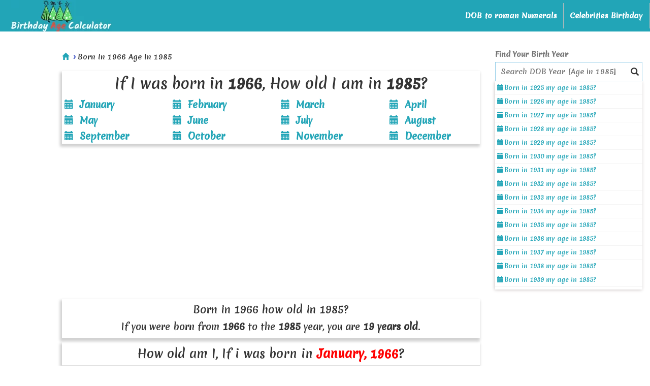

--- FILE ---
content_type: text/html; charset=UTF-8
request_url: https://www.birthday-age-calculator.com/born-in-1966-how-old-i-am-in-1985
body_size: 31199
content:
<!DOCTYPE html PUBLIC "-//W3C//DTD XHTML 1.0 Loose//EN" "http://www.w3.org/TR/xhtml1/DTD/xhtml1-loose.dtd">
<html lang="en" xml:lang="en" xmlns="http://www.w3.org/1999/xhtml" itemscope itemtype="http://schema.org/WebPage">

<head>
    <meta charset="UTF-8">
    <meta name="viewport" content="width=device-width, initial-scale=1.0">
    <link rel="shortcut icon" type="image/png" href="https://www.birthday-age-calculator.com/public/img/favicon.ico" />
    <title>
        If I was born in 1966 how old am I in 1985?1966 to 1985 Age     </title>
    <meta itemprop="name" content="If I was born in 1966 how old am I in 1985?1966 to 1985 Age " />
    <meta itemprop="description" content="Age calculator calculates age from 1966 to in 1985, see how old am I if I was born in 1966. You are 19 years old, also check interesting facts about your DOB." />
    <meta itemprop="image" content="https://www.birthday-age-calculator.com/public/img/logo.png" />
    <meta property="og:title" content="If I was born in 1966 how old am I in 1985?1966 to 1985 Age " />
    <meta property="og:description" content="Age calculator calculates age from 1966 to in 1985, see how old am I if I was born in 1966. You are 19 years old, also check interesting facts about your DOB." />
    <meta property="og:type" content="website" />
    <meta property="og:image:width" content="300" />
    <meta property="og:image:height" content="300" />
    <meta name="twitter:card" content="summary" />
    <meta name="twitter:site" content="@sajwan_shekhar" />
    <meta property="og:url" content="https://www.birthday-age-calculator.com/born-in-1966-how-old-i-am-in-1985" />
    <meta property="og:image" content="https://www.birthday-age-calculator.com/public/img/logo.png" />
    <meta name="twitter:title" content="If I was born in 1966 how old am I in 1985?1966 to..." />
    <meta name="twitter:description" content="Age calculator calculates age from 1966 to in 1985, see how old am I i..." />
    <meta name="twitter:image" content="https://www.birthday-age-calculator.com/public/img/logo.png" />
    <meta name="description" content="Age calculator calculates age from 1966 to in 1985, see how old am I if I was born in 1966. You are 19 years old, also check interesting facts about your DOB." />
    <meta name="keywords" content="how old am i in 1985 if i was born in 1966, if i was born in 1966 how old am i in 1985" />
    <link rel="canonical" href="https://www.birthday-age-calculator.com/born-in-1966-how-old-i-am-in-1985">
    <link rel="apple-touch-icon" sizes="180x180" href="https://www.birthday-age-calculator.com/public/img/apple-touch-icon.png">
    <link rel="icon" type="image/png" sizes="32x32" href="https://www.birthday-age-calculator.com/public/img/favicon-32x32.png">
    <link rel="icon" type="image/png" sizes="16x16" href="https://www.birthday-age-calculator.com/public/img/favicon-16x16.png">
    <!-- Latest compiled and minified CSS -->
    <link rel="stylesheet" href="https://maxcdn.bootstrapcdn.com/bootstrap/3.3.7/css/bootstrap.min.css" integrity="sha384-BVYiiSIFeK1dGmJRAkycuHAHRg32OmUcww7on3RYdg4Va+PmSTsz/K68vbdEjh4u" crossorigin="anonymous">
    <link href="https://www.birthday-age-calculator.com/public/css/styles.css?v=2.1" rel="stylesheet">
    <!-- STYLES -->
    <style>
        body,
        html {
            font-size: 14px;
            margin: 0;
            padding: 0;
            -webkit-font-smoothing: antialiased;
            -moz-osx-font-smoothing: grayscale;
            text-rendering: optimizeLegibility
        }

        .navbar-brand,
        .navbar-nav>li>a {
            color: #fff !important
        }

        .nav>li>a:focus,
        .nav>li>a:hover {
            background-color: transparent !important
        }

        .navbar-nav>li:hover {
            background: #a4cdff24
        }

        .navbar-right {
            padding-top: 5px
        }

        .navbar {
            margin-bottom: 0 !important
        }

        .navbar-toggle .icon-bar {
            color: #fff !important;
            border-color: #fff !important;
            border: 1px solid #fff
        }

        .navbar-header {
            margin: 5px !important
        }

        .navbar {
            border-radius: 0;
            width: 100%;
            background-color: #22a5b7
        }

        .navbar-nav>li>a {
            padding-top: 5px;
            padding-bottom: 5px;
            font-weight: 700
        }

        .nav>li>a {
            padding: 15px 12px !important
        }

        .navbar-brand {
            display: inline-flex;
            justify-content: center;
            align-items: center;
            line-height: 15px !important
        }

        .header li a {
            display: block;
            color: #fff;
            text-align: center;
            text-decoration: none
        }
    </style>
    <meta name="google-site-verification" content="ZsThasMvLqdeFr1qnvvfT1xoskRCUfTaTUBVxmffJKI" />
        <!-- Global site tag (gtag.js) - Google Analytics -->
    <script async src="https://www.googletagmanager.com/gtag/js?id=G-1BM9E0GJQC"></script>
    <script>
        window.dataLayer = window.dataLayer || [];

        function gtag() {
            dataLayer.push(arguments);
        }

        gtag('js', new Date());
        gtag('config', 'G-1BM9E0GJQC');
    </script>

    <script data-ad-client="ca-pub-6620984750127855" async src="https://pagead2.googlesyndication.com/pagead/js/adsbygoogle.js"></script>


    <!-- <script async src="https://securepubads.g.doubleclick.net/tag/js/gpt.js"></script> -->

            <!-- <script>
            var gptadslots = [];
            window.googletag = window.googletag || {
                cmd: []
            };
            googletag.cmd.push(function() {
                var mapping1 = googletag.sizeMapping()
                    .addSize([992, 0], [
                        [970, 250],
                        [970, 90],
                        [728, 250],
                        [728, 90],
                        [300, 250],
                        [336, 280],
                        [1, 1]
                    ])
                    .addSize([768, 0], [
                        [728, 250],
                        [728, 90],
                        [300, 250],
                        [336, 280],
                        [1, 1]
                    ])
                    .addSize([320, 0], [
                        [300, 250],
                        [320, 50],
                        [320, 100],
                        [1, 1]
                    ])
                    .addSize([0, 0], [
                        [320, 50],
                        [1, 1]
                    ])
                    .build();

                // For sidebar ads
                var mapping2 = googletag.sizeMapping()
                    .addSize([992, 0], [
                        [300, 600],
                        [120, 600],
                        [300, 250],
                        [160, 600],
                        [250, 250],
                        [240, 400],
                        [1, 1]
                    ])
                    .addSize([768, 0], [])
                    .addSize([320, 0], [])
                    .addSize([0, 0], [])
                    .build();

                // For content middle
                var mapping3 = googletag.sizeMapping()
                    .addSize([992, 0], [
                        [728, 250],
                        [728, 90],
                        [468, 60],
                        [300, 250],
                        [300, 50],
                        [1, 1]
                    ])
                    .addSize([768, 0], [
                        [728, 250],
                        [728, 90],
                        [300, 250],
                        [336, 280],
                        [1, 1]
                    ])
                    .addSize([320, 0], [
                        [300, 250],
                        [300, 75],
                        [250, 250],
                        [320, 100],
                        [1, 1]
                    ])
                    .addSize([0, 0], [
                        [320, 50],
                        [1, 1]
                    ])
                    .build();

                                    gptadslots.push(googletag.defineSlot('/23029256968/ad_top', [
                            [970, 90],
                            [728, 90],
                            [728, 250],
                            [320, 50]
                        ], 'div-gpt-ad-1701277771755-0')
                        .defineSizeMapping(mapping1)
                        .addService(googletag.pubads()));
                
                                    gptadslots.push(googletag.defineSlot('/23029256968/age_calculator_home_leaderboard_ads', [
                            [300, 250],
                            [468, 60],
                            [300, 50],
                            [300, 75],
                            [728, 90],
                            [728, 250]
                        ], 'div-gpt-ad-1701330728759-0')
                        .defineSizeMapping(mapping3)
                        .addService(googletag.pubads()));
                
                                    gptadslots.push(googletag.defineSlot('/23029256968/ad_sidebar', [
                            [160, 600],
                            [250, 250],
                            [240, 400],
                            [120, 600],
                            [200, 200]
                        ], 'div-gpt-ad-1701278368836-0')
                        .defineSizeMapping(mapping2)
                        .addService(googletag.pubads()));
                
                                    gptadslots.push(googletag.defineSlot('/23029256968/sticky_footer_ads', [
                        [320, 50],
                        [728, 90],
                        [970, 90],
                        [300, 50]
                    ], 'div-gpt-ad-1701336134598-0').addService(googletag.pubads()));
                
                googletag.pubads().enableLazyLoad({
                    fetchMarginPercent: -1
                });

                googletag.pubads().enableSingleRequest();
                googletag.pubads().collapseEmptyDivs();
                googletag.enableServices();

            });
        </script> -->
    
    <!-- End GPT Tag -->
</head>

<body>
    <header class="header">
        <nav class="navbar">
            <div class="navbar-header">
                <button type="button" class="navbar-toggle" data-toggle="collapse" data-target="#myNavbar">
                    <span class="icon-bar"></span>
                    <span class="icon-bar"></span>
                    <span class="icon-bar"></span>
                </button>
                <a class="navbar-brand" href="/"><img src="https://www.birthday-age-calculator.com/public/img/logo.png" alt="Age Calculator" width="200" height="62"></a>

            </div>
            <div class="collapse navbar-collapse" id="myNavbar">
                <ul class="nav navbar-nav navbar-right">
                    <li><a href="/roman-numerals">DOB to roman Numerals</a></li>
                    <li><a href="https://celebrity.birthday-age-calculator.com/" target="_blank">Celebrities Birthday</a></li>
                </ul>
            </div>
        </nav>
    </header><div class="main-wrapper">
    <div class="container-fluid">
        <div class="row">

                            <!-- <div id='div-gpt-ad-1701277771755-0' class="mtb-10 text-center">
                    <script>
                        googletag.cmd.push(function() {
                            googletag.display('div-gpt-ad-1701277771755-0');
                        });
                    </script>
                </div> -->
            

            <div class="mtb-10 text-center">
 
                <div class="hidden-md hidden-lg">
                    <script type="text/javascript">
                        atOptions = {
                            'key': 'c79cd18784c731fe49cb786c838a0698',
                            'format': 'iframe',
                            'height': 250,
                            'width': 300,
                            'params': {}
                        };
                        
                    </script>
                       <script type='text/javascript' src='//abruptlydummy.com/c79cd18784c731fe49cb786c838a0698/invoke.js'></script>
                </div>

                <div class="hidden-xs hidden-sm">
                    <script type="text/javascript">
                        atOptions = {
                            'key': '1060b80ecc5b8014b6a7cd12263953f9',
                            'format': 'iframe',
                            'height': 90,
                            'width': 728,
                            'params': {}
                        };
                        
                    </script>
                      <script type='text/javascript' src='//abruptlydummy.com/1060b80ecc5b8014b6a7cd12263953f9/invoke.js'></script>

                </div>
            </div>
            <div class="col-md-offset-1 col-md-8 col-sm-12" id="subWrap">
                <ul class="breadcrumb" itemscope itemtype="https://schema.org/BreadcrumbList">
            <li itemprop="itemListElement" itemscope itemtype="https://schema.org/ListItem">
        <a href="https://www.birthday-age-calculator.com/" title="Home"
            itemprop="item">
            <span itemprop="name" class="hidden">Home</span><span class="glyphicon glyphicon-home"></span>        </a>
        <meta itemprop="position" content="1" />
    </li>
            <li itemprop="itemListElement" itemscope itemtype="https://schema.org/ListItem"><span
            itemprop="name">Born In 1966 Age In 1985</span>
        <meta itemprop="position" content="2" />
    </li>
    </ul>

                <div class="row shadowBox">
                    <h1 class="text-center mtb-10">If I was born in <b>1966</b>, How old I am in <b>1985</b>?
                    </h1>
                    <div class="row">
                        <div class="col-md-3 col-sm-4 col-xs-6">
                            <h4 class="p-5"><a href="#January"><span class="glyphicon glyphicon-calendar"></span>&nbsp;
                                    <b>January</b></a></h4>
                        </div>
                        <div class="col-md-3 col-sm-4 col-xs-6">
                            <h4 class="p-5"><a href="#February"><span class="glyphicon glyphicon-calendar"></span>&nbsp;
                                    <b>February</b></a></h4>
                        </div>
                        <div class="col-md-3 col-sm-4 col-xs-6">
                            <h4 class="p-5"><a href="#March"><span class="glyphicon glyphicon-calendar"></span>&nbsp;
                                    <b>March</b></a>
                            </h4>
                        </div>
                        <div class="col-md-3 col-sm-4 col-xs-6">
                            <h4 class="p-5"><a href="#April"><span class="glyphicon glyphicon-calendar"></span>&nbsp;
                                    <b>April</b></a>
                            </h4>
                        </div>
                        <div class="col-md-3 col-sm-4 col-xs-6">
                            <h4 class="p-5"><a href="#May"><span class="glyphicon glyphicon-calendar"></span>&nbsp;
                                    <b>May</b></a></h4>
                        </div>
                        <div class="col-md-3 col-sm-4 col-xs-6">
                            <h4 class="p-5"><a href="#June"><span class="glyphicon glyphicon-calendar"></span>&nbsp;
                                    <b>June</b></a></h4>
                        </div>
                        <div class="col-md-3 col-sm-4 col-xs-6">
                            <h4 class="p-5"><a href="#July"><span class="glyphicon glyphicon-calendar"></span>&nbsp;
                                    <b>July</b></a></h4>
                        </div>
                        <div class="col-md-3 col-sm-4 col-xs-6">
                            <h4 class="p-5"><a href="#August"><span class="glyphicon glyphicon-calendar"></span>&nbsp;
                                    <b>August</b></a>
                            </h4>
                        </div>
                        <div class="col-md-3 col-sm-4 col-xs-6">
                            <h4 class="p-5"><a href="#September"><span class="glyphicon glyphicon-calendar"></span>&nbsp;
                                    <b>September</b></a></h4>
                        </div>
                        <div class="col-md-3 col-sm-4 col-xs-6">
                            <h4 class="p-5"><a href="#October"><span class="glyphicon glyphicon-calendar"></span>&nbsp;
                                    <b>October</b></a></h4>
                        </div>
                        <div class="col-md-3 col-sm-4 col-xs-6">
                            <h4 class="p-5"><a href="#November"><span class="glyphicon glyphicon-calendar"></span>&nbsp;
                                    <b>November</b></a></h4>
                        </div>
                        <div class="col-md-3 col-sm-4 col-xs-6">
                            <h4 class="p-5"><a href="#December"><span class="glyphicon glyphicon-calendar"></span>&nbsp;
                                    <b>December</b></a></h4>
                        </div>
                    </div>
                </div>
                <div class="pt-5 pb-5 text-center">
                    <ins class="adsbygoogle" style="display:block" data-ad-client="ca-pub-6620984750127855" data-ad-slot="8517307472" data-ad-format="auto" data-full-width-responsive="true"></ins>
                    <script>
                        (adsbygoogle = window.adsbygoogle || []).push({});
                    </script>
                </div>

                <div class="row shadowBox text-center">
                    <h3 class="mtb-10">Born in 1966 how old in 1985?</h3>
                    <p class="mtb-10" style="font-size:18px;">If you were born from <b>1966</b> to the
                        <b>1985</b> year, you are <b>19 years old</b>.
                    </p>
                </div>


                <div class="row shadowBox">
                                            
                            
                            <h2 class="text-center mtb-10" id="January">How old am I, If i was born in
                                <b class="rcolor">January, 1966</b>?
                            </h2>
                            <div class="table-responsive">
                                <table class="table table-hover table-bordered">
                                    <tbody>
                                                                                    
                                                <tr>
                                                    <th class="active"><a href="born/1-1-1966/how-old-i-am-in-1985" title="Born January 1 1966 how old are you?">
                                                            <span class="glyphicon glyphicon-calendar"></span>
                                                            Saturday, 1                                                            Jan 1966</a>
                                                    </th>
                                                    <td><b>19 Years, 0                                                            Months, 28 Days</b><br>
                                                        <span style="font-size:10px;">
                                                            <b>228</b> months | <b>6968</b>
                                                            days | <b>602,035,200</b> seconds</span>
                                                    </td>
                                                </tr>

                                            
                                                <tr>
                                                    <th class="active"><a href="born/2-1-1966/how-old-i-am-in-1985" title="Born January 2 1966 how old are you?">
                                                            <span class="glyphicon glyphicon-calendar"></span>
                                                            Sunday, 2                                                            Jan 1966</a>
                                                    </th>
                                                    <td><b>19 Years, 0                                                            Months, 27 Days</b><br>
                                                        <span style="font-size:10px;">
                                                            <b>228</b> months | <b>6967</b>
                                                            days | <b>601,948,800</b> seconds</span>
                                                    </td>
                                                </tr>

                                            
                                                <tr>
                                                    <th class="active"><a href="born/3-1-1966/how-old-i-am-in-1985" title="Born January 3 1966 how old are you?">
                                                            <span class="glyphicon glyphicon-calendar"></span>
                                                            Monday, 3                                                            Jan 1966</a>
                                                    </th>
                                                    <td><b>19 Years, 0                                                            Months, 26 Days</b><br>
                                                        <span style="font-size:10px;">
                                                            <b>228</b> months | <b>6966</b>
                                                            days | <b>601,862,400</b> seconds</span>
                                                    </td>
                                                </tr>

                                            
                                                <tr>
                                                    <th class="active"><a href="born/4-1-1966/how-old-i-am-in-1985" title="Born January 4 1966 how old are you?">
                                                            <span class="glyphicon glyphicon-calendar"></span>
                                                            Tuesday, 4                                                            Jan 1966</a>
                                                    </th>
                                                    <td><b>19 Years, 0                                                            Months, 25 Days</b><br>
                                                        <span style="font-size:10px;">
                                                            <b>228</b> months | <b>6965</b>
                                                            days | <b>601,776,000</b> seconds</span>
                                                    </td>
                                                </tr>

                                            
                                                <tr>
                                                    <th class="active"><a href="born/5-1-1966/how-old-i-am-in-1985" title="Born January 5 1966 how old are you?">
                                                            <span class="glyphicon glyphicon-calendar"></span>
                                                            Wednesday, 5                                                            Jan 1966</a>
                                                    </th>
                                                    <td><b>19 Years, 0                                                            Months, 24 Days</b><br>
                                                        <span style="font-size:10px;">
                                                            <b>228</b> months | <b>6964</b>
                                                            days | <b>601,689,600</b> seconds</span>
                                                    </td>
                                                </tr>

                                            
                                                <tr>
                                                    <th class="active"><a href="born/6-1-1966/how-old-i-am-in-1985" title="Born January 6 1966 how old are you?">
                                                            <span class="glyphicon glyphicon-calendar"></span>
                                                            Thursday, 6                                                            Jan 1966</a>
                                                    </th>
                                                    <td><b>19 Years, 0                                                            Months, 23 Days</b><br>
                                                        <span style="font-size:10px;">
                                                            <b>228</b> months | <b>6963</b>
                                                            days | <b>601,603,200</b> seconds</span>
                                                    </td>
                                                </tr>

                                            
                                                <tr>
                                                    <th class="active"><a href="born/7-1-1966/how-old-i-am-in-1985" title="Born January 7 1966 how old are you?">
                                                            <span class="glyphicon glyphicon-calendar"></span>
                                                            Friday, 7                                                            Jan 1966</a>
                                                    </th>
                                                    <td><b>19 Years, 0                                                            Months, 22 Days</b><br>
                                                        <span style="font-size:10px;">
                                                            <b>228</b> months | <b>6962</b>
                                                            days | <b>601,516,800</b> seconds</span>
                                                    </td>
                                                </tr>

                                            
                                                <tr>
                                                    <th class="active"><a href="born/8-1-1966/how-old-i-am-in-1985" title="Born January 8 1966 how old are you?">
                                                            <span class="glyphicon glyphicon-calendar"></span>
                                                            Saturday, 8                                                            Jan 1966</a>
                                                    </th>
                                                    <td><b>19 Years, 0                                                            Months, 21 Days</b><br>
                                                        <span style="font-size:10px;">
                                                            <b>228</b> months | <b>6961</b>
                                                            days | <b>601,430,400</b> seconds</span>
                                                    </td>
                                                </tr>

                                            
                                                <tr>
                                                    <th class="active"><a href="born/9-1-1966/how-old-i-am-in-1985" title="Born January 9 1966 how old are you?">
                                                            <span class="glyphicon glyphicon-calendar"></span>
                                                            Sunday, 9                                                            Jan 1966</a>
                                                    </th>
                                                    <td><b>19 Years, 0                                                            Months, 20 Days</b><br>
                                                        <span style="font-size:10px;">
                                                            <b>228</b> months | <b>6960</b>
                                                            days | <b>601,344,000</b> seconds</span>
                                                    </td>
                                                </tr>

                                            
                                                <tr>
                                                    <th class="active"><a href="born/10-1-1966/how-old-i-am-in-1985" title="Born January 10 1966 how old are you?">
                                                            <span class="glyphicon glyphicon-calendar"></span>
                                                            Monday, 10                                                            Jan 1966</a>
                                                    </th>
                                                    <td><b>19 Years, 0                                                            Months, 19 Days</b><br>
                                                        <span style="font-size:10px;">
                                                            <b>228</b> months | <b>6959</b>
                                                            days | <b>601,257,600</b> seconds</span>
                                                    </td>
                                                </tr>

                                            
                                                <tr>
                                                    <th class="active"><a href="born/11-1-1966/how-old-i-am-in-1985" title="Born January 11 1966 how old are you?">
                                                            <span class="glyphicon glyphicon-calendar"></span>
                                                            Tuesday, 11                                                            Jan 1966</a>
                                                    </th>
                                                    <td><b>19 Years, 0                                                            Months, 18 Days</b><br>
                                                        <span style="font-size:10px;">
                                                            <b>228</b> months | <b>6958</b>
                                                            days | <b>601,171,200</b> seconds</span>
                                                    </td>
                                                </tr>

                                            
                                                <tr>
                                                    <th class="active"><a href="born/12-1-1966/how-old-i-am-in-1985" title="Born January 12 1966 how old are you?">
                                                            <span class="glyphicon glyphicon-calendar"></span>
                                                            Wednesday, 12                                                            Jan 1966</a>
                                                    </th>
                                                    <td><b>19 Years, 0                                                            Months, 17 Days</b><br>
                                                        <span style="font-size:10px;">
                                                            <b>228</b> months | <b>6957</b>
                                                            days | <b>601,084,800</b> seconds</span>
                                                    </td>
                                                </tr>

                                            
                                                <tr>
                                                    <th class="active"><a href="born/13-1-1966/how-old-i-am-in-1985" title="Born January 13 1966 how old are you?">
                                                            <span class="glyphicon glyphicon-calendar"></span>
                                                            Thursday, 13                                                            Jan 1966</a>
                                                    </th>
                                                    <td><b>19 Years, 0                                                            Months, 16 Days</b><br>
                                                        <span style="font-size:10px;">
                                                            <b>228</b> months | <b>6956</b>
                                                            days | <b>600,998,400</b> seconds</span>
                                                    </td>
                                                </tr>

                                            
                                                <tr>
                                                    <th class="active"><a href="born/14-1-1966/how-old-i-am-in-1985" title="Born January 14 1966 how old are you?">
                                                            <span class="glyphicon glyphicon-calendar"></span>
                                                            Friday, 14                                                            Jan 1966</a>
                                                    </th>
                                                    <td><b>19 Years, 0                                                            Months, 15 Days</b><br>
                                                        <span style="font-size:10px;">
                                                            <b>228</b> months | <b>6955</b>
                                                            days | <b>600,912,000</b> seconds</span>
                                                    </td>
                                                </tr>

                                            
                                                <tr>
                                                    <th class="active"><a href="born/15-1-1966/how-old-i-am-in-1985" title="Born January 15 1966 how old are you?">
                                                            <span class="glyphicon glyphicon-calendar"></span>
                                                            Saturday, 15                                                            Jan 1966</a>
                                                    </th>
                                                    <td><b>19 Years, 0                                                            Months, 14 Days</b><br>
                                                        <span style="font-size:10px;">
                                                            <b>228</b> months | <b>6954</b>
                                                            days | <b>600,825,600</b> seconds</span>
                                                    </td>
                                                </tr>

                                            
                                                <tr>
                                                    <th class="active"><a href="born/16-1-1966/how-old-i-am-in-1985" title="Born January 16 1966 how old are you?">
                                                            <span class="glyphicon glyphicon-calendar"></span>
                                                            Sunday, 16                                                            Jan 1966</a>
                                                    </th>
                                                    <td><b>19 Years, 0                                                            Months, 13 Days</b><br>
                                                        <span style="font-size:10px;">
                                                            <b>228</b> months | <b>6953</b>
                                                            days | <b>600,739,200</b> seconds</span>
                                                    </td>
                                                </tr>

                                            
                                                <tr>
                                                    <th class="active"><a href="born/17-1-1966/how-old-i-am-in-1985" title="Born January 17 1966 how old are you?">
                                                            <span class="glyphicon glyphicon-calendar"></span>
                                                            Monday, 17                                                            Jan 1966</a>
                                                    </th>
                                                    <td><b>19 Years, 0                                                            Months, 12 Days</b><br>
                                                        <span style="font-size:10px;">
                                                            <b>228</b> months | <b>6952</b>
                                                            days | <b>600,652,800</b> seconds</span>
                                                    </td>
                                                </tr>

                                            
                                                <tr>
                                                    <th class="active"><a href="born/18-1-1966/how-old-i-am-in-1985" title="Born January 18 1966 how old are you?">
                                                            <span class="glyphicon glyphicon-calendar"></span>
                                                            Tuesday, 18                                                            Jan 1966</a>
                                                    </th>
                                                    <td><b>19 Years, 0                                                            Months, 11 Days</b><br>
                                                        <span style="font-size:10px;">
                                                            <b>228</b> months | <b>6951</b>
                                                            days | <b>600,566,400</b> seconds</span>
                                                    </td>
                                                </tr>

                                            
                                                <tr>
                                                    <th class="active"><a href="born/19-1-1966/how-old-i-am-in-1985" title="Born January 19 1966 how old are you?">
                                                            <span class="glyphicon glyphicon-calendar"></span>
                                                            Wednesday, 19                                                            Jan 1966</a>
                                                    </th>
                                                    <td><b>19 Years, 0                                                            Months, 10 Days</b><br>
                                                        <span style="font-size:10px;">
                                                            <b>228</b> months | <b>6950</b>
                                                            days | <b>600,480,000</b> seconds</span>
                                                    </td>
                                                </tr>

                                            
                                                <tr>
                                                    <th class="active"><a href="born/20-1-1966/how-old-i-am-in-1985" title="Born January 20 1966 how old are you?">
                                                            <span class="glyphicon glyphicon-calendar"></span>
                                                            Thursday, 20                                                            Jan 1966</a>
                                                    </th>
                                                    <td><b>19 Years, 0                                                            Months, 9 Days</b><br>
                                                        <span style="font-size:10px;">
                                                            <b>228</b> months | <b>6949</b>
                                                            days | <b>600,393,600</b> seconds</span>
                                                    </td>
                                                </tr>

                                            
                                                <tr>
                                                    <th class="active"><a href="born/21-1-1966/how-old-i-am-in-1985" title="Born January 21 1966 how old are you?">
                                                            <span class="glyphicon glyphicon-calendar"></span>
                                                            Friday, 21                                                            Jan 1966</a>
                                                    </th>
                                                    <td><b>19 Years, 0                                                            Months, 8 Days</b><br>
                                                        <span style="font-size:10px;">
                                                            <b>228</b> months | <b>6948</b>
                                                            days | <b>600,307,200</b> seconds</span>
                                                    </td>
                                                </tr>

                                            
                                                <tr>
                                                    <th class="active"><a href="born/22-1-1966/how-old-i-am-in-1985" title="Born January 22 1966 how old are you?">
                                                            <span class="glyphicon glyphicon-calendar"></span>
                                                            Saturday, 22                                                            Jan 1966</a>
                                                    </th>
                                                    <td><b>19 Years, 0                                                            Months, 7 Days</b><br>
                                                        <span style="font-size:10px;">
                                                            <b>228</b> months | <b>6947</b>
                                                            days | <b>600,220,800</b> seconds</span>
                                                    </td>
                                                </tr>

                                            
                                                <tr>
                                                    <th class="active"><a href="born/23-1-1966/how-old-i-am-in-1985" title="Born January 23 1966 how old are you?">
                                                            <span class="glyphicon glyphicon-calendar"></span>
                                                            Sunday, 23                                                            Jan 1966</a>
                                                    </th>
                                                    <td><b>19 Years, 0                                                            Months, 6 Days</b><br>
                                                        <span style="font-size:10px;">
                                                            <b>228</b> months | <b>6946</b>
                                                            days | <b>600,134,400</b> seconds</span>
                                                    </td>
                                                </tr>

                                            
                                                <tr>
                                                    <th class="active"><a href="born/24-1-1966/how-old-i-am-in-1985" title="Born January 24 1966 how old are you?">
                                                            <span class="glyphicon glyphicon-calendar"></span>
                                                            Monday, 24                                                            Jan 1966</a>
                                                    </th>
                                                    <td><b>19 Years, 0                                                            Months, 5 Days</b><br>
                                                        <span style="font-size:10px;">
                                                            <b>228</b> months | <b>6945</b>
                                                            days | <b>600,048,000</b> seconds</span>
                                                    </td>
                                                </tr>

                                            
                                                <tr>
                                                    <th class="active"><a href="born/25-1-1966/how-old-i-am-in-1985" title="Born January 25 1966 how old are you?">
                                                            <span class="glyphicon glyphicon-calendar"></span>
                                                            Tuesday, 25                                                            Jan 1966</a>
                                                    </th>
                                                    <td><b>19 Years, 0                                                            Months, 4 Days</b><br>
                                                        <span style="font-size:10px;">
                                                            <b>228</b> months | <b>6944</b>
                                                            days | <b>599,961,600</b> seconds</span>
                                                    </td>
                                                </tr>

                                            
                                                <tr>
                                                    <th class="active"><a href="born/26-1-1966/how-old-i-am-in-1985" title="Born January 26 1966 how old are you?">
                                                            <span class="glyphicon glyphicon-calendar"></span>
                                                            Wednesday, 26                                                            Jan 1966</a>
                                                    </th>
                                                    <td><b>19 Years, 0                                                            Months, 3 Days</b><br>
                                                        <span style="font-size:10px;">
                                                            <b>228</b> months | <b>6943</b>
                                                            days | <b>599,875,200</b> seconds</span>
                                                    </td>
                                                </tr>

                                            
                                                <tr>
                                                    <th class="active"><a href="born/27-1-1966/how-old-i-am-in-1985" title="Born January 27 1966 how old are you?">
                                                            <span class="glyphicon glyphicon-calendar"></span>
                                                            Thursday, 27                                                            Jan 1966</a>
                                                    </th>
                                                    <td><b>19 Years, 0                                                            Months, 2 Days</b><br>
                                                        <span style="font-size:10px;">
                                                            <b>228</b> months | <b>6942</b>
                                                            days | <b>599,788,800</b> seconds</span>
                                                    </td>
                                                </tr>

                                            
                                                <tr>
                                                    <th class="active"><a href="born/28-1-1966/how-old-i-am-in-1985" title="Born January 28 1966 how old are you?">
                                                            <span class="glyphicon glyphicon-calendar"></span>
                                                            Friday, 28                                                            Jan 1966</a>
                                                    </th>
                                                    <td><b>19 Years, 0                                                            Months, 1 Days</b><br>
                                                        <span style="font-size:10px;">
                                                            <b>228</b> months | <b>6941</b>
                                                            days | <b>599,702,400</b> seconds</span>
                                                    </td>
                                                </tr>

                                            
                                                <tr>
                                                    <th class="active"><a href="born/29-1-1966/how-old-i-am-in-1985" title="Born January 29 1966 how old are you?">
                                                            <span class="glyphicon glyphicon-calendar"></span>
                                                            Saturday, 29                                                            Jan 1966</a>
                                                    </th>
                                                    <td><b>19 Years, 0                                                            Months, 0 Days</b><br>
                                                        <span style="font-size:10px;">
                                                            <b>228</b> months | <b>6940</b>
                                                            days | <b>599,616,000</b> seconds</span>
                                                    </td>
                                                </tr>

                                            
                                                <tr>
                                                    <th class="active"><a href="born/30-1-1966/how-old-i-am-in-1985" title="Born January 30 1966 how old are you?">
                                                            <span class="glyphicon glyphicon-calendar"></span>
                                                            Sunday, 30                                                            Jan 1966</a>
                                                    </th>
                                                    <td><b>18 Years, 11                                                            Months, 30 Days</b><br>
                                                        <span style="font-size:10px;">
                                                            <b>227</b> months | <b>6939</b>
                                                            days | <b>599,529,600</b> seconds</span>
                                                    </td>
                                                </tr>

                                            
                                                <tr>
                                                    <th class="active"><a href="born/31-1-1966/how-old-i-am-in-1985" title="Born January 31 1966 how old are you?">
                                                            <span class="glyphicon glyphicon-calendar"></span>
                                                            Monday, 31                                                            Jan 1966</a>
                                                    </th>
                                                    <td><b>18 Years, 11                                                            Months, 29 Days</b><br>
                                                        <span style="font-size:10px;">
                                                            <b>227</b> months | <b>6938</b>
                                                            days | <b>599,443,200</b> seconds</span>
                                                    </td>
                                                </tr>

                                                                                        

                                        
                                    </tbody>
                                </table>
                            </div>

                    
                                                            <div class="pt-5 pb-5 text-center">
                                    <ins class="adsbygoogle" style="display:block" data-ad-client="ca-pub-6620984750127855" data-ad-slot="8517307472" data-ad-format="auto" data-full-width-responsive="true"></ins>
                                    <script>
                                        (adsbygoogle = window.adsbygoogle || []).push({});
                                    </script>
                                </div>
                            
                            <h2 class="text-center mtb-10" id="February">How old am I, If i was born in
                                <b class="rcolor">February, 1966</b>?
                            </h2>
                            <div class="table-responsive">
                                <table class="table table-hover table-bordered">
                                    <tbody>
                                                                                    
                                                <tr>
                                                    <th class="active"><a href="born/1-2-1966/how-old-i-am-in-1985" title="Born February 1 1966 how old are you?">
                                                            <span class="glyphicon glyphicon-calendar"></span>
                                                            Tuesday, 1                                                            Feb 1966</a>
                                                    </th>
                                                    <td><b>18 Years, 11                                                            Months, 28 Days</b><br>
                                                        <span style="font-size:10px;">
                                                            <b>227</b> months | <b>6937</b>
                                                            days | <b>599,356,800</b> seconds</span>
                                                    </td>
                                                </tr>

                                            
                                                <tr>
                                                    <th class="active"><a href="born/2-2-1966/how-old-i-am-in-1985" title="Born February 2 1966 how old are you?">
                                                            <span class="glyphicon glyphicon-calendar"></span>
                                                            Wednesday, 2                                                            Feb 1966</a>
                                                    </th>
                                                    <td><b>18 Years, 11                                                            Months, 27 Days</b><br>
                                                        <span style="font-size:10px;">
                                                            <b>227</b> months | <b>6936</b>
                                                            days | <b>599,270,400</b> seconds</span>
                                                    </td>
                                                </tr>

                                            
                                                <tr>
                                                    <th class="active"><a href="born/3-2-1966/how-old-i-am-in-1985" title="Born February 3 1966 how old are you?">
                                                            <span class="glyphicon glyphicon-calendar"></span>
                                                            Thursday, 3                                                            Feb 1966</a>
                                                    </th>
                                                    <td><b>18 Years, 11                                                            Months, 26 Days</b><br>
                                                        <span style="font-size:10px;">
                                                            <b>227</b> months | <b>6935</b>
                                                            days | <b>599,184,000</b> seconds</span>
                                                    </td>
                                                </tr>

                                            
                                                <tr>
                                                    <th class="active"><a href="born/4-2-1966/how-old-i-am-in-1985" title="Born February 4 1966 how old are you?">
                                                            <span class="glyphicon glyphicon-calendar"></span>
                                                            Friday, 4                                                            Feb 1966</a>
                                                    </th>
                                                    <td><b>18 Years, 11                                                            Months, 25 Days</b><br>
                                                        <span style="font-size:10px;">
                                                            <b>227</b> months | <b>6934</b>
                                                            days | <b>599,097,600</b> seconds</span>
                                                    </td>
                                                </tr>

                                            
                                                <tr>
                                                    <th class="active"><a href="born/5-2-1966/how-old-i-am-in-1985" title="Born February 5 1966 how old are you?">
                                                            <span class="glyphicon glyphicon-calendar"></span>
                                                            Saturday, 5                                                            Feb 1966</a>
                                                    </th>
                                                    <td><b>18 Years, 11                                                            Months, 24 Days</b><br>
                                                        <span style="font-size:10px;">
                                                            <b>227</b> months | <b>6933</b>
                                                            days | <b>599,011,200</b> seconds</span>
                                                    </td>
                                                </tr>

                                            
                                                <tr>
                                                    <th class="active"><a href="born/6-2-1966/how-old-i-am-in-1985" title="Born February 6 1966 how old are you?">
                                                            <span class="glyphicon glyphicon-calendar"></span>
                                                            Sunday, 6                                                            Feb 1966</a>
                                                    </th>
                                                    <td><b>18 Years, 11                                                            Months, 23 Days</b><br>
                                                        <span style="font-size:10px;">
                                                            <b>227</b> months | <b>6932</b>
                                                            days | <b>598,924,800</b> seconds</span>
                                                    </td>
                                                </tr>

                                            
                                                <tr>
                                                    <th class="active"><a href="born/7-2-1966/how-old-i-am-in-1985" title="Born February 7 1966 how old are you?">
                                                            <span class="glyphicon glyphicon-calendar"></span>
                                                            Monday, 7                                                            Feb 1966</a>
                                                    </th>
                                                    <td><b>18 Years, 11                                                            Months, 22 Days</b><br>
                                                        <span style="font-size:10px;">
                                                            <b>227</b> months | <b>6931</b>
                                                            days | <b>598,838,400</b> seconds</span>
                                                    </td>
                                                </tr>

                                            
                                                <tr>
                                                    <th class="active"><a href="born/8-2-1966/how-old-i-am-in-1985" title="Born February 8 1966 how old are you?">
                                                            <span class="glyphicon glyphicon-calendar"></span>
                                                            Tuesday, 8                                                            Feb 1966</a>
                                                    </th>
                                                    <td><b>18 Years, 11                                                            Months, 21 Days</b><br>
                                                        <span style="font-size:10px;">
                                                            <b>227</b> months | <b>6930</b>
                                                            days | <b>598,752,000</b> seconds</span>
                                                    </td>
                                                </tr>

                                            
                                                <tr>
                                                    <th class="active"><a href="born/9-2-1966/how-old-i-am-in-1985" title="Born February 9 1966 how old are you?">
                                                            <span class="glyphicon glyphicon-calendar"></span>
                                                            Wednesday, 9                                                            Feb 1966</a>
                                                    </th>
                                                    <td><b>18 Years, 11                                                            Months, 20 Days</b><br>
                                                        <span style="font-size:10px;">
                                                            <b>227</b> months | <b>6929</b>
                                                            days | <b>598,665,600</b> seconds</span>
                                                    </td>
                                                </tr>

                                            
                                                <tr>
                                                    <th class="active"><a href="born/10-2-1966/how-old-i-am-in-1985" title="Born February 10 1966 how old are you?">
                                                            <span class="glyphicon glyphicon-calendar"></span>
                                                            Thursday, 10                                                            Feb 1966</a>
                                                    </th>
                                                    <td><b>18 Years, 11                                                            Months, 19 Days</b><br>
                                                        <span style="font-size:10px;">
                                                            <b>227</b> months | <b>6928</b>
                                                            days | <b>598,579,200</b> seconds</span>
                                                    </td>
                                                </tr>

                                            
                                                <tr>
                                                    <th class="active"><a href="born/11-2-1966/how-old-i-am-in-1985" title="Born February 11 1966 how old are you?">
                                                            <span class="glyphicon glyphicon-calendar"></span>
                                                            Friday, 11                                                            Feb 1966</a>
                                                    </th>
                                                    <td><b>18 Years, 11                                                            Months, 18 Days</b><br>
                                                        <span style="font-size:10px;">
                                                            <b>227</b> months | <b>6927</b>
                                                            days | <b>598,492,800</b> seconds</span>
                                                    </td>
                                                </tr>

                                            
                                                <tr>
                                                    <th class="active"><a href="born/12-2-1966/how-old-i-am-in-1985" title="Born February 12 1966 how old are you?">
                                                            <span class="glyphicon glyphicon-calendar"></span>
                                                            Saturday, 12                                                            Feb 1966</a>
                                                    </th>
                                                    <td><b>18 Years, 11                                                            Months, 17 Days</b><br>
                                                        <span style="font-size:10px;">
                                                            <b>227</b> months | <b>6926</b>
                                                            days | <b>598,406,400</b> seconds</span>
                                                    </td>
                                                </tr>

                                            
                                                <tr>
                                                    <th class="active"><a href="born/13-2-1966/how-old-i-am-in-1985" title="Born February 13 1966 how old are you?">
                                                            <span class="glyphicon glyphicon-calendar"></span>
                                                            Sunday, 13                                                            Feb 1966</a>
                                                    </th>
                                                    <td><b>18 Years, 11                                                            Months, 16 Days</b><br>
                                                        <span style="font-size:10px;">
                                                            <b>227</b> months | <b>6925</b>
                                                            days | <b>598,320,000</b> seconds</span>
                                                    </td>
                                                </tr>

                                            
                                                <tr>
                                                    <th class="active"><a href="born/14-2-1966/how-old-i-am-in-1985" title="Born February 14 1966 how old are you?">
                                                            <span class="glyphicon glyphicon-calendar"></span>
                                                            Monday, 14                                                            Feb 1966</a>
                                                    </th>
                                                    <td><b>18 Years, 11                                                            Months, 15 Days</b><br>
                                                        <span style="font-size:10px;">
                                                            <b>227</b> months | <b>6924</b>
                                                            days | <b>598,233,600</b> seconds</span>
                                                    </td>
                                                </tr>

                                            
                                                <tr>
                                                    <th class="active"><a href="born/15-2-1966/how-old-i-am-in-1985" title="Born February 15 1966 how old are you?">
                                                            <span class="glyphicon glyphicon-calendar"></span>
                                                            Tuesday, 15                                                            Feb 1966</a>
                                                    </th>
                                                    <td><b>18 Years, 11                                                            Months, 14 Days</b><br>
                                                        <span style="font-size:10px;">
                                                            <b>227</b> months | <b>6923</b>
                                                            days | <b>598,147,200</b> seconds</span>
                                                    </td>
                                                </tr>

                                            
                                                <tr>
                                                    <th class="active"><a href="born/16-2-1966/how-old-i-am-in-1985" title="Born February 16 1966 how old are you?">
                                                            <span class="glyphicon glyphicon-calendar"></span>
                                                            Wednesday, 16                                                            Feb 1966</a>
                                                    </th>
                                                    <td><b>18 Years, 11                                                            Months, 13 Days</b><br>
                                                        <span style="font-size:10px;">
                                                            <b>227</b> months | <b>6922</b>
                                                            days | <b>598,060,800</b> seconds</span>
                                                    </td>
                                                </tr>

                                            
                                                <tr>
                                                    <th class="active"><a href="born/17-2-1966/how-old-i-am-in-1985" title="Born February 17 1966 how old are you?">
                                                            <span class="glyphicon glyphicon-calendar"></span>
                                                            Thursday, 17                                                            Feb 1966</a>
                                                    </th>
                                                    <td><b>18 Years, 11                                                            Months, 12 Days</b><br>
                                                        <span style="font-size:10px;">
                                                            <b>227</b> months | <b>6921</b>
                                                            days | <b>597,974,400</b> seconds</span>
                                                    </td>
                                                </tr>

                                            
                                                <tr>
                                                    <th class="active"><a href="born/18-2-1966/how-old-i-am-in-1985" title="Born February 18 1966 how old are you?">
                                                            <span class="glyphicon glyphicon-calendar"></span>
                                                            Friday, 18                                                            Feb 1966</a>
                                                    </th>
                                                    <td><b>18 Years, 11                                                            Months, 11 Days</b><br>
                                                        <span style="font-size:10px;">
                                                            <b>227</b> months | <b>6920</b>
                                                            days | <b>597,888,000</b> seconds</span>
                                                    </td>
                                                </tr>

                                            
                                                <tr>
                                                    <th class="active"><a href="born/19-2-1966/how-old-i-am-in-1985" title="Born February 19 1966 how old are you?">
                                                            <span class="glyphicon glyphicon-calendar"></span>
                                                            Saturday, 19                                                            Feb 1966</a>
                                                    </th>
                                                    <td><b>18 Years, 11                                                            Months, 10 Days</b><br>
                                                        <span style="font-size:10px;">
                                                            <b>227</b> months | <b>6919</b>
                                                            days | <b>597,801,600</b> seconds</span>
                                                    </td>
                                                </tr>

                                            
                                                <tr>
                                                    <th class="active"><a href="born/20-2-1966/how-old-i-am-in-1985" title="Born February 20 1966 how old are you?">
                                                            <span class="glyphicon glyphicon-calendar"></span>
                                                            Sunday, 20                                                            Feb 1966</a>
                                                    </th>
                                                    <td><b>18 Years, 11                                                            Months, 9 Days</b><br>
                                                        <span style="font-size:10px;">
                                                            <b>227</b> months | <b>6918</b>
                                                            days | <b>597,715,200</b> seconds</span>
                                                    </td>
                                                </tr>

                                            
                                                <tr>
                                                    <th class="active"><a href="born/21-2-1966/how-old-i-am-in-1985" title="Born February 21 1966 how old are you?">
                                                            <span class="glyphicon glyphicon-calendar"></span>
                                                            Monday, 21                                                            Feb 1966</a>
                                                    </th>
                                                    <td><b>18 Years, 11                                                            Months, 8 Days</b><br>
                                                        <span style="font-size:10px;">
                                                            <b>227</b> months | <b>6917</b>
                                                            days | <b>597,628,800</b> seconds</span>
                                                    </td>
                                                </tr>

                                            
                                                <tr>
                                                    <th class="active"><a href="born/22-2-1966/how-old-i-am-in-1985" title="Born February 22 1966 how old are you?">
                                                            <span class="glyphicon glyphicon-calendar"></span>
                                                            Tuesday, 22                                                            Feb 1966</a>
                                                    </th>
                                                    <td><b>18 Years, 11                                                            Months, 7 Days</b><br>
                                                        <span style="font-size:10px;">
                                                            <b>227</b> months | <b>6916</b>
                                                            days | <b>597,542,400</b> seconds</span>
                                                    </td>
                                                </tr>

                                            
                                                <tr>
                                                    <th class="active"><a href="born/23-2-1966/how-old-i-am-in-1985" title="Born February 23 1966 how old are you?">
                                                            <span class="glyphicon glyphicon-calendar"></span>
                                                            Wednesday, 23                                                            Feb 1966</a>
                                                    </th>
                                                    <td><b>18 Years, 11                                                            Months, 6 Days</b><br>
                                                        <span style="font-size:10px;">
                                                            <b>227</b> months | <b>6915</b>
                                                            days | <b>597,456,000</b> seconds</span>
                                                    </td>
                                                </tr>

                                            
                                                <tr>
                                                    <th class="active"><a href="born/24-2-1966/how-old-i-am-in-1985" title="Born February 24 1966 how old are you?">
                                                            <span class="glyphicon glyphicon-calendar"></span>
                                                            Thursday, 24                                                            Feb 1966</a>
                                                    </th>
                                                    <td><b>18 Years, 11                                                            Months, 5 Days</b><br>
                                                        <span style="font-size:10px;">
                                                            <b>227</b> months | <b>6914</b>
                                                            days | <b>597,369,600</b> seconds</span>
                                                    </td>
                                                </tr>

                                            
                                                <tr>
                                                    <th class="active"><a href="born/25-2-1966/how-old-i-am-in-1985" title="Born February 25 1966 how old are you?">
                                                            <span class="glyphicon glyphicon-calendar"></span>
                                                            Friday, 25                                                            Feb 1966</a>
                                                    </th>
                                                    <td><b>18 Years, 11                                                            Months, 4 Days</b><br>
                                                        <span style="font-size:10px;">
                                                            <b>227</b> months | <b>6913</b>
                                                            days | <b>597,283,200</b> seconds</span>
                                                    </td>
                                                </tr>

                                            
                                                <tr>
                                                    <th class="active"><a href="born/26-2-1966/how-old-i-am-in-1985" title="Born February 26 1966 how old are you?">
                                                            <span class="glyphicon glyphicon-calendar"></span>
                                                            Saturday, 26                                                            Feb 1966</a>
                                                    </th>
                                                    <td><b>18 Years, 11                                                            Months, 3 Days</b><br>
                                                        <span style="font-size:10px;">
                                                            <b>227</b> months | <b>6912</b>
                                                            days | <b>597,196,800</b> seconds</span>
                                                    </td>
                                                </tr>

                                            
                                                <tr>
                                                    <th class="active"><a href="born/27-2-1966/how-old-i-am-in-1985" title="Born February 27 1966 how old are you?">
                                                            <span class="glyphicon glyphicon-calendar"></span>
                                                            Sunday, 27                                                            Feb 1966</a>
                                                    </th>
                                                    <td><b>18 Years, 11                                                            Months, 2 Days</b><br>
                                                        <span style="font-size:10px;">
                                                            <b>227</b> months | <b>6911</b>
                                                            days | <b>597,110,400</b> seconds</span>
                                                    </td>
                                                </tr>

                                            
                                                <tr>
                                                    <th class="active"><a href="born/28-2-1966/how-old-i-am-in-1985" title="Born February 28 1966 how old are you?">
                                                            <span class="glyphicon glyphicon-calendar"></span>
                                                            Monday, 28                                                            Feb 1966</a>
                                                    </th>
                                                    <td><b>18 Years, 11                                                            Months, 1 Days</b><br>
                                                        <span style="font-size:10px;">
                                                            <b>227</b> months | <b>6910</b>
                                                            days | <b>597,024,000</b> seconds</span>
                                                    </td>
                                                </tr>

                                                                                                                                        <!-- <tr>
                                                    <td colspan="2">
                                                        <ins class="adsbygoogle" style="display:block;height:90px;" data-ad-client="ca-pub-6620984750127855" data-ad-slot="8517307472"></ins>
                                                        <script>
                                                            (adsbygoogle = window.adsbygoogle || []).push({});
                                                        </script>
                                                    </td>
                                                </tr> -->
                                            

                                        
                                    </tbody>
                                </table>
                            </div>

                    
                                                            <div class="pt-5 pb-5 text-center">
                                    <ins class="adsbygoogle" style="display:block" data-ad-client="ca-pub-6620984750127855" data-ad-slot="8517307472" data-ad-format="auto" data-full-width-responsive="true"></ins>
                                    <script>
                                        (adsbygoogle = window.adsbygoogle || []).push({});
                                    </script>
                                </div>
                            
                            <h2 class="text-center mtb-10" id="March">How old am I, If i was born in
                                <b class="rcolor">March, 1966</b>?
                            </h2>
                            <div class="table-responsive">
                                <table class="table table-hover table-bordered">
                                    <tbody>
                                                                                    
                                                <tr>
                                                    <th class="active"><a href="born/1-3-1966/how-old-i-am-in-1985" title="Born March 1 1966 how old are you?">
                                                            <span class="glyphicon glyphicon-calendar"></span>
                                                            Tuesday, 1                                                            Mar 1966</a>
                                                    </th>
                                                    <td><b>18 Years, 10                                                            Months, 28 Days</b><br>
                                                        <span style="font-size:10px;">
                                                            <b>226</b> months | <b>6909</b>
                                                            days | <b>596,937,600</b> seconds</span>
                                                    </td>
                                                </tr>

                                            
                                                <tr>
                                                    <th class="active"><a href="born/2-3-1966/how-old-i-am-in-1985" title="Born March 2 1966 how old are you?">
                                                            <span class="glyphicon glyphicon-calendar"></span>
                                                            Wednesday, 2                                                            Mar 1966</a>
                                                    </th>
                                                    <td><b>18 Years, 10                                                            Months, 27 Days</b><br>
                                                        <span style="font-size:10px;">
                                                            <b>226</b> months | <b>6908</b>
                                                            days | <b>596,851,200</b> seconds</span>
                                                    </td>
                                                </tr>

                                            
                                                <tr>
                                                    <th class="active"><a href="born/3-3-1966/how-old-i-am-in-1985" title="Born March 3 1966 how old are you?">
                                                            <span class="glyphicon glyphicon-calendar"></span>
                                                            Thursday, 3                                                            Mar 1966</a>
                                                    </th>
                                                    <td><b>18 Years, 10                                                            Months, 26 Days</b><br>
                                                        <span style="font-size:10px;">
                                                            <b>226</b> months | <b>6907</b>
                                                            days | <b>596,764,800</b> seconds</span>
                                                    </td>
                                                </tr>

                                            
                                                <tr>
                                                    <th class="active"><a href="born/4-3-1966/how-old-i-am-in-1985" title="Born March 4 1966 how old are you?">
                                                            <span class="glyphicon glyphicon-calendar"></span>
                                                            Friday, 4                                                            Mar 1966</a>
                                                    </th>
                                                    <td><b>18 Years, 10                                                            Months, 25 Days</b><br>
                                                        <span style="font-size:10px;">
                                                            <b>226</b> months | <b>6906</b>
                                                            days | <b>596,678,400</b> seconds</span>
                                                    </td>
                                                </tr>

                                            
                                                <tr>
                                                    <th class="active"><a href="born/5-3-1966/how-old-i-am-in-1985" title="Born March 5 1966 how old are you?">
                                                            <span class="glyphicon glyphicon-calendar"></span>
                                                            Saturday, 5                                                            Mar 1966</a>
                                                    </th>
                                                    <td><b>18 Years, 10                                                            Months, 24 Days</b><br>
                                                        <span style="font-size:10px;">
                                                            <b>226</b> months | <b>6905</b>
                                                            days | <b>596,592,000</b> seconds</span>
                                                    </td>
                                                </tr>

                                            
                                                <tr>
                                                    <th class="active"><a href="born/6-3-1966/how-old-i-am-in-1985" title="Born March 6 1966 how old are you?">
                                                            <span class="glyphicon glyphicon-calendar"></span>
                                                            Sunday, 6                                                            Mar 1966</a>
                                                    </th>
                                                    <td><b>18 Years, 10                                                            Months, 23 Days</b><br>
                                                        <span style="font-size:10px;">
                                                            <b>226</b> months | <b>6904</b>
                                                            days | <b>596,505,600</b> seconds</span>
                                                    </td>
                                                </tr>

                                            
                                                <tr>
                                                    <th class="active"><a href="born/7-3-1966/how-old-i-am-in-1985" title="Born March 7 1966 how old are you?">
                                                            <span class="glyphicon glyphicon-calendar"></span>
                                                            Monday, 7                                                            Mar 1966</a>
                                                    </th>
                                                    <td><b>18 Years, 10                                                            Months, 22 Days</b><br>
                                                        <span style="font-size:10px;">
                                                            <b>226</b> months | <b>6903</b>
                                                            days | <b>596,419,200</b> seconds</span>
                                                    </td>
                                                </tr>

                                            
                                                <tr>
                                                    <th class="active"><a href="born/8-3-1966/how-old-i-am-in-1985" title="Born March 8 1966 how old are you?">
                                                            <span class="glyphicon glyphicon-calendar"></span>
                                                            Tuesday, 8                                                            Mar 1966</a>
                                                    </th>
                                                    <td><b>18 Years, 10                                                            Months, 21 Days</b><br>
                                                        <span style="font-size:10px;">
                                                            <b>226</b> months | <b>6902</b>
                                                            days | <b>596,332,800</b> seconds</span>
                                                    </td>
                                                </tr>

                                            
                                                <tr>
                                                    <th class="active"><a href="born/9-3-1966/how-old-i-am-in-1985" title="Born March 9 1966 how old are you?">
                                                            <span class="glyphicon glyphicon-calendar"></span>
                                                            Wednesday, 9                                                            Mar 1966</a>
                                                    </th>
                                                    <td><b>18 Years, 10                                                            Months, 20 Days</b><br>
                                                        <span style="font-size:10px;">
                                                            <b>226</b> months | <b>6901</b>
                                                            days | <b>596,246,400</b> seconds</span>
                                                    </td>
                                                </tr>

                                            
                                                <tr>
                                                    <th class="active"><a href="born/10-3-1966/how-old-i-am-in-1985" title="Born March 10 1966 how old are you?">
                                                            <span class="glyphicon glyphicon-calendar"></span>
                                                            Thursday, 10                                                            Mar 1966</a>
                                                    </th>
                                                    <td><b>18 Years, 10                                                            Months, 19 Days</b><br>
                                                        <span style="font-size:10px;">
                                                            <b>226</b> months | <b>6900</b>
                                                            days | <b>596,160,000</b> seconds</span>
                                                    </td>
                                                </tr>

                                            
                                                <tr>
                                                    <th class="active"><a href="born/11-3-1966/how-old-i-am-in-1985" title="Born March 11 1966 how old are you?">
                                                            <span class="glyphicon glyphicon-calendar"></span>
                                                            Friday, 11                                                            Mar 1966</a>
                                                    </th>
                                                    <td><b>18 Years, 10                                                            Months, 18 Days</b><br>
                                                        <span style="font-size:10px;">
                                                            <b>226</b> months | <b>6899</b>
                                                            days | <b>596,073,600</b> seconds</span>
                                                    </td>
                                                </tr>

                                            
                                                <tr>
                                                    <th class="active"><a href="born/12-3-1966/how-old-i-am-in-1985" title="Born March 12 1966 how old are you?">
                                                            <span class="glyphicon glyphicon-calendar"></span>
                                                            Saturday, 12                                                            Mar 1966</a>
                                                    </th>
                                                    <td><b>18 Years, 10                                                            Months, 17 Days</b><br>
                                                        <span style="font-size:10px;">
                                                            <b>226</b> months | <b>6898</b>
                                                            days | <b>595,987,200</b> seconds</span>
                                                    </td>
                                                </tr>

                                            
                                                <tr>
                                                    <th class="active"><a href="born/13-3-1966/how-old-i-am-in-1985" title="Born March 13 1966 how old are you?">
                                                            <span class="glyphicon glyphicon-calendar"></span>
                                                            Sunday, 13                                                            Mar 1966</a>
                                                    </th>
                                                    <td><b>18 Years, 10                                                            Months, 16 Days</b><br>
                                                        <span style="font-size:10px;">
                                                            <b>226</b> months | <b>6897</b>
                                                            days | <b>595,900,800</b> seconds</span>
                                                    </td>
                                                </tr>

                                            
                                                <tr>
                                                    <th class="active"><a href="born/14-3-1966/how-old-i-am-in-1985" title="Born March 14 1966 how old are you?">
                                                            <span class="glyphicon glyphicon-calendar"></span>
                                                            Monday, 14                                                            Mar 1966</a>
                                                    </th>
                                                    <td><b>18 Years, 10                                                            Months, 15 Days</b><br>
                                                        <span style="font-size:10px;">
                                                            <b>226</b> months | <b>6896</b>
                                                            days | <b>595,814,400</b> seconds</span>
                                                    </td>
                                                </tr>

                                            
                                                <tr>
                                                    <th class="active"><a href="born/15-3-1966/how-old-i-am-in-1985" title="Born March 15 1966 how old are you?">
                                                            <span class="glyphicon glyphicon-calendar"></span>
                                                            Tuesday, 15                                                            Mar 1966</a>
                                                    </th>
                                                    <td><b>18 Years, 10                                                            Months, 14 Days</b><br>
                                                        <span style="font-size:10px;">
                                                            <b>226</b> months | <b>6895</b>
                                                            days | <b>595,728,000</b> seconds</span>
                                                    </td>
                                                </tr>

                                            
                                                <tr>
                                                    <th class="active"><a href="born/16-3-1966/how-old-i-am-in-1985" title="Born March 16 1966 how old are you?">
                                                            <span class="glyphicon glyphicon-calendar"></span>
                                                            Wednesday, 16                                                            Mar 1966</a>
                                                    </th>
                                                    <td><b>18 Years, 10                                                            Months, 13 Days</b><br>
                                                        <span style="font-size:10px;">
                                                            <b>226</b> months | <b>6894</b>
                                                            days | <b>595,641,600</b> seconds</span>
                                                    </td>
                                                </tr>

                                            
                                                <tr>
                                                    <th class="active"><a href="born/17-3-1966/how-old-i-am-in-1985" title="Born March 17 1966 how old are you?">
                                                            <span class="glyphicon glyphicon-calendar"></span>
                                                            Thursday, 17                                                            Mar 1966</a>
                                                    </th>
                                                    <td><b>18 Years, 10                                                            Months, 12 Days</b><br>
                                                        <span style="font-size:10px;">
                                                            <b>226</b> months | <b>6893</b>
                                                            days | <b>595,555,200</b> seconds</span>
                                                    </td>
                                                </tr>

                                            
                                                <tr>
                                                    <th class="active"><a href="born/18-3-1966/how-old-i-am-in-1985" title="Born March 18 1966 how old are you?">
                                                            <span class="glyphicon glyphicon-calendar"></span>
                                                            Friday, 18                                                            Mar 1966</a>
                                                    </th>
                                                    <td><b>18 Years, 10                                                            Months, 11 Days</b><br>
                                                        <span style="font-size:10px;">
                                                            <b>226</b> months | <b>6892</b>
                                                            days | <b>595,468,800</b> seconds</span>
                                                    </td>
                                                </tr>

                                            
                                                <tr>
                                                    <th class="active"><a href="born/19-3-1966/how-old-i-am-in-1985" title="Born March 19 1966 how old are you?">
                                                            <span class="glyphicon glyphicon-calendar"></span>
                                                            Saturday, 19                                                            Mar 1966</a>
                                                    </th>
                                                    <td><b>18 Years, 10                                                            Months, 10 Days</b><br>
                                                        <span style="font-size:10px;">
                                                            <b>226</b> months | <b>6891</b>
                                                            days | <b>595,382,400</b> seconds</span>
                                                    </td>
                                                </tr>

                                            
                                                <tr>
                                                    <th class="active"><a href="born/20-3-1966/how-old-i-am-in-1985" title="Born March 20 1966 how old are you?">
                                                            <span class="glyphicon glyphicon-calendar"></span>
                                                            Sunday, 20                                                            Mar 1966</a>
                                                    </th>
                                                    <td><b>18 Years, 10                                                            Months, 9 Days</b><br>
                                                        <span style="font-size:10px;">
                                                            <b>226</b> months | <b>6890</b>
                                                            days | <b>595,296,000</b> seconds</span>
                                                    </td>
                                                </tr>

                                            
                                                <tr>
                                                    <th class="active"><a href="born/21-3-1966/how-old-i-am-in-1985" title="Born March 21 1966 how old are you?">
                                                            <span class="glyphicon glyphicon-calendar"></span>
                                                            Monday, 21                                                            Mar 1966</a>
                                                    </th>
                                                    <td><b>18 Years, 10                                                            Months, 8 Days</b><br>
                                                        <span style="font-size:10px;">
                                                            <b>226</b> months | <b>6889</b>
                                                            days | <b>595,209,600</b> seconds</span>
                                                    </td>
                                                </tr>

                                            
                                                <tr>
                                                    <th class="active"><a href="born/22-3-1966/how-old-i-am-in-1985" title="Born March 22 1966 how old are you?">
                                                            <span class="glyphicon glyphicon-calendar"></span>
                                                            Tuesday, 22                                                            Mar 1966</a>
                                                    </th>
                                                    <td><b>18 Years, 10                                                            Months, 7 Days</b><br>
                                                        <span style="font-size:10px;">
                                                            <b>226</b> months | <b>6888</b>
                                                            days | <b>595,123,200</b> seconds</span>
                                                    </td>
                                                </tr>

                                            
                                                <tr>
                                                    <th class="active"><a href="born/23-3-1966/how-old-i-am-in-1985" title="Born March 23 1966 how old are you?">
                                                            <span class="glyphicon glyphicon-calendar"></span>
                                                            Wednesday, 23                                                            Mar 1966</a>
                                                    </th>
                                                    <td><b>18 Years, 10                                                            Months, 6 Days</b><br>
                                                        <span style="font-size:10px;">
                                                            <b>226</b> months | <b>6887</b>
                                                            days | <b>595,036,800</b> seconds</span>
                                                    </td>
                                                </tr>

                                            
                                                <tr>
                                                    <th class="active"><a href="born/24-3-1966/how-old-i-am-in-1985" title="Born March 24 1966 how old are you?">
                                                            <span class="glyphicon glyphicon-calendar"></span>
                                                            Thursday, 24                                                            Mar 1966</a>
                                                    </th>
                                                    <td><b>18 Years, 10                                                            Months, 5 Days</b><br>
                                                        <span style="font-size:10px;">
                                                            <b>226</b> months | <b>6886</b>
                                                            days | <b>594,950,400</b> seconds</span>
                                                    </td>
                                                </tr>

                                            
                                                <tr>
                                                    <th class="active"><a href="born/25-3-1966/how-old-i-am-in-1985" title="Born March 25 1966 how old are you?">
                                                            <span class="glyphicon glyphicon-calendar"></span>
                                                            Friday, 25                                                            Mar 1966</a>
                                                    </th>
                                                    <td><b>18 Years, 10                                                            Months, 4 Days</b><br>
                                                        <span style="font-size:10px;">
                                                            <b>226</b> months | <b>6885</b>
                                                            days | <b>594,864,000</b> seconds</span>
                                                    </td>
                                                </tr>

                                            
                                                <tr>
                                                    <th class="active"><a href="born/26-3-1966/how-old-i-am-in-1985" title="Born March 26 1966 how old are you?">
                                                            <span class="glyphicon glyphicon-calendar"></span>
                                                            Saturday, 26                                                            Mar 1966</a>
                                                    </th>
                                                    <td><b>18 Years, 10                                                            Months, 3 Days</b><br>
                                                        <span style="font-size:10px;">
                                                            <b>226</b> months | <b>6884</b>
                                                            days | <b>594,777,600</b> seconds</span>
                                                    </td>
                                                </tr>

                                            
                                                <tr>
                                                    <th class="active"><a href="born/27-3-1966/how-old-i-am-in-1985" title="Born March 27 1966 how old are you?">
                                                            <span class="glyphicon glyphicon-calendar"></span>
                                                            Sunday, 27                                                            Mar 1966</a>
                                                    </th>
                                                    <td><b>18 Years, 10                                                            Months, 2 Days</b><br>
                                                        <span style="font-size:10px;">
                                                            <b>226</b> months | <b>6883</b>
                                                            days | <b>594,691,200</b> seconds</span>
                                                    </td>
                                                </tr>

                                            
                                                <tr>
                                                    <th class="active"><a href="born/28-3-1966/how-old-i-am-in-1985" title="Born March 28 1966 how old are you?">
                                                            <span class="glyphicon glyphicon-calendar"></span>
                                                            Monday, 28                                                            Mar 1966</a>
                                                    </th>
                                                    <td><b>18 Years, 10                                                            Months, 1 Days</b><br>
                                                        <span style="font-size:10px;">
                                                            <b>226</b> months | <b>6882</b>
                                                            days | <b>594,604,800</b> seconds</span>
                                                    </td>
                                                </tr>

                                            
                                                <tr>
                                                    <th class="active"><a href="born/29-3-1966/how-old-i-am-in-1985" title="Born March 29 1966 how old are you?">
                                                            <span class="glyphicon glyphicon-calendar"></span>
                                                            Tuesday, 29                                                            Mar 1966</a>
                                                    </th>
                                                    <td><b>18 Years, 10                                                            Months, 0 Days</b><br>
                                                        <span style="font-size:10px;">
                                                            <b>226</b> months | <b>6881</b>
                                                            days | <b>594,518,400</b> seconds</span>
                                                    </td>
                                                </tr>

                                            
                                                <tr>
                                                    <th class="active"><a href="born/30-3-1966/how-old-i-am-in-1985" title="Born March 30 1966 how old are you?">
                                                            <span class="glyphicon glyphicon-calendar"></span>
                                                            Wednesday, 30                                                            Mar 1966</a>
                                                    </th>
                                                    <td><b>18 Years, 9                                                            Months, 30 Days</b><br>
                                                        <span style="font-size:10px;">
                                                            <b>225</b> months | <b>6880</b>
                                                            days | <b>594,432,000</b> seconds</span>
                                                    </td>
                                                </tr>

                                            
                                                <tr>
                                                    <th class="active"><a href="born/31-3-1966/how-old-i-am-in-1985" title="Born March 31 1966 how old are you?">
                                                            <span class="glyphicon glyphicon-calendar"></span>
                                                            Thursday, 31                                                            Mar 1966</a>
                                                    </th>
                                                    <td><b>18 Years, 9                                                            Months, 29 Days</b><br>
                                                        <span style="font-size:10px;">
                                                            <b>225</b> months | <b>6879</b>
                                                            days | <b>594,345,600</b> seconds</span>
                                                    </td>
                                                </tr>

                                                                                        

                                        
                                    </tbody>
                                </table>
                            </div>

                    
                                                            <div class="pt-5 pb-5 text-center">
                                    <ins class="adsbygoogle" style="display:block" data-ad-client="ca-pub-6620984750127855" data-ad-slot="8517307472" data-ad-format="auto" data-full-width-responsive="true"></ins>
                                    <script>
                                        (adsbygoogle = window.adsbygoogle || []).push({});
                                    </script>
                                </div>
                            
                            <h2 class="text-center mtb-10" id="April">How old am I, If i was born in
                                <b class="rcolor">April, 1966</b>?
                            </h2>
                            <div class="table-responsive">
                                <table class="table table-hover table-bordered">
                                    <tbody>
                                                                                    
                                                <tr>
                                                    <th class="active"><a href="born/1-4-1966/how-old-i-am-in-1985" title="Born April 1 1966 how old are you?">
                                                            <span class="glyphicon glyphicon-calendar"></span>
                                                            Friday, 1                                                            Apr 1966</a>
                                                    </th>
                                                    <td><b>18 Years, 9                                                            Months, 28 Days</b><br>
                                                        <span style="font-size:10px;">
                                                            <b>225</b> months | <b>6878</b>
                                                            days | <b>594,259,200</b> seconds</span>
                                                    </td>
                                                </tr>

                                            
                                                <tr>
                                                    <th class="active"><a href="born/2-4-1966/how-old-i-am-in-1985" title="Born April 2 1966 how old are you?">
                                                            <span class="glyphicon glyphicon-calendar"></span>
                                                            Saturday, 2                                                            Apr 1966</a>
                                                    </th>
                                                    <td><b>18 Years, 9                                                            Months, 27 Days</b><br>
                                                        <span style="font-size:10px;">
                                                            <b>225</b> months | <b>6877</b>
                                                            days | <b>594,172,800</b> seconds</span>
                                                    </td>
                                                </tr>

                                            
                                                <tr>
                                                    <th class="active"><a href="born/3-4-1966/how-old-i-am-in-1985" title="Born April 3 1966 how old are you?">
                                                            <span class="glyphicon glyphicon-calendar"></span>
                                                            Sunday, 3                                                            Apr 1966</a>
                                                    </th>
                                                    <td><b>18 Years, 9                                                            Months, 26 Days</b><br>
                                                        <span style="font-size:10px;">
                                                            <b>225</b> months | <b>6876</b>
                                                            days | <b>594,086,400</b> seconds</span>
                                                    </td>
                                                </tr>

                                            
                                                <tr>
                                                    <th class="active"><a href="born/4-4-1966/how-old-i-am-in-1985" title="Born April 4 1966 how old are you?">
                                                            <span class="glyphicon glyphicon-calendar"></span>
                                                            Monday, 4                                                            Apr 1966</a>
                                                    </th>
                                                    <td><b>18 Years, 9                                                            Months, 25 Days</b><br>
                                                        <span style="font-size:10px;">
                                                            <b>225</b> months | <b>6875</b>
                                                            days | <b>594,000,000</b> seconds</span>
                                                    </td>
                                                </tr>

                                            
                                                <tr>
                                                    <th class="active"><a href="born/5-4-1966/how-old-i-am-in-1985" title="Born April 5 1966 how old are you?">
                                                            <span class="glyphicon glyphicon-calendar"></span>
                                                            Tuesday, 5                                                            Apr 1966</a>
                                                    </th>
                                                    <td><b>18 Years, 9                                                            Months, 24 Days</b><br>
                                                        <span style="font-size:10px;">
                                                            <b>225</b> months | <b>6874</b>
                                                            days | <b>593,913,600</b> seconds</span>
                                                    </td>
                                                </tr>

                                            
                                                <tr>
                                                    <th class="active"><a href="born/6-4-1966/how-old-i-am-in-1985" title="Born April 6 1966 how old are you?">
                                                            <span class="glyphicon glyphicon-calendar"></span>
                                                            Wednesday, 6                                                            Apr 1966</a>
                                                    </th>
                                                    <td><b>18 Years, 9                                                            Months, 23 Days</b><br>
                                                        <span style="font-size:10px;">
                                                            <b>225</b> months | <b>6873</b>
                                                            days | <b>593,827,200</b> seconds</span>
                                                    </td>
                                                </tr>

                                            
                                                <tr>
                                                    <th class="active"><a href="born/7-4-1966/how-old-i-am-in-1985" title="Born April 7 1966 how old are you?">
                                                            <span class="glyphicon glyphicon-calendar"></span>
                                                            Thursday, 7                                                            Apr 1966</a>
                                                    </th>
                                                    <td><b>18 Years, 9                                                            Months, 22 Days</b><br>
                                                        <span style="font-size:10px;">
                                                            <b>225</b> months | <b>6872</b>
                                                            days | <b>593,740,800</b> seconds</span>
                                                    </td>
                                                </tr>

                                            
                                                <tr>
                                                    <th class="active"><a href="born/8-4-1966/how-old-i-am-in-1985" title="Born April 8 1966 how old are you?">
                                                            <span class="glyphicon glyphicon-calendar"></span>
                                                            Friday, 8                                                            Apr 1966</a>
                                                    </th>
                                                    <td><b>18 Years, 9                                                            Months, 21 Days</b><br>
                                                        <span style="font-size:10px;">
                                                            <b>225</b> months | <b>6871</b>
                                                            days | <b>593,654,400</b> seconds</span>
                                                    </td>
                                                </tr>

                                            
                                                <tr>
                                                    <th class="active"><a href="born/9-4-1966/how-old-i-am-in-1985" title="Born April 9 1966 how old are you?">
                                                            <span class="glyphicon glyphicon-calendar"></span>
                                                            Saturday, 9                                                            Apr 1966</a>
                                                    </th>
                                                    <td><b>18 Years, 9                                                            Months, 20 Days</b><br>
                                                        <span style="font-size:10px;">
                                                            <b>225</b> months | <b>6870</b>
                                                            days | <b>593,568,000</b> seconds</span>
                                                    </td>
                                                </tr>

                                            
                                                <tr>
                                                    <th class="active"><a href="born/10-4-1966/how-old-i-am-in-1985" title="Born April 10 1966 how old are you?">
                                                            <span class="glyphicon glyphicon-calendar"></span>
                                                            Sunday, 10                                                            Apr 1966</a>
                                                    </th>
                                                    <td><b>18 Years, 9                                                            Months, 19 Days</b><br>
                                                        <span style="font-size:10px;">
                                                            <b>225</b> months | <b>6869</b>
                                                            days | <b>593,481,600</b> seconds</span>
                                                    </td>
                                                </tr>

                                            
                                                <tr>
                                                    <th class="active"><a href="born/11-4-1966/how-old-i-am-in-1985" title="Born April 11 1966 how old are you?">
                                                            <span class="glyphicon glyphicon-calendar"></span>
                                                            Monday, 11                                                            Apr 1966</a>
                                                    </th>
                                                    <td><b>18 Years, 9                                                            Months, 18 Days</b><br>
                                                        <span style="font-size:10px;">
                                                            <b>225</b> months | <b>6868</b>
                                                            days | <b>593,395,200</b> seconds</span>
                                                    </td>
                                                </tr>

                                            
                                                <tr>
                                                    <th class="active"><a href="born/12-4-1966/how-old-i-am-in-1985" title="Born April 12 1966 how old are you?">
                                                            <span class="glyphicon glyphicon-calendar"></span>
                                                            Tuesday, 12                                                            Apr 1966</a>
                                                    </th>
                                                    <td><b>18 Years, 9                                                            Months, 17 Days</b><br>
                                                        <span style="font-size:10px;">
                                                            <b>225</b> months | <b>6867</b>
                                                            days | <b>593,308,800</b> seconds</span>
                                                    </td>
                                                </tr>

                                            
                                                <tr>
                                                    <th class="active"><a href="born/13-4-1966/how-old-i-am-in-1985" title="Born April 13 1966 how old are you?">
                                                            <span class="glyphicon glyphicon-calendar"></span>
                                                            Wednesday, 13                                                            Apr 1966</a>
                                                    </th>
                                                    <td><b>18 Years, 9                                                            Months, 16 Days</b><br>
                                                        <span style="font-size:10px;">
                                                            <b>225</b> months | <b>6866</b>
                                                            days | <b>593,222,400</b> seconds</span>
                                                    </td>
                                                </tr>

                                            
                                                <tr>
                                                    <th class="active"><a href="born/14-4-1966/how-old-i-am-in-1985" title="Born April 14 1966 how old are you?">
                                                            <span class="glyphicon glyphicon-calendar"></span>
                                                            Thursday, 14                                                            Apr 1966</a>
                                                    </th>
                                                    <td><b>18 Years, 9                                                            Months, 15 Days</b><br>
                                                        <span style="font-size:10px;">
                                                            <b>225</b> months | <b>6865</b>
                                                            days | <b>593,136,000</b> seconds</span>
                                                    </td>
                                                </tr>

                                            
                                                <tr>
                                                    <th class="active"><a href="born/15-4-1966/how-old-i-am-in-1985" title="Born April 15 1966 how old are you?">
                                                            <span class="glyphicon glyphicon-calendar"></span>
                                                            Friday, 15                                                            Apr 1966</a>
                                                    </th>
                                                    <td><b>18 Years, 9                                                            Months, 14 Days</b><br>
                                                        <span style="font-size:10px;">
                                                            <b>225</b> months | <b>6864</b>
                                                            days | <b>593,049,600</b> seconds</span>
                                                    </td>
                                                </tr>

                                            
                                                <tr>
                                                    <th class="active"><a href="born/16-4-1966/how-old-i-am-in-1985" title="Born April 16 1966 how old are you?">
                                                            <span class="glyphicon glyphicon-calendar"></span>
                                                            Saturday, 16                                                            Apr 1966</a>
                                                    </th>
                                                    <td><b>18 Years, 9                                                            Months, 13 Days</b><br>
                                                        <span style="font-size:10px;">
                                                            <b>225</b> months | <b>6863</b>
                                                            days | <b>592,963,200</b> seconds</span>
                                                    </td>
                                                </tr>

                                            
                                                <tr>
                                                    <th class="active"><a href="born/17-4-1966/how-old-i-am-in-1985" title="Born April 17 1966 how old are you?">
                                                            <span class="glyphicon glyphicon-calendar"></span>
                                                            Sunday, 17                                                            Apr 1966</a>
                                                    </th>
                                                    <td><b>18 Years, 9                                                            Months, 12 Days</b><br>
                                                        <span style="font-size:10px;">
                                                            <b>225</b> months | <b>6862</b>
                                                            days | <b>592,876,800</b> seconds</span>
                                                    </td>
                                                </tr>

                                            
                                                <tr>
                                                    <th class="active"><a href="born/18-4-1966/how-old-i-am-in-1985" title="Born April 18 1966 how old are you?">
                                                            <span class="glyphicon glyphicon-calendar"></span>
                                                            Monday, 18                                                            Apr 1966</a>
                                                    </th>
                                                    <td><b>18 Years, 9                                                            Months, 11 Days</b><br>
                                                        <span style="font-size:10px;">
                                                            <b>225</b> months | <b>6861</b>
                                                            days | <b>592,790,400</b> seconds</span>
                                                    </td>
                                                </tr>

                                            
                                                <tr>
                                                    <th class="active"><a href="born/19-4-1966/how-old-i-am-in-1985" title="Born April 19 1966 how old are you?">
                                                            <span class="glyphicon glyphicon-calendar"></span>
                                                            Tuesday, 19                                                            Apr 1966</a>
                                                    </th>
                                                    <td><b>18 Years, 9                                                            Months, 10 Days</b><br>
                                                        <span style="font-size:10px;">
                                                            <b>225</b> months | <b>6860</b>
                                                            days | <b>592,704,000</b> seconds</span>
                                                    </td>
                                                </tr>

                                            
                                                <tr>
                                                    <th class="active"><a href="born/20-4-1966/how-old-i-am-in-1985" title="Born April 20 1966 how old are you?">
                                                            <span class="glyphicon glyphicon-calendar"></span>
                                                            Wednesday, 20                                                            Apr 1966</a>
                                                    </th>
                                                    <td><b>18 Years, 9                                                            Months, 9 Days</b><br>
                                                        <span style="font-size:10px;">
                                                            <b>225</b> months | <b>6859</b>
                                                            days | <b>592,617,600</b> seconds</span>
                                                    </td>
                                                </tr>

                                            
                                                <tr>
                                                    <th class="active"><a href="born/21-4-1966/how-old-i-am-in-1985" title="Born April 21 1966 how old are you?">
                                                            <span class="glyphicon glyphicon-calendar"></span>
                                                            Thursday, 21                                                            Apr 1966</a>
                                                    </th>
                                                    <td><b>18 Years, 9                                                            Months, 8 Days</b><br>
                                                        <span style="font-size:10px;">
                                                            <b>225</b> months | <b>6858</b>
                                                            days | <b>592,531,200</b> seconds</span>
                                                    </td>
                                                </tr>

                                            
                                                <tr>
                                                    <th class="active"><a href="born/22-4-1966/how-old-i-am-in-1985" title="Born April 22 1966 how old are you?">
                                                            <span class="glyphicon glyphicon-calendar"></span>
                                                            Friday, 22                                                            Apr 1966</a>
                                                    </th>
                                                    <td><b>18 Years, 9                                                            Months, 7 Days</b><br>
                                                        <span style="font-size:10px;">
                                                            <b>225</b> months | <b>6857</b>
                                                            days | <b>592,444,800</b> seconds</span>
                                                    </td>
                                                </tr>

                                            
                                                <tr>
                                                    <th class="active"><a href="born/23-4-1966/how-old-i-am-in-1985" title="Born April 23 1966 how old are you?">
                                                            <span class="glyphicon glyphicon-calendar"></span>
                                                            Saturday, 23                                                            Apr 1966</a>
                                                    </th>
                                                    <td><b>18 Years, 9                                                            Months, 6 Days</b><br>
                                                        <span style="font-size:10px;">
                                                            <b>225</b> months | <b>6856</b>
                                                            days | <b>592,358,400</b> seconds</span>
                                                    </td>
                                                </tr>

                                            
                                                <tr>
                                                    <th class="active"><a href="born/24-4-1966/how-old-i-am-in-1985" title="Born April 24 1966 how old are you?">
                                                            <span class="glyphicon glyphicon-calendar"></span>
                                                            Sunday, 24                                                            Apr 1966</a>
                                                    </th>
                                                    <td><b>18 Years, 9                                                            Months, 5 Days</b><br>
                                                        <span style="font-size:10px;">
                                                            <b>225</b> months | <b>6855</b>
                                                            days | <b>592,272,000</b> seconds</span>
                                                    </td>
                                                </tr>

                                            
                                                <tr>
                                                    <th class="active"><a href="born/25-4-1966/how-old-i-am-in-1985" title="Born April 25 1966 how old are you?">
                                                            <span class="glyphicon glyphicon-calendar"></span>
                                                            Monday, 25                                                            Apr 1966</a>
                                                    </th>
                                                    <td><b>18 Years, 9                                                            Months, 4 Days</b><br>
                                                        <span style="font-size:10px;">
                                                            <b>225</b> months | <b>6854</b>
                                                            days | <b>592,185,600</b> seconds</span>
                                                    </td>
                                                </tr>

                                            
                                                <tr>
                                                    <th class="active"><a href="born/26-4-1966/how-old-i-am-in-1985" title="Born April 26 1966 how old are you?">
                                                            <span class="glyphicon glyphicon-calendar"></span>
                                                            Tuesday, 26                                                            Apr 1966</a>
                                                    </th>
                                                    <td><b>18 Years, 9                                                            Months, 3 Days</b><br>
                                                        <span style="font-size:10px;">
                                                            <b>225</b> months | <b>6853</b>
                                                            days | <b>592,099,200</b> seconds</span>
                                                    </td>
                                                </tr>

                                            
                                                <tr>
                                                    <th class="active"><a href="born/27-4-1966/how-old-i-am-in-1985" title="Born April 27 1966 how old are you?">
                                                            <span class="glyphicon glyphicon-calendar"></span>
                                                            Wednesday, 27                                                            Apr 1966</a>
                                                    </th>
                                                    <td><b>18 Years, 9                                                            Months, 2 Days</b><br>
                                                        <span style="font-size:10px;">
                                                            <b>225</b> months | <b>6852</b>
                                                            days | <b>592,012,800</b> seconds</span>
                                                    </td>
                                                </tr>

                                            
                                                <tr>
                                                    <th class="active"><a href="born/28-4-1966/how-old-i-am-in-1985" title="Born April 28 1966 how old are you?">
                                                            <span class="glyphicon glyphicon-calendar"></span>
                                                            Thursday, 28                                                            Apr 1966</a>
                                                    </th>
                                                    <td><b>18 Years, 9                                                            Months, 1 Days</b><br>
                                                        <span style="font-size:10px;">
                                                            <b>225</b> months | <b>6851</b>
                                                            days | <b>591,926,400</b> seconds</span>
                                                    </td>
                                                </tr>

                                            
                                                <tr>
                                                    <th class="active"><a href="born/29-4-1966/how-old-i-am-in-1985" title="Born April 29 1966 how old are you?">
                                                            <span class="glyphicon glyphicon-calendar"></span>
                                                            Friday, 29                                                            Apr 1966</a>
                                                    </th>
                                                    <td><b>18 Years, 9                                                            Months, 0 Days</b><br>
                                                        <span style="font-size:10px;">
                                                            <b>225</b> months | <b>6850</b>
                                                            days | <b>591,840,000</b> seconds</span>
                                                    </td>
                                                </tr>

                                            
                                                <tr>
                                                    <th class="active"><a href="born/30-4-1966/how-old-i-am-in-1985" title="Born April 30 1966 how old are you?">
                                                            <span class="glyphicon glyphicon-calendar"></span>
                                                            Saturday, 30                                                            Apr 1966</a>
                                                    </th>
                                                    <td><b>18 Years, 8                                                            Months, 30 Days</b><br>
                                                        <span style="font-size:10px;">
                                                            <b>224</b> months | <b>6849</b>
                                                            days | <b>591,753,600</b> seconds</span>
                                                    </td>
                                                </tr>

                                                                                                                                        <!-- <tr>
                                                    <td colspan="2">
                                                        <ins class="adsbygoogle" style="display:block;height:90px;" data-ad-client="ca-pub-6620984750127855" data-ad-slot="8517307472"></ins>
                                                        <script>
                                                            (adsbygoogle = window.adsbygoogle || []).push({});
                                                        </script>
                                                    </td>
                                                </tr> -->
                                            

                                        
                                    </tbody>
                                </table>
                            </div>

                    
                                                            <div class="pt-5 pb-5 text-center">
                                    <ins class="adsbygoogle" style="display:block" data-ad-client="ca-pub-6620984750127855" data-ad-slot="8517307472" data-ad-format="auto" data-full-width-responsive="true"></ins>
                                    <script>
                                        (adsbygoogle = window.adsbygoogle || []).push({});
                                    </script>
                                </div>
                            
                            <h2 class="text-center mtb-10" id="May">How old am I, If i was born in
                                <b class="rcolor">May, 1966</b>?
                            </h2>
                            <div class="table-responsive">
                                <table class="table table-hover table-bordered">
                                    <tbody>
                                                                                    
                                                <tr>
                                                    <th class="active"><a href="born/1-5-1966/how-old-i-am-in-1985" title="Born May 1 1966 how old are you?">
                                                            <span class="glyphicon glyphicon-calendar"></span>
                                                            Sunday, 1                                                            May 1966</a>
                                                    </th>
                                                    <td><b>18 Years, 8                                                            Months, 28 Days</b><br>
                                                        <span style="font-size:10px;">
                                                            <b>224</b> months | <b>6848</b>
                                                            days | <b>591,667,200</b> seconds</span>
                                                    </td>
                                                </tr>

                                            
                                                <tr>
                                                    <th class="active"><a href="born/2-5-1966/how-old-i-am-in-1985" title="Born May 2 1966 how old are you?">
                                                            <span class="glyphicon glyphicon-calendar"></span>
                                                            Monday, 2                                                            May 1966</a>
                                                    </th>
                                                    <td><b>18 Years, 8                                                            Months, 27 Days</b><br>
                                                        <span style="font-size:10px;">
                                                            <b>224</b> months | <b>6847</b>
                                                            days | <b>591,580,800</b> seconds</span>
                                                    </td>
                                                </tr>

                                            
                                                <tr>
                                                    <th class="active"><a href="born/3-5-1966/how-old-i-am-in-1985" title="Born May 3 1966 how old are you?">
                                                            <span class="glyphicon glyphicon-calendar"></span>
                                                            Tuesday, 3                                                            May 1966</a>
                                                    </th>
                                                    <td><b>18 Years, 8                                                            Months, 26 Days</b><br>
                                                        <span style="font-size:10px;">
                                                            <b>224</b> months | <b>6846</b>
                                                            days | <b>591,494,400</b> seconds</span>
                                                    </td>
                                                </tr>

                                            
                                                <tr>
                                                    <th class="active"><a href="born/4-5-1966/how-old-i-am-in-1985" title="Born May 4 1966 how old are you?">
                                                            <span class="glyphicon glyphicon-calendar"></span>
                                                            Wednesday, 4                                                            May 1966</a>
                                                    </th>
                                                    <td><b>18 Years, 8                                                            Months, 25 Days</b><br>
                                                        <span style="font-size:10px;">
                                                            <b>224</b> months | <b>6845</b>
                                                            days | <b>591,408,000</b> seconds</span>
                                                    </td>
                                                </tr>

                                            
                                                <tr>
                                                    <th class="active"><a href="born/5-5-1966/how-old-i-am-in-1985" title="Born May 5 1966 how old are you?">
                                                            <span class="glyphicon glyphicon-calendar"></span>
                                                            Thursday, 5                                                            May 1966</a>
                                                    </th>
                                                    <td><b>18 Years, 8                                                            Months, 24 Days</b><br>
                                                        <span style="font-size:10px;">
                                                            <b>224</b> months | <b>6844</b>
                                                            days | <b>591,321,600</b> seconds</span>
                                                    </td>
                                                </tr>

                                            
                                                <tr>
                                                    <th class="active"><a href="born/6-5-1966/how-old-i-am-in-1985" title="Born May 6 1966 how old are you?">
                                                            <span class="glyphicon glyphicon-calendar"></span>
                                                            Friday, 6                                                            May 1966</a>
                                                    </th>
                                                    <td><b>18 Years, 8                                                            Months, 23 Days</b><br>
                                                        <span style="font-size:10px;">
                                                            <b>224</b> months | <b>6843</b>
                                                            days | <b>591,235,200</b> seconds</span>
                                                    </td>
                                                </tr>

                                            
                                                <tr>
                                                    <th class="active"><a href="born/7-5-1966/how-old-i-am-in-1985" title="Born May 7 1966 how old are you?">
                                                            <span class="glyphicon glyphicon-calendar"></span>
                                                            Saturday, 7                                                            May 1966</a>
                                                    </th>
                                                    <td><b>18 Years, 8                                                            Months, 22 Days</b><br>
                                                        <span style="font-size:10px;">
                                                            <b>224</b> months | <b>6842</b>
                                                            days | <b>591,148,800</b> seconds</span>
                                                    </td>
                                                </tr>

                                            
                                                <tr>
                                                    <th class="active"><a href="born/8-5-1966/how-old-i-am-in-1985" title="Born May 8 1966 how old are you?">
                                                            <span class="glyphicon glyphicon-calendar"></span>
                                                            Sunday, 8                                                            May 1966</a>
                                                    </th>
                                                    <td><b>18 Years, 8                                                            Months, 21 Days</b><br>
                                                        <span style="font-size:10px;">
                                                            <b>224</b> months | <b>6841</b>
                                                            days | <b>591,062,400</b> seconds</span>
                                                    </td>
                                                </tr>

                                            
                                                <tr>
                                                    <th class="active"><a href="born/9-5-1966/how-old-i-am-in-1985" title="Born May 9 1966 how old are you?">
                                                            <span class="glyphicon glyphicon-calendar"></span>
                                                            Monday, 9                                                            May 1966</a>
                                                    </th>
                                                    <td><b>18 Years, 8                                                            Months, 20 Days</b><br>
                                                        <span style="font-size:10px;">
                                                            <b>224</b> months | <b>6840</b>
                                                            days | <b>590,976,000</b> seconds</span>
                                                    </td>
                                                </tr>

                                            
                                                <tr>
                                                    <th class="active"><a href="born/10-5-1966/how-old-i-am-in-1985" title="Born May 10 1966 how old are you?">
                                                            <span class="glyphicon glyphicon-calendar"></span>
                                                            Tuesday, 10                                                            May 1966</a>
                                                    </th>
                                                    <td><b>18 Years, 8                                                            Months, 19 Days</b><br>
                                                        <span style="font-size:10px;">
                                                            <b>224</b> months | <b>6839</b>
                                                            days | <b>590,889,600</b> seconds</span>
                                                    </td>
                                                </tr>

                                            
                                                <tr>
                                                    <th class="active"><a href="born/11-5-1966/how-old-i-am-in-1985" title="Born May 11 1966 how old are you?">
                                                            <span class="glyphicon glyphicon-calendar"></span>
                                                            Wednesday, 11                                                            May 1966</a>
                                                    </th>
                                                    <td><b>18 Years, 8                                                            Months, 18 Days</b><br>
                                                        <span style="font-size:10px;">
                                                            <b>224</b> months | <b>6838</b>
                                                            days | <b>590,803,200</b> seconds</span>
                                                    </td>
                                                </tr>

                                            
                                                <tr>
                                                    <th class="active"><a href="born/12-5-1966/how-old-i-am-in-1985" title="Born May 12 1966 how old are you?">
                                                            <span class="glyphicon glyphicon-calendar"></span>
                                                            Thursday, 12                                                            May 1966</a>
                                                    </th>
                                                    <td><b>18 Years, 8                                                            Months, 17 Days</b><br>
                                                        <span style="font-size:10px;">
                                                            <b>224</b> months | <b>6837</b>
                                                            days | <b>590,716,800</b> seconds</span>
                                                    </td>
                                                </tr>

                                            
                                                <tr>
                                                    <th class="active"><a href="born/13-5-1966/how-old-i-am-in-1985" title="Born May 13 1966 how old are you?">
                                                            <span class="glyphicon glyphicon-calendar"></span>
                                                            Friday, 13                                                            May 1966</a>
                                                    </th>
                                                    <td><b>18 Years, 8                                                            Months, 16 Days</b><br>
                                                        <span style="font-size:10px;">
                                                            <b>224</b> months | <b>6836</b>
                                                            days | <b>590,630,400</b> seconds</span>
                                                    </td>
                                                </tr>

                                            
                                                <tr>
                                                    <th class="active"><a href="born/14-5-1966/how-old-i-am-in-1985" title="Born May 14 1966 how old are you?">
                                                            <span class="glyphicon glyphicon-calendar"></span>
                                                            Saturday, 14                                                            May 1966</a>
                                                    </th>
                                                    <td><b>18 Years, 8                                                            Months, 15 Days</b><br>
                                                        <span style="font-size:10px;">
                                                            <b>224</b> months | <b>6835</b>
                                                            days | <b>590,544,000</b> seconds</span>
                                                    </td>
                                                </tr>

                                            
                                                <tr>
                                                    <th class="active"><a href="born/15-5-1966/how-old-i-am-in-1985" title="Born May 15 1966 how old are you?">
                                                            <span class="glyphicon glyphicon-calendar"></span>
                                                            Sunday, 15                                                            May 1966</a>
                                                    </th>
                                                    <td><b>18 Years, 8                                                            Months, 14 Days</b><br>
                                                        <span style="font-size:10px;">
                                                            <b>224</b> months | <b>6834</b>
                                                            days | <b>590,457,600</b> seconds</span>
                                                    </td>
                                                </tr>

                                            
                                                <tr>
                                                    <th class="active"><a href="born/16-5-1966/how-old-i-am-in-1985" title="Born May 16 1966 how old are you?">
                                                            <span class="glyphicon glyphicon-calendar"></span>
                                                            Monday, 16                                                            May 1966</a>
                                                    </th>
                                                    <td><b>18 Years, 8                                                            Months, 13 Days</b><br>
                                                        <span style="font-size:10px;">
                                                            <b>224</b> months | <b>6833</b>
                                                            days | <b>590,371,200</b> seconds</span>
                                                    </td>
                                                </tr>

                                            
                                                <tr>
                                                    <th class="active"><a href="born/17-5-1966/how-old-i-am-in-1985" title="Born May 17 1966 how old are you?">
                                                            <span class="glyphicon glyphicon-calendar"></span>
                                                            Tuesday, 17                                                            May 1966</a>
                                                    </th>
                                                    <td><b>18 Years, 8                                                            Months, 12 Days</b><br>
                                                        <span style="font-size:10px;">
                                                            <b>224</b> months | <b>6832</b>
                                                            days | <b>590,284,800</b> seconds</span>
                                                    </td>
                                                </tr>

                                            
                                                <tr>
                                                    <th class="active"><a href="born/18-5-1966/how-old-i-am-in-1985" title="Born May 18 1966 how old are you?">
                                                            <span class="glyphicon glyphicon-calendar"></span>
                                                            Wednesday, 18                                                            May 1966</a>
                                                    </th>
                                                    <td><b>18 Years, 8                                                            Months, 11 Days</b><br>
                                                        <span style="font-size:10px;">
                                                            <b>224</b> months | <b>6831</b>
                                                            days | <b>590,198,400</b> seconds</span>
                                                    </td>
                                                </tr>

                                            
                                                <tr>
                                                    <th class="active"><a href="born/19-5-1966/how-old-i-am-in-1985" title="Born May 19 1966 how old are you?">
                                                            <span class="glyphicon glyphicon-calendar"></span>
                                                            Thursday, 19                                                            May 1966</a>
                                                    </th>
                                                    <td><b>18 Years, 8                                                            Months, 10 Days</b><br>
                                                        <span style="font-size:10px;">
                                                            <b>224</b> months | <b>6830</b>
                                                            days | <b>590,112,000</b> seconds</span>
                                                    </td>
                                                </tr>

                                            
                                                <tr>
                                                    <th class="active"><a href="born/20-5-1966/how-old-i-am-in-1985" title="Born May 20 1966 how old are you?">
                                                            <span class="glyphicon glyphicon-calendar"></span>
                                                            Friday, 20                                                            May 1966</a>
                                                    </th>
                                                    <td><b>18 Years, 8                                                            Months, 9 Days</b><br>
                                                        <span style="font-size:10px;">
                                                            <b>224</b> months | <b>6829</b>
                                                            days | <b>590,025,600</b> seconds</span>
                                                    </td>
                                                </tr>

                                            
                                                <tr>
                                                    <th class="active"><a href="born/21-5-1966/how-old-i-am-in-1985" title="Born May 21 1966 how old are you?">
                                                            <span class="glyphicon glyphicon-calendar"></span>
                                                            Saturday, 21                                                            May 1966</a>
                                                    </th>
                                                    <td><b>18 Years, 8                                                            Months, 8 Days</b><br>
                                                        <span style="font-size:10px;">
                                                            <b>224</b> months | <b>6828</b>
                                                            days | <b>589,939,200</b> seconds</span>
                                                    </td>
                                                </tr>

                                            
                                                <tr>
                                                    <th class="active"><a href="born/22-5-1966/how-old-i-am-in-1985" title="Born May 22 1966 how old are you?">
                                                            <span class="glyphicon glyphicon-calendar"></span>
                                                            Sunday, 22                                                            May 1966</a>
                                                    </th>
                                                    <td><b>18 Years, 8                                                            Months, 7 Days</b><br>
                                                        <span style="font-size:10px;">
                                                            <b>224</b> months | <b>6827</b>
                                                            days | <b>589,852,800</b> seconds</span>
                                                    </td>
                                                </tr>

                                            
                                                <tr>
                                                    <th class="active"><a href="born/23-5-1966/how-old-i-am-in-1985" title="Born May 23 1966 how old are you?">
                                                            <span class="glyphicon glyphicon-calendar"></span>
                                                            Monday, 23                                                            May 1966</a>
                                                    </th>
                                                    <td><b>18 Years, 8                                                            Months, 6 Days</b><br>
                                                        <span style="font-size:10px;">
                                                            <b>224</b> months | <b>6826</b>
                                                            days | <b>589,766,400</b> seconds</span>
                                                    </td>
                                                </tr>

                                            
                                                <tr>
                                                    <th class="active"><a href="born/24-5-1966/how-old-i-am-in-1985" title="Born May 24 1966 how old are you?">
                                                            <span class="glyphicon glyphicon-calendar"></span>
                                                            Tuesday, 24                                                            May 1966</a>
                                                    </th>
                                                    <td><b>18 Years, 8                                                            Months, 5 Days</b><br>
                                                        <span style="font-size:10px;">
                                                            <b>224</b> months | <b>6825</b>
                                                            days | <b>589,680,000</b> seconds</span>
                                                    </td>
                                                </tr>

                                            
                                                <tr>
                                                    <th class="active"><a href="born/25-5-1966/how-old-i-am-in-1985" title="Born May 25 1966 how old are you?">
                                                            <span class="glyphicon glyphicon-calendar"></span>
                                                            Wednesday, 25                                                            May 1966</a>
                                                    </th>
                                                    <td><b>18 Years, 8                                                            Months, 4 Days</b><br>
                                                        <span style="font-size:10px;">
                                                            <b>224</b> months | <b>6824</b>
                                                            days | <b>589,593,600</b> seconds</span>
                                                    </td>
                                                </tr>

                                            
                                                <tr>
                                                    <th class="active"><a href="born/26-5-1966/how-old-i-am-in-1985" title="Born May 26 1966 how old are you?">
                                                            <span class="glyphicon glyphicon-calendar"></span>
                                                            Thursday, 26                                                            May 1966</a>
                                                    </th>
                                                    <td><b>18 Years, 8                                                            Months, 3 Days</b><br>
                                                        <span style="font-size:10px;">
                                                            <b>224</b> months | <b>6823</b>
                                                            days | <b>589,507,200</b> seconds</span>
                                                    </td>
                                                </tr>

                                            
                                                <tr>
                                                    <th class="active"><a href="born/27-5-1966/how-old-i-am-in-1985" title="Born May 27 1966 how old are you?">
                                                            <span class="glyphicon glyphicon-calendar"></span>
                                                            Friday, 27                                                            May 1966</a>
                                                    </th>
                                                    <td><b>18 Years, 8                                                            Months, 2 Days</b><br>
                                                        <span style="font-size:10px;">
                                                            <b>224</b> months | <b>6822</b>
                                                            days | <b>589,420,800</b> seconds</span>
                                                    </td>
                                                </tr>

                                            
                                                <tr>
                                                    <th class="active"><a href="born/28-5-1966/how-old-i-am-in-1985" title="Born May 28 1966 how old are you?">
                                                            <span class="glyphicon glyphicon-calendar"></span>
                                                            Saturday, 28                                                            May 1966</a>
                                                    </th>
                                                    <td><b>18 Years, 8                                                            Months, 1 Days</b><br>
                                                        <span style="font-size:10px;">
                                                            <b>224</b> months | <b>6821</b>
                                                            days | <b>589,334,400</b> seconds</span>
                                                    </td>
                                                </tr>

                                            
                                                <tr>
                                                    <th class="active"><a href="born/29-5-1966/how-old-i-am-in-1985" title="Born May 29 1966 how old are you?">
                                                            <span class="glyphicon glyphicon-calendar"></span>
                                                            Sunday, 29                                                            May 1966</a>
                                                    </th>
                                                    <td><b>18 Years, 8                                                            Months, 0 Days</b><br>
                                                        <span style="font-size:10px;">
                                                            <b>224</b> months | <b>6820</b>
                                                            days | <b>589,248,000</b> seconds</span>
                                                    </td>
                                                </tr>

                                            
                                                <tr>
                                                    <th class="active"><a href="born/30-5-1966/how-old-i-am-in-1985" title="Born May 30 1966 how old are you?">
                                                            <span class="glyphicon glyphicon-calendar"></span>
                                                            Monday, 30                                                            May 1966</a>
                                                    </th>
                                                    <td><b>18 Years, 7                                                            Months, 30 Days</b><br>
                                                        <span style="font-size:10px;">
                                                            <b>223</b> months | <b>6819</b>
                                                            days | <b>589,161,600</b> seconds</span>
                                                    </td>
                                                </tr>

                                            
                                                <tr>
                                                    <th class="active"><a href="born/31-5-1966/how-old-i-am-in-1985" title="Born May 31 1966 how old are you?">
                                                            <span class="glyphicon glyphicon-calendar"></span>
                                                            Tuesday, 31                                                            May 1966</a>
                                                    </th>
                                                    <td><b>18 Years, 7                                                            Months, 29 Days</b><br>
                                                        <span style="font-size:10px;">
                                                            <b>223</b> months | <b>6818</b>
                                                            days | <b>589,075,200</b> seconds</span>
                                                    </td>
                                                </tr>

                                                                                        

                                        
                                    </tbody>
                                </table>
                            </div>

                    
                                                            <div class="pt-5 pb-5 text-center">
                                    <ins class="adsbygoogle" style="display:block" data-ad-client="ca-pub-6620984750127855" data-ad-slot="8517307472" data-ad-format="auto" data-full-width-responsive="true"></ins>
                                    <script>
                                        (adsbygoogle = window.adsbygoogle || []).push({});
                                    </script>
                                </div>
                            
                            <h2 class="text-center mtb-10" id="June">How old am I, If i was born in
                                <b class="rcolor">June, 1966</b>?
                            </h2>
                            <div class="table-responsive">
                                <table class="table table-hover table-bordered">
                                    <tbody>
                                                                                    
                                                <tr>
                                                    <th class="active"><a href="born/1-6-1966/how-old-i-am-in-1985" title="Born June 1 1966 how old are you?">
                                                            <span class="glyphicon glyphicon-calendar"></span>
                                                            Wednesday, 1                                                            Jun 1966</a>
                                                    </th>
                                                    <td><b>18 Years, 7                                                            Months, 28 Days</b><br>
                                                        <span style="font-size:10px;">
                                                            <b>223</b> months | <b>6817</b>
                                                            days | <b>588,988,800</b> seconds</span>
                                                    </td>
                                                </tr>

                                            
                                                <tr>
                                                    <th class="active"><a href="born/2-6-1966/how-old-i-am-in-1985" title="Born June 2 1966 how old are you?">
                                                            <span class="glyphicon glyphicon-calendar"></span>
                                                            Thursday, 2                                                            Jun 1966</a>
                                                    </th>
                                                    <td><b>18 Years, 7                                                            Months, 27 Days</b><br>
                                                        <span style="font-size:10px;">
                                                            <b>223</b> months | <b>6816</b>
                                                            days | <b>588,902,400</b> seconds</span>
                                                    </td>
                                                </tr>

                                            
                                                <tr>
                                                    <th class="active"><a href="born/3-6-1966/how-old-i-am-in-1985" title="Born June 3 1966 how old are you?">
                                                            <span class="glyphicon glyphicon-calendar"></span>
                                                            Friday, 3                                                            Jun 1966</a>
                                                    </th>
                                                    <td><b>18 Years, 7                                                            Months, 26 Days</b><br>
                                                        <span style="font-size:10px;">
                                                            <b>223</b> months | <b>6815</b>
                                                            days | <b>588,816,000</b> seconds</span>
                                                    </td>
                                                </tr>

                                            
                                                <tr>
                                                    <th class="active"><a href="born/4-6-1966/how-old-i-am-in-1985" title="Born June 4 1966 how old are you?">
                                                            <span class="glyphicon glyphicon-calendar"></span>
                                                            Saturday, 4                                                            Jun 1966</a>
                                                    </th>
                                                    <td><b>18 Years, 7                                                            Months, 25 Days</b><br>
                                                        <span style="font-size:10px;">
                                                            <b>223</b> months | <b>6814</b>
                                                            days | <b>588,729,600</b> seconds</span>
                                                    </td>
                                                </tr>

                                            
                                                <tr>
                                                    <th class="active"><a href="born/5-6-1966/how-old-i-am-in-1985" title="Born June 5 1966 how old are you?">
                                                            <span class="glyphicon glyphicon-calendar"></span>
                                                            Sunday, 5                                                            Jun 1966</a>
                                                    </th>
                                                    <td><b>18 Years, 7                                                            Months, 24 Days</b><br>
                                                        <span style="font-size:10px;">
                                                            <b>223</b> months | <b>6813</b>
                                                            days | <b>588,643,200</b> seconds</span>
                                                    </td>
                                                </tr>

                                            
                                                <tr>
                                                    <th class="active"><a href="born/6-6-1966/how-old-i-am-in-1985" title="Born June 6 1966 how old are you?">
                                                            <span class="glyphicon glyphicon-calendar"></span>
                                                            Monday, 6                                                            Jun 1966</a>
                                                    </th>
                                                    <td><b>18 Years, 7                                                            Months, 23 Days</b><br>
                                                        <span style="font-size:10px;">
                                                            <b>223</b> months | <b>6812</b>
                                                            days | <b>588,556,800</b> seconds</span>
                                                    </td>
                                                </tr>

                                            
                                                <tr>
                                                    <th class="active"><a href="born/7-6-1966/how-old-i-am-in-1985" title="Born June 7 1966 how old are you?">
                                                            <span class="glyphicon glyphicon-calendar"></span>
                                                            Tuesday, 7                                                            Jun 1966</a>
                                                    </th>
                                                    <td><b>18 Years, 7                                                            Months, 22 Days</b><br>
                                                        <span style="font-size:10px;">
                                                            <b>223</b> months | <b>6811</b>
                                                            days | <b>588,470,400</b> seconds</span>
                                                    </td>
                                                </tr>

                                            
                                                <tr>
                                                    <th class="active"><a href="born/8-6-1966/how-old-i-am-in-1985" title="Born June 8 1966 how old are you?">
                                                            <span class="glyphicon glyphicon-calendar"></span>
                                                            Wednesday, 8                                                            Jun 1966</a>
                                                    </th>
                                                    <td><b>18 Years, 7                                                            Months, 21 Days</b><br>
                                                        <span style="font-size:10px;">
                                                            <b>223</b> months | <b>6810</b>
                                                            days | <b>588,384,000</b> seconds</span>
                                                    </td>
                                                </tr>

                                            
                                                <tr>
                                                    <th class="active"><a href="born/9-6-1966/how-old-i-am-in-1985" title="Born June 9 1966 how old are you?">
                                                            <span class="glyphicon glyphicon-calendar"></span>
                                                            Thursday, 9                                                            Jun 1966</a>
                                                    </th>
                                                    <td><b>18 Years, 7                                                            Months, 20 Days</b><br>
                                                        <span style="font-size:10px;">
                                                            <b>223</b> months | <b>6809</b>
                                                            days | <b>588,297,600</b> seconds</span>
                                                    </td>
                                                </tr>

                                            
                                                <tr>
                                                    <th class="active"><a href="born/10-6-1966/how-old-i-am-in-1985" title="Born June 10 1966 how old are you?">
                                                            <span class="glyphicon glyphicon-calendar"></span>
                                                            Friday, 10                                                            Jun 1966</a>
                                                    </th>
                                                    <td><b>18 Years, 7                                                            Months, 19 Days</b><br>
                                                        <span style="font-size:10px;">
                                                            <b>223</b> months | <b>6808</b>
                                                            days | <b>588,211,200</b> seconds</span>
                                                    </td>
                                                </tr>

                                            
                                                <tr>
                                                    <th class="active"><a href="born/11-6-1966/how-old-i-am-in-1985" title="Born June 11 1966 how old are you?">
                                                            <span class="glyphicon glyphicon-calendar"></span>
                                                            Saturday, 11                                                            Jun 1966</a>
                                                    </th>
                                                    <td><b>18 Years, 7                                                            Months, 18 Days</b><br>
                                                        <span style="font-size:10px;">
                                                            <b>223</b> months | <b>6807</b>
                                                            days | <b>588,124,800</b> seconds</span>
                                                    </td>
                                                </tr>

                                            
                                                <tr>
                                                    <th class="active"><a href="born/12-6-1966/how-old-i-am-in-1985" title="Born June 12 1966 how old are you?">
                                                            <span class="glyphicon glyphicon-calendar"></span>
                                                            Sunday, 12                                                            Jun 1966</a>
                                                    </th>
                                                    <td><b>18 Years, 7                                                            Months, 17 Days</b><br>
                                                        <span style="font-size:10px;">
                                                            <b>223</b> months | <b>6806</b>
                                                            days | <b>588,038,400</b> seconds</span>
                                                    </td>
                                                </tr>

                                            
                                                <tr>
                                                    <th class="active"><a href="born/13-6-1966/how-old-i-am-in-1985" title="Born June 13 1966 how old are you?">
                                                            <span class="glyphicon glyphicon-calendar"></span>
                                                            Monday, 13                                                            Jun 1966</a>
                                                    </th>
                                                    <td><b>18 Years, 7                                                            Months, 16 Days</b><br>
                                                        <span style="font-size:10px;">
                                                            <b>223</b> months | <b>6805</b>
                                                            days | <b>587,952,000</b> seconds</span>
                                                    </td>
                                                </tr>

                                            
                                                <tr>
                                                    <th class="active"><a href="born/14-6-1966/how-old-i-am-in-1985" title="Born June 14 1966 how old are you?">
                                                            <span class="glyphicon glyphicon-calendar"></span>
                                                            Tuesday, 14                                                            Jun 1966</a>
                                                    </th>
                                                    <td><b>18 Years, 7                                                            Months, 15 Days</b><br>
                                                        <span style="font-size:10px;">
                                                            <b>223</b> months | <b>6804</b>
                                                            days | <b>587,865,600</b> seconds</span>
                                                    </td>
                                                </tr>

                                            
                                                <tr>
                                                    <th class="active"><a href="born/15-6-1966/how-old-i-am-in-1985" title="Born June 15 1966 how old are you?">
                                                            <span class="glyphicon glyphicon-calendar"></span>
                                                            Wednesday, 15                                                            Jun 1966</a>
                                                    </th>
                                                    <td><b>18 Years, 7                                                            Months, 14 Days</b><br>
                                                        <span style="font-size:10px;">
                                                            <b>223</b> months | <b>6803</b>
                                                            days | <b>587,779,200</b> seconds</span>
                                                    </td>
                                                </tr>

                                            
                                                <tr>
                                                    <th class="active"><a href="born/16-6-1966/how-old-i-am-in-1985" title="Born June 16 1966 how old are you?">
                                                            <span class="glyphicon glyphicon-calendar"></span>
                                                            Thursday, 16                                                            Jun 1966</a>
                                                    </th>
                                                    <td><b>18 Years, 7                                                            Months, 13 Days</b><br>
                                                        <span style="font-size:10px;">
                                                            <b>223</b> months | <b>6802</b>
                                                            days | <b>587,692,800</b> seconds</span>
                                                    </td>
                                                </tr>

                                            
                                                <tr>
                                                    <th class="active"><a href="born/17-6-1966/how-old-i-am-in-1985" title="Born June 17 1966 how old are you?">
                                                            <span class="glyphicon glyphicon-calendar"></span>
                                                            Friday, 17                                                            Jun 1966</a>
                                                    </th>
                                                    <td><b>18 Years, 7                                                            Months, 12 Days</b><br>
                                                        <span style="font-size:10px;">
                                                            <b>223</b> months | <b>6801</b>
                                                            days | <b>587,606,400</b> seconds</span>
                                                    </td>
                                                </tr>

                                            
                                                <tr>
                                                    <th class="active"><a href="born/18-6-1966/how-old-i-am-in-1985" title="Born June 18 1966 how old are you?">
                                                            <span class="glyphicon glyphicon-calendar"></span>
                                                            Saturday, 18                                                            Jun 1966</a>
                                                    </th>
                                                    <td><b>18 Years, 7                                                            Months, 11 Days</b><br>
                                                        <span style="font-size:10px;">
                                                            <b>223</b> months | <b>6800</b>
                                                            days | <b>587,520,000</b> seconds</span>
                                                    </td>
                                                </tr>

                                            
                                                <tr>
                                                    <th class="active"><a href="born/19-6-1966/how-old-i-am-in-1985" title="Born June 19 1966 how old are you?">
                                                            <span class="glyphicon glyphicon-calendar"></span>
                                                            Sunday, 19                                                            Jun 1966</a>
                                                    </th>
                                                    <td><b>18 Years, 7                                                            Months, 10 Days</b><br>
                                                        <span style="font-size:10px;">
                                                            <b>223</b> months | <b>6799</b>
                                                            days | <b>587,433,600</b> seconds</span>
                                                    </td>
                                                </tr>

                                            
                                                <tr>
                                                    <th class="active"><a href="born/20-6-1966/how-old-i-am-in-1985" title="Born June 20 1966 how old are you?">
                                                            <span class="glyphicon glyphicon-calendar"></span>
                                                            Monday, 20                                                            Jun 1966</a>
                                                    </th>
                                                    <td><b>18 Years, 7                                                            Months, 9 Days</b><br>
                                                        <span style="font-size:10px;">
                                                            <b>223</b> months | <b>6798</b>
                                                            days | <b>587,347,200</b> seconds</span>
                                                    </td>
                                                </tr>

                                            
                                                <tr>
                                                    <th class="active"><a href="born/21-6-1966/how-old-i-am-in-1985" title="Born June 21 1966 how old are you?">
                                                            <span class="glyphicon glyphicon-calendar"></span>
                                                            Tuesday, 21                                                            Jun 1966</a>
                                                    </th>
                                                    <td><b>18 Years, 7                                                            Months, 8 Days</b><br>
                                                        <span style="font-size:10px;">
                                                            <b>223</b> months | <b>6797</b>
                                                            days | <b>587,260,800</b> seconds</span>
                                                    </td>
                                                </tr>

                                            
                                                <tr>
                                                    <th class="active"><a href="born/22-6-1966/how-old-i-am-in-1985" title="Born June 22 1966 how old are you?">
                                                            <span class="glyphicon glyphicon-calendar"></span>
                                                            Wednesday, 22                                                            Jun 1966</a>
                                                    </th>
                                                    <td><b>18 Years, 7                                                            Months, 7 Days</b><br>
                                                        <span style="font-size:10px;">
                                                            <b>223</b> months | <b>6796</b>
                                                            days | <b>587,174,400</b> seconds</span>
                                                    </td>
                                                </tr>

                                            
                                                <tr>
                                                    <th class="active"><a href="born/23-6-1966/how-old-i-am-in-1985" title="Born June 23 1966 how old are you?">
                                                            <span class="glyphicon glyphicon-calendar"></span>
                                                            Thursday, 23                                                            Jun 1966</a>
                                                    </th>
                                                    <td><b>18 Years, 7                                                            Months, 6 Days</b><br>
                                                        <span style="font-size:10px;">
                                                            <b>223</b> months | <b>6795</b>
                                                            days | <b>587,088,000</b> seconds</span>
                                                    </td>
                                                </tr>

                                            
                                                <tr>
                                                    <th class="active"><a href="born/24-6-1966/how-old-i-am-in-1985" title="Born June 24 1966 how old are you?">
                                                            <span class="glyphicon glyphicon-calendar"></span>
                                                            Friday, 24                                                            Jun 1966</a>
                                                    </th>
                                                    <td><b>18 Years, 7                                                            Months, 5 Days</b><br>
                                                        <span style="font-size:10px;">
                                                            <b>223</b> months | <b>6794</b>
                                                            days | <b>587,001,600</b> seconds</span>
                                                    </td>
                                                </tr>

                                            
                                                <tr>
                                                    <th class="active"><a href="born/25-6-1966/how-old-i-am-in-1985" title="Born June 25 1966 how old are you?">
                                                            <span class="glyphicon glyphicon-calendar"></span>
                                                            Saturday, 25                                                            Jun 1966</a>
                                                    </th>
                                                    <td><b>18 Years, 7                                                            Months, 4 Days</b><br>
                                                        <span style="font-size:10px;">
                                                            <b>223</b> months | <b>6793</b>
                                                            days | <b>586,915,200</b> seconds</span>
                                                    </td>
                                                </tr>

                                            
                                                <tr>
                                                    <th class="active"><a href="born/26-6-1966/how-old-i-am-in-1985" title="Born June 26 1966 how old are you?">
                                                            <span class="glyphicon glyphicon-calendar"></span>
                                                            Sunday, 26                                                            Jun 1966</a>
                                                    </th>
                                                    <td><b>18 Years, 7                                                            Months, 3 Days</b><br>
                                                        <span style="font-size:10px;">
                                                            <b>223</b> months | <b>6792</b>
                                                            days | <b>586,828,800</b> seconds</span>
                                                    </td>
                                                </tr>

                                            
                                                <tr>
                                                    <th class="active"><a href="born/27-6-1966/how-old-i-am-in-1985" title="Born June 27 1966 how old are you?">
                                                            <span class="glyphicon glyphicon-calendar"></span>
                                                            Monday, 27                                                            Jun 1966</a>
                                                    </th>
                                                    <td><b>18 Years, 7                                                            Months, 2 Days</b><br>
                                                        <span style="font-size:10px;">
                                                            <b>223</b> months | <b>6791</b>
                                                            days | <b>586,742,400</b> seconds</span>
                                                    </td>
                                                </tr>

                                            
                                                <tr>
                                                    <th class="active"><a href="born/28-6-1966/how-old-i-am-in-1985" title="Born June 28 1966 how old are you?">
                                                            <span class="glyphicon glyphicon-calendar"></span>
                                                            Tuesday, 28                                                            Jun 1966</a>
                                                    </th>
                                                    <td><b>18 Years, 7                                                            Months, 1 Days</b><br>
                                                        <span style="font-size:10px;">
                                                            <b>223</b> months | <b>6790</b>
                                                            days | <b>586,656,000</b> seconds</span>
                                                    </td>
                                                </tr>

                                            
                                                <tr>
                                                    <th class="active"><a href="born/29-6-1966/how-old-i-am-in-1985" title="Born June 29 1966 how old are you?">
                                                            <span class="glyphicon glyphicon-calendar"></span>
                                                            Wednesday, 29                                                            Jun 1966</a>
                                                    </th>
                                                    <td><b>18 Years, 7                                                            Months, 0 Days</b><br>
                                                        <span style="font-size:10px;">
                                                            <b>223</b> months | <b>6789</b>
                                                            days | <b>586,569,600</b> seconds</span>
                                                    </td>
                                                </tr>

                                            
                                                <tr>
                                                    <th class="active"><a href="born/30-6-1966/how-old-i-am-in-1985" title="Born June 30 1966 how old are you?">
                                                            <span class="glyphicon glyphicon-calendar"></span>
                                                            Thursday, 30                                                            Jun 1966</a>
                                                    </th>
                                                    <td><b>18 Years, 6                                                            Months, 30 Days</b><br>
                                                        <span style="font-size:10px;">
                                                            <b>222</b> months | <b>6788</b>
                                                            days | <b>586,483,200</b> seconds</span>
                                                    </td>
                                                </tr>

                                                                                                                                        <!-- <tr>
                                                    <td colspan="2">
                                                        <ins class="adsbygoogle" style="display:block;height:90px;" data-ad-client="ca-pub-6620984750127855" data-ad-slot="8517307472"></ins>
                                                        <script>
                                                            (adsbygoogle = window.adsbygoogle || []).push({});
                                                        </script>
                                                    </td>
                                                </tr> -->
                                            

                                        
                                    </tbody>
                                </table>
                            </div>

                    
                                                            <div class="pt-5 pb-5 text-center">
                                    <ins class="adsbygoogle" style="display:block" data-ad-client="ca-pub-6620984750127855" data-ad-slot="8517307472" data-ad-format="auto" data-full-width-responsive="true"></ins>
                                    <script>
                                        (adsbygoogle = window.adsbygoogle || []).push({});
                                    </script>
                                </div>
                            
                            <h2 class="text-center mtb-10" id="July">How old am I, If i was born in
                                <b class="rcolor">July, 1966</b>?
                            </h2>
                            <div class="table-responsive">
                                <table class="table table-hover table-bordered">
                                    <tbody>
                                                                                    
                                                <tr>
                                                    <th class="active"><a href="born/1-7-1966/how-old-i-am-in-1985" title="Born July 1 1966 how old are you?">
                                                            <span class="glyphicon glyphicon-calendar"></span>
                                                            Friday, 1                                                            Jul 1966</a>
                                                    </th>
                                                    <td><b>18 Years, 6                                                            Months, 28 Days</b><br>
                                                        <span style="font-size:10px;">
                                                            <b>222</b> months | <b>6787</b>
                                                            days | <b>586,396,800</b> seconds</span>
                                                    </td>
                                                </tr>

                                            
                                                <tr>
                                                    <th class="active"><a href="born/2-7-1966/how-old-i-am-in-1985" title="Born July 2 1966 how old are you?">
                                                            <span class="glyphicon glyphicon-calendar"></span>
                                                            Saturday, 2                                                            Jul 1966</a>
                                                    </th>
                                                    <td><b>18 Years, 6                                                            Months, 27 Days</b><br>
                                                        <span style="font-size:10px;">
                                                            <b>222</b> months | <b>6786</b>
                                                            days | <b>586,310,400</b> seconds</span>
                                                    </td>
                                                </tr>

                                            
                                                <tr>
                                                    <th class="active"><a href="born/3-7-1966/how-old-i-am-in-1985" title="Born July 3 1966 how old are you?">
                                                            <span class="glyphicon glyphicon-calendar"></span>
                                                            Sunday, 3                                                            Jul 1966</a>
                                                    </th>
                                                    <td><b>18 Years, 6                                                            Months, 26 Days</b><br>
                                                        <span style="font-size:10px;">
                                                            <b>222</b> months | <b>6785</b>
                                                            days | <b>586,224,000</b> seconds</span>
                                                    </td>
                                                </tr>

                                            
                                                <tr>
                                                    <th class="active"><a href="born/4-7-1966/how-old-i-am-in-1985" title="Born July 4 1966 how old are you?">
                                                            <span class="glyphicon glyphicon-calendar"></span>
                                                            Monday, 4                                                            Jul 1966</a>
                                                    </th>
                                                    <td><b>18 Years, 6                                                            Months, 25 Days</b><br>
                                                        <span style="font-size:10px;">
                                                            <b>222</b> months | <b>6784</b>
                                                            days | <b>586,137,600</b> seconds</span>
                                                    </td>
                                                </tr>

                                            
                                                <tr>
                                                    <th class="active"><a href="born/5-7-1966/how-old-i-am-in-1985" title="Born July 5 1966 how old are you?">
                                                            <span class="glyphicon glyphicon-calendar"></span>
                                                            Tuesday, 5                                                            Jul 1966</a>
                                                    </th>
                                                    <td><b>18 Years, 6                                                            Months, 24 Days</b><br>
                                                        <span style="font-size:10px;">
                                                            <b>222</b> months | <b>6783</b>
                                                            days | <b>586,051,200</b> seconds</span>
                                                    </td>
                                                </tr>

                                            
                                                <tr>
                                                    <th class="active"><a href="born/6-7-1966/how-old-i-am-in-1985" title="Born July 6 1966 how old are you?">
                                                            <span class="glyphicon glyphicon-calendar"></span>
                                                            Wednesday, 6                                                            Jul 1966</a>
                                                    </th>
                                                    <td><b>18 Years, 6                                                            Months, 23 Days</b><br>
                                                        <span style="font-size:10px;">
                                                            <b>222</b> months | <b>6782</b>
                                                            days | <b>585,964,800</b> seconds</span>
                                                    </td>
                                                </tr>

                                            
                                                <tr>
                                                    <th class="active"><a href="born/7-7-1966/how-old-i-am-in-1985" title="Born July 7 1966 how old are you?">
                                                            <span class="glyphicon glyphicon-calendar"></span>
                                                            Thursday, 7                                                            Jul 1966</a>
                                                    </th>
                                                    <td><b>18 Years, 6                                                            Months, 22 Days</b><br>
                                                        <span style="font-size:10px;">
                                                            <b>222</b> months | <b>6781</b>
                                                            days | <b>585,878,400</b> seconds</span>
                                                    </td>
                                                </tr>

                                            
                                                <tr>
                                                    <th class="active"><a href="born/8-7-1966/how-old-i-am-in-1985" title="Born July 8 1966 how old are you?">
                                                            <span class="glyphicon glyphicon-calendar"></span>
                                                            Friday, 8                                                            Jul 1966</a>
                                                    </th>
                                                    <td><b>18 Years, 6                                                            Months, 21 Days</b><br>
                                                        <span style="font-size:10px;">
                                                            <b>222</b> months | <b>6780</b>
                                                            days | <b>585,792,000</b> seconds</span>
                                                    </td>
                                                </tr>

                                            
                                                <tr>
                                                    <th class="active"><a href="born/9-7-1966/how-old-i-am-in-1985" title="Born July 9 1966 how old are you?">
                                                            <span class="glyphicon glyphicon-calendar"></span>
                                                            Saturday, 9                                                            Jul 1966</a>
                                                    </th>
                                                    <td><b>18 Years, 6                                                            Months, 20 Days</b><br>
                                                        <span style="font-size:10px;">
                                                            <b>222</b> months | <b>6779</b>
                                                            days | <b>585,705,600</b> seconds</span>
                                                    </td>
                                                </tr>

                                            
                                                <tr>
                                                    <th class="active"><a href="born/10-7-1966/how-old-i-am-in-1985" title="Born July 10 1966 how old are you?">
                                                            <span class="glyphicon glyphicon-calendar"></span>
                                                            Sunday, 10                                                            Jul 1966</a>
                                                    </th>
                                                    <td><b>18 Years, 6                                                            Months, 19 Days</b><br>
                                                        <span style="font-size:10px;">
                                                            <b>222</b> months | <b>6778</b>
                                                            days | <b>585,619,200</b> seconds</span>
                                                    </td>
                                                </tr>

                                            
                                                <tr>
                                                    <th class="active"><a href="born/11-7-1966/how-old-i-am-in-1985" title="Born July 11 1966 how old are you?">
                                                            <span class="glyphicon glyphicon-calendar"></span>
                                                            Monday, 11                                                            Jul 1966</a>
                                                    </th>
                                                    <td><b>18 Years, 6                                                            Months, 18 Days</b><br>
                                                        <span style="font-size:10px;">
                                                            <b>222</b> months | <b>6777</b>
                                                            days | <b>585,532,800</b> seconds</span>
                                                    </td>
                                                </tr>

                                            
                                                <tr>
                                                    <th class="active"><a href="born/12-7-1966/how-old-i-am-in-1985" title="Born July 12 1966 how old are you?">
                                                            <span class="glyphicon glyphicon-calendar"></span>
                                                            Tuesday, 12                                                            Jul 1966</a>
                                                    </th>
                                                    <td><b>18 Years, 6                                                            Months, 17 Days</b><br>
                                                        <span style="font-size:10px;">
                                                            <b>222</b> months | <b>6776</b>
                                                            days | <b>585,446,400</b> seconds</span>
                                                    </td>
                                                </tr>

                                            
                                                <tr>
                                                    <th class="active"><a href="born/13-7-1966/how-old-i-am-in-1985" title="Born July 13 1966 how old are you?">
                                                            <span class="glyphicon glyphicon-calendar"></span>
                                                            Wednesday, 13                                                            Jul 1966</a>
                                                    </th>
                                                    <td><b>18 Years, 6                                                            Months, 16 Days</b><br>
                                                        <span style="font-size:10px;">
                                                            <b>222</b> months | <b>6775</b>
                                                            days | <b>585,360,000</b> seconds</span>
                                                    </td>
                                                </tr>

                                            
                                                <tr>
                                                    <th class="active"><a href="born/14-7-1966/how-old-i-am-in-1985" title="Born July 14 1966 how old are you?">
                                                            <span class="glyphicon glyphicon-calendar"></span>
                                                            Thursday, 14                                                            Jul 1966</a>
                                                    </th>
                                                    <td><b>18 Years, 6                                                            Months, 15 Days</b><br>
                                                        <span style="font-size:10px;">
                                                            <b>222</b> months | <b>6774</b>
                                                            days | <b>585,273,600</b> seconds</span>
                                                    </td>
                                                </tr>

                                            
                                                <tr>
                                                    <th class="active"><a href="born/15-7-1966/how-old-i-am-in-1985" title="Born July 15 1966 how old are you?">
                                                            <span class="glyphicon glyphicon-calendar"></span>
                                                            Friday, 15                                                            Jul 1966</a>
                                                    </th>
                                                    <td><b>18 Years, 6                                                            Months, 14 Days</b><br>
                                                        <span style="font-size:10px;">
                                                            <b>222</b> months | <b>6773</b>
                                                            days | <b>585,187,200</b> seconds</span>
                                                    </td>
                                                </tr>

                                            
                                                <tr>
                                                    <th class="active"><a href="born/16-7-1966/how-old-i-am-in-1985" title="Born July 16 1966 how old are you?">
                                                            <span class="glyphicon glyphicon-calendar"></span>
                                                            Saturday, 16                                                            Jul 1966</a>
                                                    </th>
                                                    <td><b>18 Years, 6                                                            Months, 13 Days</b><br>
                                                        <span style="font-size:10px;">
                                                            <b>222</b> months | <b>6772</b>
                                                            days | <b>585,100,800</b> seconds</span>
                                                    </td>
                                                </tr>

                                            
                                                <tr>
                                                    <th class="active"><a href="born/17-7-1966/how-old-i-am-in-1985" title="Born July 17 1966 how old are you?">
                                                            <span class="glyphicon glyphicon-calendar"></span>
                                                            Sunday, 17                                                            Jul 1966</a>
                                                    </th>
                                                    <td><b>18 Years, 6                                                            Months, 12 Days</b><br>
                                                        <span style="font-size:10px;">
                                                            <b>222</b> months | <b>6771</b>
                                                            days | <b>585,014,400</b> seconds</span>
                                                    </td>
                                                </tr>

                                            
                                                <tr>
                                                    <th class="active"><a href="born/18-7-1966/how-old-i-am-in-1985" title="Born July 18 1966 how old are you?">
                                                            <span class="glyphicon glyphicon-calendar"></span>
                                                            Monday, 18                                                            Jul 1966</a>
                                                    </th>
                                                    <td><b>18 Years, 6                                                            Months, 11 Days</b><br>
                                                        <span style="font-size:10px;">
                                                            <b>222</b> months | <b>6770</b>
                                                            days | <b>584,928,000</b> seconds</span>
                                                    </td>
                                                </tr>

                                            
                                                <tr>
                                                    <th class="active"><a href="born/19-7-1966/how-old-i-am-in-1985" title="Born July 19 1966 how old are you?">
                                                            <span class="glyphicon glyphicon-calendar"></span>
                                                            Tuesday, 19                                                            Jul 1966</a>
                                                    </th>
                                                    <td><b>18 Years, 6                                                            Months, 10 Days</b><br>
                                                        <span style="font-size:10px;">
                                                            <b>222</b> months | <b>6769</b>
                                                            days | <b>584,841,600</b> seconds</span>
                                                    </td>
                                                </tr>

                                            
                                                <tr>
                                                    <th class="active"><a href="born/20-7-1966/how-old-i-am-in-1985" title="Born July 20 1966 how old are you?">
                                                            <span class="glyphicon glyphicon-calendar"></span>
                                                            Wednesday, 20                                                            Jul 1966</a>
                                                    </th>
                                                    <td><b>18 Years, 6                                                            Months, 9 Days</b><br>
                                                        <span style="font-size:10px;">
                                                            <b>222</b> months | <b>6768</b>
                                                            days | <b>584,755,200</b> seconds</span>
                                                    </td>
                                                </tr>

                                            
                                                <tr>
                                                    <th class="active"><a href="born/21-7-1966/how-old-i-am-in-1985" title="Born July 21 1966 how old are you?">
                                                            <span class="glyphicon glyphicon-calendar"></span>
                                                            Thursday, 21                                                            Jul 1966</a>
                                                    </th>
                                                    <td><b>18 Years, 6                                                            Months, 8 Days</b><br>
                                                        <span style="font-size:10px;">
                                                            <b>222</b> months | <b>6767</b>
                                                            days | <b>584,668,800</b> seconds</span>
                                                    </td>
                                                </tr>

                                            
                                                <tr>
                                                    <th class="active"><a href="born/22-7-1966/how-old-i-am-in-1985" title="Born July 22 1966 how old are you?">
                                                            <span class="glyphicon glyphicon-calendar"></span>
                                                            Friday, 22                                                            Jul 1966</a>
                                                    </th>
                                                    <td><b>18 Years, 6                                                            Months, 7 Days</b><br>
                                                        <span style="font-size:10px;">
                                                            <b>222</b> months | <b>6766</b>
                                                            days | <b>584,582,400</b> seconds</span>
                                                    </td>
                                                </tr>

                                            
                                                <tr>
                                                    <th class="active"><a href="born/23-7-1966/how-old-i-am-in-1985" title="Born July 23 1966 how old are you?">
                                                            <span class="glyphicon glyphicon-calendar"></span>
                                                            Saturday, 23                                                            Jul 1966</a>
                                                    </th>
                                                    <td><b>18 Years, 6                                                            Months, 6 Days</b><br>
                                                        <span style="font-size:10px;">
                                                            <b>222</b> months | <b>6765</b>
                                                            days | <b>584,496,000</b> seconds</span>
                                                    </td>
                                                </tr>

                                            
                                                <tr>
                                                    <th class="active"><a href="born/24-7-1966/how-old-i-am-in-1985" title="Born July 24 1966 how old are you?">
                                                            <span class="glyphicon glyphicon-calendar"></span>
                                                            Sunday, 24                                                            Jul 1966</a>
                                                    </th>
                                                    <td><b>18 Years, 6                                                            Months, 5 Days</b><br>
                                                        <span style="font-size:10px;">
                                                            <b>222</b> months | <b>6764</b>
                                                            days | <b>584,409,600</b> seconds</span>
                                                    </td>
                                                </tr>

                                            
                                                <tr>
                                                    <th class="active"><a href="born/25-7-1966/how-old-i-am-in-1985" title="Born July 25 1966 how old are you?">
                                                            <span class="glyphicon glyphicon-calendar"></span>
                                                            Monday, 25                                                            Jul 1966</a>
                                                    </th>
                                                    <td><b>18 Years, 6                                                            Months, 4 Days</b><br>
                                                        <span style="font-size:10px;">
                                                            <b>222</b> months | <b>6763</b>
                                                            days | <b>584,323,200</b> seconds</span>
                                                    </td>
                                                </tr>

                                            
                                                <tr>
                                                    <th class="active"><a href="born/26-7-1966/how-old-i-am-in-1985" title="Born July 26 1966 how old are you?">
                                                            <span class="glyphicon glyphicon-calendar"></span>
                                                            Tuesday, 26                                                            Jul 1966</a>
                                                    </th>
                                                    <td><b>18 Years, 6                                                            Months, 3 Days</b><br>
                                                        <span style="font-size:10px;">
                                                            <b>222</b> months | <b>6762</b>
                                                            days | <b>584,236,800</b> seconds</span>
                                                    </td>
                                                </tr>

                                            
                                                <tr>
                                                    <th class="active"><a href="born/27-7-1966/how-old-i-am-in-1985" title="Born July 27 1966 how old are you?">
                                                            <span class="glyphicon glyphicon-calendar"></span>
                                                            Wednesday, 27                                                            Jul 1966</a>
                                                    </th>
                                                    <td><b>18 Years, 6                                                            Months, 2 Days</b><br>
                                                        <span style="font-size:10px;">
                                                            <b>222</b> months | <b>6761</b>
                                                            days | <b>584,150,400</b> seconds</span>
                                                    </td>
                                                </tr>

                                            
                                                <tr>
                                                    <th class="active"><a href="born/28-7-1966/how-old-i-am-in-1985" title="Born July 28 1966 how old are you?">
                                                            <span class="glyphicon glyphicon-calendar"></span>
                                                            Thursday, 28                                                            Jul 1966</a>
                                                    </th>
                                                    <td><b>18 Years, 6                                                            Months, 1 Days</b><br>
                                                        <span style="font-size:10px;">
                                                            <b>222</b> months | <b>6760</b>
                                                            days | <b>584,064,000</b> seconds</span>
                                                    </td>
                                                </tr>

                                            
                                                <tr>
                                                    <th class="active"><a href="born/29-7-1966/how-old-i-am-in-1985" title="Born July 29 1966 how old are you?">
                                                            <span class="glyphicon glyphicon-calendar"></span>
                                                            Friday, 29                                                            Jul 1966</a>
                                                    </th>
                                                    <td><b>18 Years, 6                                                            Months, 0 Days</b><br>
                                                        <span style="font-size:10px;">
                                                            <b>222</b> months | <b>6759</b>
                                                            days | <b>583,977,600</b> seconds</span>
                                                    </td>
                                                </tr>

                                            
                                                <tr>
                                                    <th class="active"><a href="born/30-7-1966/how-old-i-am-in-1985" title="Born July 30 1966 how old are you?">
                                                            <span class="glyphicon glyphicon-calendar"></span>
                                                            Saturday, 30                                                            Jul 1966</a>
                                                    </th>
                                                    <td><b>18 Years, 5                                                            Months, 30 Days</b><br>
                                                        <span style="font-size:10px;">
                                                            <b>221</b> months | <b>6758</b>
                                                            days | <b>583,891,200</b> seconds</span>
                                                    </td>
                                                </tr>

                                            
                                                <tr>
                                                    <th class="active"><a href="born/31-7-1966/how-old-i-am-in-1985" title="Born July 31 1966 how old are you?">
                                                            <span class="glyphicon glyphicon-calendar"></span>
                                                            Sunday, 31                                                            Jul 1966</a>
                                                    </th>
                                                    <td><b>18 Years, 5                                                            Months, 29 Days</b><br>
                                                        <span style="font-size:10px;">
                                                            <b>221</b> months | <b>6757</b>
                                                            days | <b>583,804,800</b> seconds</span>
                                                    </td>
                                                </tr>

                                                                                        

                                        
                                    </tbody>
                                </table>
                            </div>

                    
                                                            <div class="pt-5 pb-5 text-center">
                                    <ins class="adsbygoogle" style="display:block" data-ad-client="ca-pub-6620984750127855" data-ad-slot="8517307472" data-ad-format="auto" data-full-width-responsive="true"></ins>
                                    <script>
                                        (adsbygoogle = window.adsbygoogle || []).push({});
                                    </script>
                                </div>
                            
                            <h2 class="text-center mtb-10" id="August">How old am I, If i was born in
                                <b class="rcolor">August, 1966</b>?
                            </h2>
                            <div class="table-responsive">
                                <table class="table table-hover table-bordered">
                                    <tbody>
                                                                                    
                                                <tr>
                                                    <th class="active"><a href="born/1-8-1966/how-old-i-am-in-1985" title="Born August 1 1966 how old are you?">
                                                            <span class="glyphicon glyphicon-calendar"></span>
                                                            Monday, 1                                                            Aug 1966</a>
                                                    </th>
                                                    <td><b>18 Years, 5                                                            Months, 28 Days</b><br>
                                                        <span style="font-size:10px;">
                                                            <b>221</b> months | <b>6756</b>
                                                            days | <b>583,718,400</b> seconds</span>
                                                    </td>
                                                </tr>

                                            
                                                <tr>
                                                    <th class="active"><a href="born/2-8-1966/how-old-i-am-in-1985" title="Born August 2 1966 how old are you?">
                                                            <span class="glyphicon glyphicon-calendar"></span>
                                                            Tuesday, 2                                                            Aug 1966</a>
                                                    </th>
                                                    <td><b>18 Years, 5                                                            Months, 27 Days</b><br>
                                                        <span style="font-size:10px;">
                                                            <b>221</b> months | <b>6755</b>
                                                            days | <b>583,632,000</b> seconds</span>
                                                    </td>
                                                </tr>

                                            
                                                <tr>
                                                    <th class="active"><a href="born/3-8-1966/how-old-i-am-in-1985" title="Born August 3 1966 how old are you?">
                                                            <span class="glyphicon glyphicon-calendar"></span>
                                                            Wednesday, 3                                                            Aug 1966</a>
                                                    </th>
                                                    <td><b>18 Years, 5                                                            Months, 26 Days</b><br>
                                                        <span style="font-size:10px;">
                                                            <b>221</b> months | <b>6754</b>
                                                            days | <b>583,545,600</b> seconds</span>
                                                    </td>
                                                </tr>

                                            
                                                <tr>
                                                    <th class="active"><a href="born/4-8-1966/how-old-i-am-in-1985" title="Born August 4 1966 how old are you?">
                                                            <span class="glyphicon glyphicon-calendar"></span>
                                                            Thursday, 4                                                            Aug 1966</a>
                                                    </th>
                                                    <td><b>18 Years, 5                                                            Months, 25 Days</b><br>
                                                        <span style="font-size:10px;">
                                                            <b>221</b> months | <b>6753</b>
                                                            days | <b>583,459,200</b> seconds</span>
                                                    </td>
                                                </tr>

                                            
                                                <tr>
                                                    <th class="active"><a href="born/5-8-1966/how-old-i-am-in-1985" title="Born August 5 1966 how old are you?">
                                                            <span class="glyphicon glyphicon-calendar"></span>
                                                            Friday, 5                                                            Aug 1966</a>
                                                    </th>
                                                    <td><b>18 Years, 5                                                            Months, 24 Days</b><br>
                                                        <span style="font-size:10px;">
                                                            <b>221</b> months | <b>6752</b>
                                                            days | <b>583,372,800</b> seconds</span>
                                                    </td>
                                                </tr>

                                            
                                                <tr>
                                                    <th class="active"><a href="born/6-8-1966/how-old-i-am-in-1985" title="Born August 6 1966 how old are you?">
                                                            <span class="glyphicon glyphicon-calendar"></span>
                                                            Saturday, 6                                                            Aug 1966</a>
                                                    </th>
                                                    <td><b>18 Years, 5                                                            Months, 23 Days</b><br>
                                                        <span style="font-size:10px;">
                                                            <b>221</b> months | <b>6751</b>
                                                            days | <b>583,286,400</b> seconds</span>
                                                    </td>
                                                </tr>

                                            
                                                <tr>
                                                    <th class="active"><a href="born/7-8-1966/how-old-i-am-in-1985" title="Born August 7 1966 how old are you?">
                                                            <span class="glyphicon glyphicon-calendar"></span>
                                                            Sunday, 7                                                            Aug 1966</a>
                                                    </th>
                                                    <td><b>18 Years, 5                                                            Months, 22 Days</b><br>
                                                        <span style="font-size:10px;">
                                                            <b>221</b> months | <b>6750</b>
                                                            days | <b>583,200,000</b> seconds</span>
                                                    </td>
                                                </tr>

                                            
                                                <tr>
                                                    <th class="active"><a href="born/8-8-1966/how-old-i-am-in-1985" title="Born August 8 1966 how old are you?">
                                                            <span class="glyphicon glyphicon-calendar"></span>
                                                            Monday, 8                                                            Aug 1966</a>
                                                    </th>
                                                    <td><b>18 Years, 5                                                            Months, 21 Days</b><br>
                                                        <span style="font-size:10px;">
                                                            <b>221</b> months | <b>6749</b>
                                                            days | <b>583,113,600</b> seconds</span>
                                                    </td>
                                                </tr>

                                            
                                                <tr>
                                                    <th class="active"><a href="born/9-8-1966/how-old-i-am-in-1985" title="Born August 9 1966 how old are you?">
                                                            <span class="glyphicon glyphicon-calendar"></span>
                                                            Tuesday, 9                                                            Aug 1966</a>
                                                    </th>
                                                    <td><b>18 Years, 5                                                            Months, 20 Days</b><br>
                                                        <span style="font-size:10px;">
                                                            <b>221</b> months | <b>6748</b>
                                                            days | <b>583,027,200</b> seconds</span>
                                                    </td>
                                                </tr>

                                            
                                                <tr>
                                                    <th class="active"><a href="born/10-8-1966/how-old-i-am-in-1985" title="Born August 10 1966 how old are you?">
                                                            <span class="glyphicon glyphicon-calendar"></span>
                                                            Wednesday, 10                                                            Aug 1966</a>
                                                    </th>
                                                    <td><b>18 Years, 5                                                            Months, 19 Days</b><br>
                                                        <span style="font-size:10px;">
                                                            <b>221</b> months | <b>6747</b>
                                                            days | <b>582,940,800</b> seconds</span>
                                                    </td>
                                                </tr>

                                            
                                                <tr>
                                                    <th class="active"><a href="born/11-8-1966/how-old-i-am-in-1985" title="Born August 11 1966 how old are you?">
                                                            <span class="glyphicon glyphicon-calendar"></span>
                                                            Thursday, 11                                                            Aug 1966</a>
                                                    </th>
                                                    <td><b>18 Years, 5                                                            Months, 18 Days</b><br>
                                                        <span style="font-size:10px;">
                                                            <b>221</b> months | <b>6746</b>
                                                            days | <b>582,854,400</b> seconds</span>
                                                    </td>
                                                </tr>

                                            
                                                <tr>
                                                    <th class="active"><a href="born/12-8-1966/how-old-i-am-in-1985" title="Born August 12 1966 how old are you?">
                                                            <span class="glyphicon glyphicon-calendar"></span>
                                                            Friday, 12                                                            Aug 1966</a>
                                                    </th>
                                                    <td><b>18 Years, 5                                                            Months, 17 Days</b><br>
                                                        <span style="font-size:10px;">
                                                            <b>221</b> months | <b>6745</b>
                                                            days | <b>582,768,000</b> seconds</span>
                                                    </td>
                                                </tr>

                                            
                                                <tr>
                                                    <th class="active"><a href="born/13-8-1966/how-old-i-am-in-1985" title="Born August 13 1966 how old are you?">
                                                            <span class="glyphicon glyphicon-calendar"></span>
                                                            Saturday, 13                                                            Aug 1966</a>
                                                    </th>
                                                    <td><b>18 Years, 5                                                            Months, 16 Days</b><br>
                                                        <span style="font-size:10px;">
                                                            <b>221</b> months | <b>6744</b>
                                                            days | <b>582,681,600</b> seconds</span>
                                                    </td>
                                                </tr>

                                            
                                                <tr>
                                                    <th class="active"><a href="born/14-8-1966/how-old-i-am-in-1985" title="Born August 14 1966 how old are you?">
                                                            <span class="glyphicon glyphicon-calendar"></span>
                                                            Sunday, 14                                                            Aug 1966</a>
                                                    </th>
                                                    <td><b>18 Years, 5                                                            Months, 15 Days</b><br>
                                                        <span style="font-size:10px;">
                                                            <b>221</b> months | <b>6743</b>
                                                            days | <b>582,595,200</b> seconds</span>
                                                    </td>
                                                </tr>

                                            
                                                <tr>
                                                    <th class="active"><a href="born/15-8-1966/how-old-i-am-in-1985" title="Born August 15 1966 how old are you?">
                                                            <span class="glyphicon glyphicon-calendar"></span>
                                                            Monday, 15                                                            Aug 1966</a>
                                                    </th>
                                                    <td><b>18 Years, 5                                                            Months, 14 Days</b><br>
                                                        <span style="font-size:10px;">
                                                            <b>221</b> months | <b>6742</b>
                                                            days | <b>582,508,800</b> seconds</span>
                                                    </td>
                                                </tr>

                                            
                                                <tr>
                                                    <th class="active"><a href="born/16-8-1966/how-old-i-am-in-1985" title="Born August 16 1966 how old are you?">
                                                            <span class="glyphicon glyphicon-calendar"></span>
                                                            Tuesday, 16                                                            Aug 1966</a>
                                                    </th>
                                                    <td><b>18 Years, 5                                                            Months, 13 Days</b><br>
                                                        <span style="font-size:10px;">
                                                            <b>221</b> months | <b>6741</b>
                                                            days | <b>582,422,400</b> seconds</span>
                                                    </td>
                                                </tr>

                                            
                                                <tr>
                                                    <th class="active"><a href="born/17-8-1966/how-old-i-am-in-1985" title="Born August 17 1966 how old are you?">
                                                            <span class="glyphicon glyphicon-calendar"></span>
                                                            Wednesday, 17                                                            Aug 1966</a>
                                                    </th>
                                                    <td><b>18 Years, 5                                                            Months, 12 Days</b><br>
                                                        <span style="font-size:10px;">
                                                            <b>221</b> months | <b>6740</b>
                                                            days | <b>582,336,000</b> seconds</span>
                                                    </td>
                                                </tr>

                                            
                                                <tr>
                                                    <th class="active"><a href="born/18-8-1966/how-old-i-am-in-1985" title="Born August 18 1966 how old are you?">
                                                            <span class="glyphicon glyphicon-calendar"></span>
                                                            Thursday, 18                                                            Aug 1966</a>
                                                    </th>
                                                    <td><b>18 Years, 5                                                            Months, 11 Days</b><br>
                                                        <span style="font-size:10px;">
                                                            <b>221</b> months | <b>6739</b>
                                                            days | <b>582,249,600</b> seconds</span>
                                                    </td>
                                                </tr>

                                            
                                                <tr>
                                                    <th class="active"><a href="born/19-8-1966/how-old-i-am-in-1985" title="Born August 19 1966 how old are you?">
                                                            <span class="glyphicon glyphicon-calendar"></span>
                                                            Friday, 19                                                            Aug 1966</a>
                                                    </th>
                                                    <td><b>18 Years, 5                                                            Months, 10 Days</b><br>
                                                        <span style="font-size:10px;">
                                                            <b>221</b> months | <b>6738</b>
                                                            days | <b>582,163,200</b> seconds</span>
                                                    </td>
                                                </tr>

                                            
                                                <tr>
                                                    <th class="active"><a href="born/20-8-1966/how-old-i-am-in-1985" title="Born August 20 1966 how old are you?">
                                                            <span class="glyphicon glyphicon-calendar"></span>
                                                            Saturday, 20                                                            Aug 1966</a>
                                                    </th>
                                                    <td><b>18 Years, 5                                                            Months, 9 Days</b><br>
                                                        <span style="font-size:10px;">
                                                            <b>221</b> months | <b>6737</b>
                                                            days | <b>582,076,800</b> seconds</span>
                                                    </td>
                                                </tr>

                                            
                                                <tr>
                                                    <th class="active"><a href="born/21-8-1966/how-old-i-am-in-1985" title="Born August 21 1966 how old are you?">
                                                            <span class="glyphicon glyphicon-calendar"></span>
                                                            Sunday, 21                                                            Aug 1966</a>
                                                    </th>
                                                    <td><b>18 Years, 5                                                            Months, 8 Days</b><br>
                                                        <span style="font-size:10px;">
                                                            <b>221</b> months | <b>6736</b>
                                                            days | <b>581,990,400</b> seconds</span>
                                                    </td>
                                                </tr>

                                            
                                                <tr>
                                                    <th class="active"><a href="born/22-8-1966/how-old-i-am-in-1985" title="Born August 22 1966 how old are you?">
                                                            <span class="glyphicon glyphicon-calendar"></span>
                                                            Monday, 22                                                            Aug 1966</a>
                                                    </th>
                                                    <td><b>18 Years, 5                                                            Months, 7 Days</b><br>
                                                        <span style="font-size:10px;">
                                                            <b>221</b> months | <b>6735</b>
                                                            days | <b>581,904,000</b> seconds</span>
                                                    </td>
                                                </tr>

                                            
                                                <tr>
                                                    <th class="active"><a href="born/23-8-1966/how-old-i-am-in-1985" title="Born August 23 1966 how old are you?">
                                                            <span class="glyphicon glyphicon-calendar"></span>
                                                            Tuesday, 23                                                            Aug 1966</a>
                                                    </th>
                                                    <td><b>18 Years, 5                                                            Months, 6 Days</b><br>
                                                        <span style="font-size:10px;">
                                                            <b>221</b> months | <b>6734</b>
                                                            days | <b>581,817,600</b> seconds</span>
                                                    </td>
                                                </tr>

                                            
                                                <tr>
                                                    <th class="active"><a href="born/24-8-1966/how-old-i-am-in-1985" title="Born August 24 1966 how old are you?">
                                                            <span class="glyphicon glyphicon-calendar"></span>
                                                            Wednesday, 24                                                            Aug 1966</a>
                                                    </th>
                                                    <td><b>18 Years, 5                                                            Months, 5 Days</b><br>
                                                        <span style="font-size:10px;">
                                                            <b>221</b> months | <b>6733</b>
                                                            days | <b>581,731,200</b> seconds</span>
                                                    </td>
                                                </tr>

                                            
                                                <tr>
                                                    <th class="active"><a href="born/25-8-1966/how-old-i-am-in-1985" title="Born August 25 1966 how old are you?">
                                                            <span class="glyphicon glyphicon-calendar"></span>
                                                            Thursday, 25                                                            Aug 1966</a>
                                                    </th>
                                                    <td><b>18 Years, 5                                                            Months, 4 Days</b><br>
                                                        <span style="font-size:10px;">
                                                            <b>221</b> months | <b>6732</b>
                                                            days | <b>581,644,800</b> seconds</span>
                                                    </td>
                                                </tr>

                                            
                                                <tr>
                                                    <th class="active"><a href="born/26-8-1966/how-old-i-am-in-1985" title="Born August 26 1966 how old are you?">
                                                            <span class="glyphicon glyphicon-calendar"></span>
                                                            Friday, 26                                                            Aug 1966</a>
                                                    </th>
                                                    <td><b>18 Years, 5                                                            Months, 3 Days</b><br>
                                                        <span style="font-size:10px;">
                                                            <b>221</b> months | <b>6731</b>
                                                            days | <b>581,558,400</b> seconds</span>
                                                    </td>
                                                </tr>

                                            
                                                <tr>
                                                    <th class="active"><a href="born/27-8-1966/how-old-i-am-in-1985" title="Born August 27 1966 how old are you?">
                                                            <span class="glyphicon glyphicon-calendar"></span>
                                                            Saturday, 27                                                            Aug 1966</a>
                                                    </th>
                                                    <td><b>18 Years, 5                                                            Months, 2 Days</b><br>
                                                        <span style="font-size:10px;">
                                                            <b>221</b> months | <b>6730</b>
                                                            days | <b>581,472,000</b> seconds</span>
                                                    </td>
                                                </tr>

                                            
                                                <tr>
                                                    <th class="active"><a href="born/28-8-1966/how-old-i-am-in-1985" title="Born August 28 1966 how old are you?">
                                                            <span class="glyphicon glyphicon-calendar"></span>
                                                            Sunday, 28                                                            Aug 1966</a>
                                                    </th>
                                                    <td><b>18 Years, 5                                                            Months, 1 Days</b><br>
                                                        <span style="font-size:10px;">
                                                            <b>221</b> months | <b>6729</b>
                                                            days | <b>581,385,600</b> seconds</span>
                                                    </td>
                                                </tr>

                                            
                                                <tr>
                                                    <th class="active"><a href="born/29-8-1966/how-old-i-am-in-1985" title="Born August 29 1966 how old are you?">
                                                            <span class="glyphicon glyphicon-calendar"></span>
                                                            Monday, 29                                                            Aug 1966</a>
                                                    </th>
                                                    <td><b>18 Years, 5                                                            Months, 0 Days</b><br>
                                                        <span style="font-size:10px;">
                                                            <b>221</b> months | <b>6728</b>
                                                            days | <b>581,299,200</b> seconds</span>
                                                    </td>
                                                </tr>

                                            
                                                <tr>
                                                    <th class="active"><a href="born/30-8-1966/how-old-i-am-in-1985" title="Born August 30 1966 how old are you?">
                                                            <span class="glyphicon glyphicon-calendar"></span>
                                                            Tuesday, 30                                                            Aug 1966</a>
                                                    </th>
                                                    <td><b>18 Years, 4                                                            Months, 30 Days</b><br>
                                                        <span style="font-size:10px;">
                                                            <b>220</b> months | <b>6727</b>
                                                            days | <b>581,212,800</b> seconds</span>
                                                    </td>
                                                </tr>

                                            
                                                <tr>
                                                    <th class="active"><a href="born/31-8-1966/how-old-i-am-in-1985" title="Born August 31 1966 how old are you?">
                                                            <span class="glyphicon glyphicon-calendar"></span>
                                                            Wednesday, 31                                                            Aug 1966</a>
                                                    </th>
                                                    <td><b>18 Years, 4                                                            Months, 29 Days</b><br>
                                                        <span style="font-size:10px;">
                                                            <b>220</b> months | <b>6726</b>
                                                            days | <b>581,126,400</b> seconds</span>
                                                    </td>
                                                </tr>

                                                                                                                                        <!-- <tr>
                                                    <td colspan="2">
                                                        <ins class="adsbygoogle" style="display:block;height:90px;" data-ad-client="ca-pub-6620984750127855" data-ad-slot="8517307472"></ins>
                                                        <script>
                                                            (adsbygoogle = window.adsbygoogle || []).push({});
                                                        </script>
                                                    </td>
                                                </tr> -->
                                            

                                        
                                    </tbody>
                                </table>
                            </div>

                    
                                                            <div class="pt-5 pb-5 text-center">
                                    <ins class="adsbygoogle" style="display:block" data-ad-client="ca-pub-6620984750127855" data-ad-slot="8517307472" data-ad-format="auto" data-full-width-responsive="true"></ins>
                                    <script>
                                        (adsbygoogle = window.adsbygoogle || []).push({});
                                    </script>
                                </div>
                            
                            <h2 class="text-center mtb-10" id="September">How old am I, If i was born in
                                <b class="rcolor">September, 1966</b>?
                            </h2>
                            <div class="table-responsive">
                                <table class="table table-hover table-bordered">
                                    <tbody>
                                                                                    
                                                <tr>
                                                    <th class="active"><a href="born/1-9-1966/how-old-i-am-in-1985" title="Born September 1 1966 how old are you?">
                                                            <span class="glyphicon glyphicon-calendar"></span>
                                                            Thursday, 1                                                            Sep 1966</a>
                                                    </th>
                                                    <td><b>18 Years, 4                                                            Months, 28 Days</b><br>
                                                        <span style="font-size:10px;">
                                                            <b>220</b> months | <b>6725</b>
                                                            days | <b>581,040,000</b> seconds</span>
                                                    </td>
                                                </tr>

                                            
                                                <tr>
                                                    <th class="active"><a href="born/2-9-1966/how-old-i-am-in-1985" title="Born September 2 1966 how old are you?">
                                                            <span class="glyphicon glyphicon-calendar"></span>
                                                            Friday, 2                                                            Sep 1966</a>
                                                    </th>
                                                    <td><b>18 Years, 4                                                            Months, 27 Days</b><br>
                                                        <span style="font-size:10px;">
                                                            <b>220</b> months | <b>6724</b>
                                                            days | <b>580,953,600</b> seconds</span>
                                                    </td>
                                                </tr>

                                            
                                                <tr>
                                                    <th class="active"><a href="born/3-9-1966/how-old-i-am-in-1985" title="Born September 3 1966 how old are you?">
                                                            <span class="glyphicon glyphicon-calendar"></span>
                                                            Saturday, 3                                                            Sep 1966</a>
                                                    </th>
                                                    <td><b>18 Years, 4                                                            Months, 26 Days</b><br>
                                                        <span style="font-size:10px;">
                                                            <b>220</b> months | <b>6723</b>
                                                            days | <b>580,867,200</b> seconds</span>
                                                    </td>
                                                </tr>

                                            
                                                <tr>
                                                    <th class="active"><a href="born/4-9-1966/how-old-i-am-in-1985" title="Born September 4 1966 how old are you?">
                                                            <span class="glyphicon glyphicon-calendar"></span>
                                                            Sunday, 4                                                            Sep 1966</a>
                                                    </th>
                                                    <td><b>18 Years, 4                                                            Months, 25 Days</b><br>
                                                        <span style="font-size:10px;">
                                                            <b>220</b> months | <b>6722</b>
                                                            days | <b>580,780,800</b> seconds</span>
                                                    </td>
                                                </tr>

                                            
                                                <tr>
                                                    <th class="active"><a href="born/5-9-1966/how-old-i-am-in-1985" title="Born September 5 1966 how old are you?">
                                                            <span class="glyphicon glyphicon-calendar"></span>
                                                            Monday, 5                                                            Sep 1966</a>
                                                    </th>
                                                    <td><b>18 Years, 4                                                            Months, 24 Days</b><br>
                                                        <span style="font-size:10px;">
                                                            <b>220</b> months | <b>6721</b>
                                                            days | <b>580,694,400</b> seconds</span>
                                                    </td>
                                                </tr>

                                            
                                                <tr>
                                                    <th class="active"><a href="born/6-9-1966/how-old-i-am-in-1985" title="Born September 6 1966 how old are you?">
                                                            <span class="glyphicon glyphicon-calendar"></span>
                                                            Tuesday, 6                                                            Sep 1966</a>
                                                    </th>
                                                    <td><b>18 Years, 4                                                            Months, 23 Days</b><br>
                                                        <span style="font-size:10px;">
                                                            <b>220</b> months | <b>6720</b>
                                                            days | <b>580,608,000</b> seconds</span>
                                                    </td>
                                                </tr>

                                            
                                                <tr>
                                                    <th class="active"><a href="born/7-9-1966/how-old-i-am-in-1985" title="Born September 7 1966 how old are you?">
                                                            <span class="glyphicon glyphicon-calendar"></span>
                                                            Wednesday, 7                                                            Sep 1966</a>
                                                    </th>
                                                    <td><b>18 Years, 4                                                            Months, 22 Days</b><br>
                                                        <span style="font-size:10px;">
                                                            <b>220</b> months | <b>6719</b>
                                                            days | <b>580,521,600</b> seconds</span>
                                                    </td>
                                                </tr>

                                            
                                                <tr>
                                                    <th class="active"><a href="born/8-9-1966/how-old-i-am-in-1985" title="Born September 8 1966 how old are you?">
                                                            <span class="glyphicon glyphicon-calendar"></span>
                                                            Thursday, 8                                                            Sep 1966</a>
                                                    </th>
                                                    <td><b>18 Years, 4                                                            Months, 21 Days</b><br>
                                                        <span style="font-size:10px;">
                                                            <b>220</b> months | <b>6718</b>
                                                            days | <b>580,435,200</b> seconds</span>
                                                    </td>
                                                </tr>

                                            
                                                <tr>
                                                    <th class="active"><a href="born/9-9-1966/how-old-i-am-in-1985" title="Born September 9 1966 how old are you?">
                                                            <span class="glyphicon glyphicon-calendar"></span>
                                                            Friday, 9                                                            Sep 1966</a>
                                                    </th>
                                                    <td><b>18 Years, 4                                                            Months, 20 Days</b><br>
                                                        <span style="font-size:10px;">
                                                            <b>220</b> months | <b>6717</b>
                                                            days | <b>580,348,800</b> seconds</span>
                                                    </td>
                                                </tr>

                                            
                                                <tr>
                                                    <th class="active"><a href="born/10-9-1966/how-old-i-am-in-1985" title="Born September 10 1966 how old are you?">
                                                            <span class="glyphicon glyphicon-calendar"></span>
                                                            Saturday, 10                                                            Sep 1966</a>
                                                    </th>
                                                    <td><b>18 Years, 4                                                            Months, 19 Days</b><br>
                                                        <span style="font-size:10px;">
                                                            <b>220</b> months | <b>6716</b>
                                                            days | <b>580,262,400</b> seconds</span>
                                                    </td>
                                                </tr>

                                            
                                                <tr>
                                                    <th class="active"><a href="born/11-9-1966/how-old-i-am-in-1985" title="Born September 11 1966 how old are you?">
                                                            <span class="glyphicon glyphicon-calendar"></span>
                                                            Sunday, 11                                                            Sep 1966</a>
                                                    </th>
                                                    <td><b>18 Years, 4                                                            Months, 18 Days</b><br>
                                                        <span style="font-size:10px;">
                                                            <b>220</b> months | <b>6715</b>
                                                            days | <b>580,176,000</b> seconds</span>
                                                    </td>
                                                </tr>

                                            
                                                <tr>
                                                    <th class="active"><a href="born/12-9-1966/how-old-i-am-in-1985" title="Born September 12 1966 how old are you?">
                                                            <span class="glyphicon glyphicon-calendar"></span>
                                                            Monday, 12                                                            Sep 1966</a>
                                                    </th>
                                                    <td><b>18 Years, 4                                                            Months, 17 Days</b><br>
                                                        <span style="font-size:10px;">
                                                            <b>220</b> months | <b>6714</b>
                                                            days | <b>580,089,600</b> seconds</span>
                                                    </td>
                                                </tr>

                                            
                                                <tr>
                                                    <th class="active"><a href="born/13-9-1966/how-old-i-am-in-1985" title="Born September 13 1966 how old are you?">
                                                            <span class="glyphicon glyphicon-calendar"></span>
                                                            Tuesday, 13                                                            Sep 1966</a>
                                                    </th>
                                                    <td><b>18 Years, 4                                                            Months, 16 Days</b><br>
                                                        <span style="font-size:10px;">
                                                            <b>220</b> months | <b>6713</b>
                                                            days | <b>580,003,200</b> seconds</span>
                                                    </td>
                                                </tr>

                                            
                                                <tr>
                                                    <th class="active"><a href="born/14-9-1966/how-old-i-am-in-1985" title="Born September 14 1966 how old are you?">
                                                            <span class="glyphicon glyphicon-calendar"></span>
                                                            Wednesday, 14                                                            Sep 1966</a>
                                                    </th>
                                                    <td><b>18 Years, 4                                                            Months, 15 Days</b><br>
                                                        <span style="font-size:10px;">
                                                            <b>220</b> months | <b>6712</b>
                                                            days | <b>579,916,800</b> seconds</span>
                                                    </td>
                                                </tr>

                                            
                                                <tr>
                                                    <th class="active"><a href="born/15-9-1966/how-old-i-am-in-1985" title="Born September 15 1966 how old are you?">
                                                            <span class="glyphicon glyphicon-calendar"></span>
                                                            Thursday, 15                                                            Sep 1966</a>
                                                    </th>
                                                    <td><b>18 Years, 4                                                            Months, 14 Days</b><br>
                                                        <span style="font-size:10px;">
                                                            <b>220</b> months | <b>6711</b>
                                                            days | <b>579,830,400</b> seconds</span>
                                                    </td>
                                                </tr>

                                            
                                                <tr>
                                                    <th class="active"><a href="born/16-9-1966/how-old-i-am-in-1985" title="Born September 16 1966 how old are you?">
                                                            <span class="glyphicon glyphicon-calendar"></span>
                                                            Friday, 16                                                            Sep 1966</a>
                                                    </th>
                                                    <td><b>18 Years, 4                                                            Months, 13 Days</b><br>
                                                        <span style="font-size:10px;">
                                                            <b>220</b> months | <b>6710</b>
                                                            days | <b>579,744,000</b> seconds</span>
                                                    </td>
                                                </tr>

                                            
                                                <tr>
                                                    <th class="active"><a href="born/17-9-1966/how-old-i-am-in-1985" title="Born September 17 1966 how old are you?">
                                                            <span class="glyphicon glyphicon-calendar"></span>
                                                            Saturday, 17                                                            Sep 1966</a>
                                                    </th>
                                                    <td><b>18 Years, 4                                                            Months, 12 Days</b><br>
                                                        <span style="font-size:10px;">
                                                            <b>220</b> months | <b>6709</b>
                                                            days | <b>579,657,600</b> seconds</span>
                                                    </td>
                                                </tr>

                                            
                                                <tr>
                                                    <th class="active"><a href="born/18-9-1966/how-old-i-am-in-1985" title="Born September 18 1966 how old are you?">
                                                            <span class="glyphicon glyphicon-calendar"></span>
                                                            Sunday, 18                                                            Sep 1966</a>
                                                    </th>
                                                    <td><b>18 Years, 4                                                            Months, 11 Days</b><br>
                                                        <span style="font-size:10px;">
                                                            <b>220</b> months | <b>6708</b>
                                                            days | <b>579,571,200</b> seconds</span>
                                                    </td>
                                                </tr>

                                            
                                                <tr>
                                                    <th class="active"><a href="born/19-9-1966/how-old-i-am-in-1985" title="Born September 19 1966 how old are you?">
                                                            <span class="glyphicon glyphicon-calendar"></span>
                                                            Monday, 19                                                            Sep 1966</a>
                                                    </th>
                                                    <td><b>18 Years, 4                                                            Months, 10 Days</b><br>
                                                        <span style="font-size:10px;">
                                                            <b>220</b> months | <b>6707</b>
                                                            days | <b>579,484,800</b> seconds</span>
                                                    </td>
                                                </tr>

                                            
                                                <tr>
                                                    <th class="active"><a href="born/20-9-1966/how-old-i-am-in-1985" title="Born September 20 1966 how old are you?">
                                                            <span class="glyphicon glyphicon-calendar"></span>
                                                            Tuesday, 20                                                            Sep 1966</a>
                                                    </th>
                                                    <td><b>18 Years, 4                                                            Months, 9 Days</b><br>
                                                        <span style="font-size:10px;">
                                                            <b>220</b> months | <b>6706</b>
                                                            days | <b>579,398,400</b> seconds</span>
                                                    </td>
                                                </tr>

                                            
                                                <tr>
                                                    <th class="active"><a href="born/21-9-1966/how-old-i-am-in-1985" title="Born September 21 1966 how old are you?">
                                                            <span class="glyphicon glyphicon-calendar"></span>
                                                            Wednesday, 21                                                            Sep 1966</a>
                                                    </th>
                                                    <td><b>18 Years, 4                                                            Months, 8 Days</b><br>
                                                        <span style="font-size:10px;">
                                                            <b>220</b> months | <b>6705</b>
                                                            days | <b>579,312,000</b> seconds</span>
                                                    </td>
                                                </tr>

                                            
                                                <tr>
                                                    <th class="active"><a href="born/22-9-1966/how-old-i-am-in-1985" title="Born September 22 1966 how old are you?">
                                                            <span class="glyphicon glyphicon-calendar"></span>
                                                            Thursday, 22                                                            Sep 1966</a>
                                                    </th>
                                                    <td><b>18 Years, 4                                                            Months, 7 Days</b><br>
                                                        <span style="font-size:10px;">
                                                            <b>220</b> months | <b>6704</b>
                                                            days | <b>579,225,600</b> seconds</span>
                                                    </td>
                                                </tr>

                                            
                                                <tr>
                                                    <th class="active"><a href="born/23-9-1966/how-old-i-am-in-1985" title="Born September 23 1966 how old are you?">
                                                            <span class="glyphicon glyphicon-calendar"></span>
                                                            Friday, 23                                                            Sep 1966</a>
                                                    </th>
                                                    <td><b>18 Years, 4                                                            Months, 6 Days</b><br>
                                                        <span style="font-size:10px;">
                                                            <b>220</b> months | <b>6703</b>
                                                            days | <b>579,139,200</b> seconds</span>
                                                    </td>
                                                </tr>

                                            
                                                <tr>
                                                    <th class="active"><a href="born/24-9-1966/how-old-i-am-in-1985" title="Born September 24 1966 how old are you?">
                                                            <span class="glyphicon glyphicon-calendar"></span>
                                                            Saturday, 24                                                            Sep 1966</a>
                                                    </th>
                                                    <td><b>18 Years, 4                                                            Months, 5 Days</b><br>
                                                        <span style="font-size:10px;">
                                                            <b>220</b> months | <b>6702</b>
                                                            days | <b>579,052,800</b> seconds</span>
                                                    </td>
                                                </tr>

                                            
                                                <tr>
                                                    <th class="active"><a href="born/25-9-1966/how-old-i-am-in-1985" title="Born September 25 1966 how old are you?">
                                                            <span class="glyphicon glyphicon-calendar"></span>
                                                            Sunday, 25                                                            Sep 1966</a>
                                                    </th>
                                                    <td><b>18 Years, 4                                                            Months, 4 Days</b><br>
                                                        <span style="font-size:10px;">
                                                            <b>220</b> months | <b>6701</b>
                                                            days | <b>578,966,400</b> seconds</span>
                                                    </td>
                                                </tr>

                                            
                                                <tr>
                                                    <th class="active"><a href="born/26-9-1966/how-old-i-am-in-1985" title="Born September 26 1966 how old are you?">
                                                            <span class="glyphicon glyphicon-calendar"></span>
                                                            Monday, 26                                                            Sep 1966</a>
                                                    </th>
                                                    <td><b>18 Years, 4                                                            Months, 3 Days</b><br>
                                                        <span style="font-size:10px;">
                                                            <b>220</b> months | <b>6700</b>
                                                            days | <b>578,880,000</b> seconds</span>
                                                    </td>
                                                </tr>

                                            
                                                <tr>
                                                    <th class="active"><a href="born/27-9-1966/how-old-i-am-in-1985" title="Born September 27 1966 how old are you?">
                                                            <span class="glyphicon glyphicon-calendar"></span>
                                                            Tuesday, 27                                                            Sep 1966</a>
                                                    </th>
                                                    <td><b>18 Years, 4                                                            Months, 2 Days</b><br>
                                                        <span style="font-size:10px;">
                                                            <b>220</b> months | <b>6699</b>
                                                            days | <b>578,793,600</b> seconds</span>
                                                    </td>
                                                </tr>

                                            
                                                <tr>
                                                    <th class="active"><a href="born/28-9-1966/how-old-i-am-in-1985" title="Born September 28 1966 how old are you?">
                                                            <span class="glyphicon glyphicon-calendar"></span>
                                                            Wednesday, 28                                                            Sep 1966</a>
                                                    </th>
                                                    <td><b>18 Years, 4                                                            Months, 1 Days</b><br>
                                                        <span style="font-size:10px;">
                                                            <b>220</b> months | <b>6698</b>
                                                            days | <b>578,707,200</b> seconds</span>
                                                    </td>
                                                </tr>

                                            
                                                <tr>
                                                    <th class="active"><a href="born/29-9-1966/how-old-i-am-in-1985" title="Born September 29 1966 how old are you?">
                                                            <span class="glyphicon glyphicon-calendar"></span>
                                                            Thursday, 29                                                            Sep 1966</a>
                                                    </th>
                                                    <td><b>18 Years, 4                                                            Months, 0 Days</b><br>
                                                        <span style="font-size:10px;">
                                                            <b>220</b> months | <b>6697</b>
                                                            days | <b>578,620,800</b> seconds</span>
                                                    </td>
                                                </tr>

                                            
                                                <tr>
                                                    <th class="active"><a href="born/30-9-1966/how-old-i-am-in-1985" title="Born September 30 1966 how old are you?">
                                                            <span class="glyphicon glyphicon-calendar"></span>
                                                            Friday, 30                                                            Sep 1966</a>
                                                    </th>
                                                    <td><b>18 Years, 3                                                            Months, 30 Days</b><br>
                                                        <span style="font-size:10px;">
                                                            <b>219</b> months | <b>6696</b>
                                                            days | <b>578,534,400</b> seconds</span>
                                                    </td>
                                                </tr>

                                                                                        

                                        
                                    </tbody>
                                </table>
                            </div>

                    
                                                            <div class="pt-5 pb-5 text-center">
                                    <ins class="adsbygoogle" style="display:block" data-ad-client="ca-pub-6620984750127855" data-ad-slot="8517307472" data-ad-format="auto" data-full-width-responsive="true"></ins>
                                    <script>
                                        (adsbygoogle = window.adsbygoogle || []).push({});
                                    </script>
                                </div>
                            
                            <h2 class="text-center mtb-10" id="October">How old am I, If i was born in
                                <b class="rcolor">October, 1966</b>?
                            </h2>
                            <div class="table-responsive">
                                <table class="table table-hover table-bordered">
                                    <tbody>
                                                                                    
                                                <tr>
                                                    <th class="active"><a href="born/1-10-1966/how-old-i-am-in-1985" title="Born October 1 1966 how old are you?">
                                                            <span class="glyphicon glyphicon-calendar"></span>
                                                            Saturday, 1                                                            Oct 1966</a>
                                                    </th>
                                                    <td><b>18 Years, 3                                                            Months, 28 Days</b><br>
                                                        <span style="font-size:10px;">
                                                            <b>219</b> months | <b>6695</b>
                                                            days | <b>578,448,000</b> seconds</span>
                                                    </td>
                                                </tr>

                                            
                                                <tr>
                                                    <th class="active"><a href="born/2-10-1966/how-old-i-am-in-1985" title="Born October 2 1966 how old are you?">
                                                            <span class="glyphicon glyphicon-calendar"></span>
                                                            Sunday, 2                                                            Oct 1966</a>
                                                    </th>
                                                    <td><b>18 Years, 3                                                            Months, 27 Days</b><br>
                                                        <span style="font-size:10px;">
                                                            <b>219</b> months | <b>6694</b>
                                                            days | <b>578,361,600</b> seconds</span>
                                                    </td>
                                                </tr>

                                            
                                                <tr>
                                                    <th class="active"><a href="born/3-10-1966/how-old-i-am-in-1985" title="Born October 3 1966 how old are you?">
                                                            <span class="glyphicon glyphicon-calendar"></span>
                                                            Monday, 3                                                            Oct 1966</a>
                                                    </th>
                                                    <td><b>18 Years, 3                                                            Months, 26 Days</b><br>
                                                        <span style="font-size:10px;">
                                                            <b>219</b> months | <b>6693</b>
                                                            days | <b>578,275,200</b> seconds</span>
                                                    </td>
                                                </tr>

                                            
                                                <tr>
                                                    <th class="active"><a href="born/4-10-1966/how-old-i-am-in-1985" title="Born October 4 1966 how old are you?">
                                                            <span class="glyphicon glyphicon-calendar"></span>
                                                            Tuesday, 4                                                            Oct 1966</a>
                                                    </th>
                                                    <td><b>18 Years, 3                                                            Months, 25 Days</b><br>
                                                        <span style="font-size:10px;">
                                                            <b>219</b> months | <b>6692</b>
                                                            days | <b>578,188,800</b> seconds</span>
                                                    </td>
                                                </tr>

                                            
                                                <tr>
                                                    <th class="active"><a href="born/5-10-1966/how-old-i-am-in-1985" title="Born October 5 1966 how old are you?">
                                                            <span class="glyphicon glyphicon-calendar"></span>
                                                            Wednesday, 5                                                            Oct 1966</a>
                                                    </th>
                                                    <td><b>18 Years, 3                                                            Months, 24 Days</b><br>
                                                        <span style="font-size:10px;">
                                                            <b>219</b> months | <b>6691</b>
                                                            days | <b>578,102,400</b> seconds</span>
                                                    </td>
                                                </tr>

                                            
                                                <tr>
                                                    <th class="active"><a href="born/6-10-1966/how-old-i-am-in-1985" title="Born October 6 1966 how old are you?">
                                                            <span class="glyphicon glyphicon-calendar"></span>
                                                            Thursday, 6                                                            Oct 1966</a>
                                                    </th>
                                                    <td><b>18 Years, 3                                                            Months, 23 Days</b><br>
                                                        <span style="font-size:10px;">
                                                            <b>219</b> months | <b>6690</b>
                                                            days | <b>578,016,000</b> seconds</span>
                                                    </td>
                                                </tr>

                                            
                                                <tr>
                                                    <th class="active"><a href="born/7-10-1966/how-old-i-am-in-1985" title="Born October 7 1966 how old are you?">
                                                            <span class="glyphicon glyphicon-calendar"></span>
                                                            Friday, 7                                                            Oct 1966</a>
                                                    </th>
                                                    <td><b>18 Years, 3                                                            Months, 22 Days</b><br>
                                                        <span style="font-size:10px;">
                                                            <b>219</b> months | <b>6689</b>
                                                            days | <b>577,929,600</b> seconds</span>
                                                    </td>
                                                </tr>

                                            
                                                <tr>
                                                    <th class="active"><a href="born/8-10-1966/how-old-i-am-in-1985" title="Born October 8 1966 how old are you?">
                                                            <span class="glyphicon glyphicon-calendar"></span>
                                                            Saturday, 8                                                            Oct 1966</a>
                                                    </th>
                                                    <td><b>18 Years, 3                                                            Months, 21 Days</b><br>
                                                        <span style="font-size:10px;">
                                                            <b>219</b> months | <b>6688</b>
                                                            days | <b>577,843,200</b> seconds</span>
                                                    </td>
                                                </tr>

                                            
                                                <tr>
                                                    <th class="active"><a href="born/9-10-1966/how-old-i-am-in-1985" title="Born October 9 1966 how old are you?">
                                                            <span class="glyphicon glyphicon-calendar"></span>
                                                            Sunday, 9                                                            Oct 1966</a>
                                                    </th>
                                                    <td><b>18 Years, 3                                                            Months, 20 Days</b><br>
                                                        <span style="font-size:10px;">
                                                            <b>219</b> months | <b>6687</b>
                                                            days | <b>577,756,800</b> seconds</span>
                                                    </td>
                                                </tr>

                                            
                                                <tr>
                                                    <th class="active"><a href="born/10-10-1966/how-old-i-am-in-1985" title="Born October 10 1966 how old are you?">
                                                            <span class="glyphicon glyphicon-calendar"></span>
                                                            Monday, 10                                                            Oct 1966</a>
                                                    </th>
                                                    <td><b>18 Years, 3                                                            Months, 19 Days</b><br>
                                                        <span style="font-size:10px;">
                                                            <b>219</b> months | <b>6686</b>
                                                            days | <b>577,670,400</b> seconds</span>
                                                    </td>
                                                </tr>

                                            
                                                <tr>
                                                    <th class="active"><a href="born/11-10-1966/how-old-i-am-in-1985" title="Born October 11 1966 how old are you?">
                                                            <span class="glyphicon glyphicon-calendar"></span>
                                                            Tuesday, 11                                                            Oct 1966</a>
                                                    </th>
                                                    <td><b>18 Years, 3                                                            Months, 18 Days</b><br>
                                                        <span style="font-size:10px;">
                                                            <b>219</b> months | <b>6685</b>
                                                            days | <b>577,584,000</b> seconds</span>
                                                    </td>
                                                </tr>

                                            
                                                <tr>
                                                    <th class="active"><a href="born/12-10-1966/how-old-i-am-in-1985" title="Born October 12 1966 how old are you?">
                                                            <span class="glyphicon glyphicon-calendar"></span>
                                                            Wednesday, 12                                                            Oct 1966</a>
                                                    </th>
                                                    <td><b>18 Years, 3                                                            Months, 17 Days</b><br>
                                                        <span style="font-size:10px;">
                                                            <b>219</b> months | <b>6684</b>
                                                            days | <b>577,497,600</b> seconds</span>
                                                    </td>
                                                </tr>

                                            
                                                <tr>
                                                    <th class="active"><a href="born/13-10-1966/how-old-i-am-in-1985" title="Born October 13 1966 how old are you?">
                                                            <span class="glyphicon glyphicon-calendar"></span>
                                                            Thursday, 13                                                            Oct 1966</a>
                                                    </th>
                                                    <td><b>18 Years, 3                                                            Months, 16 Days</b><br>
                                                        <span style="font-size:10px;">
                                                            <b>219</b> months | <b>6683</b>
                                                            days | <b>577,411,200</b> seconds</span>
                                                    </td>
                                                </tr>

                                            
                                                <tr>
                                                    <th class="active"><a href="born/14-10-1966/how-old-i-am-in-1985" title="Born October 14 1966 how old are you?">
                                                            <span class="glyphicon glyphicon-calendar"></span>
                                                            Friday, 14                                                            Oct 1966</a>
                                                    </th>
                                                    <td><b>18 Years, 3                                                            Months, 15 Days</b><br>
                                                        <span style="font-size:10px;">
                                                            <b>219</b> months | <b>6682</b>
                                                            days | <b>577,324,800</b> seconds</span>
                                                    </td>
                                                </tr>

                                            
                                                <tr>
                                                    <th class="active"><a href="born/15-10-1966/how-old-i-am-in-1985" title="Born October 15 1966 how old are you?">
                                                            <span class="glyphicon glyphicon-calendar"></span>
                                                            Saturday, 15                                                            Oct 1966</a>
                                                    </th>
                                                    <td><b>18 Years, 3                                                            Months, 14 Days</b><br>
                                                        <span style="font-size:10px;">
                                                            <b>219</b> months | <b>6681</b>
                                                            days | <b>577,238,400</b> seconds</span>
                                                    </td>
                                                </tr>

                                            
                                                <tr>
                                                    <th class="active"><a href="born/16-10-1966/how-old-i-am-in-1985" title="Born October 16 1966 how old are you?">
                                                            <span class="glyphicon glyphicon-calendar"></span>
                                                            Sunday, 16                                                            Oct 1966</a>
                                                    </th>
                                                    <td><b>18 Years, 3                                                            Months, 13 Days</b><br>
                                                        <span style="font-size:10px;">
                                                            <b>219</b> months | <b>6680</b>
                                                            days | <b>577,152,000</b> seconds</span>
                                                    </td>
                                                </tr>

                                            
                                                <tr>
                                                    <th class="active"><a href="born/17-10-1966/how-old-i-am-in-1985" title="Born October 17 1966 how old are you?">
                                                            <span class="glyphicon glyphicon-calendar"></span>
                                                            Monday, 17                                                            Oct 1966</a>
                                                    </th>
                                                    <td><b>18 Years, 3                                                            Months, 12 Days</b><br>
                                                        <span style="font-size:10px;">
                                                            <b>219</b> months | <b>6679</b>
                                                            days | <b>577,065,600</b> seconds</span>
                                                    </td>
                                                </tr>

                                            
                                                <tr>
                                                    <th class="active"><a href="born/18-10-1966/how-old-i-am-in-1985" title="Born October 18 1966 how old are you?">
                                                            <span class="glyphicon glyphicon-calendar"></span>
                                                            Tuesday, 18                                                            Oct 1966</a>
                                                    </th>
                                                    <td><b>18 Years, 3                                                            Months, 11 Days</b><br>
                                                        <span style="font-size:10px;">
                                                            <b>219</b> months | <b>6678</b>
                                                            days | <b>576,979,200</b> seconds</span>
                                                    </td>
                                                </tr>

                                            
                                                <tr>
                                                    <th class="active"><a href="born/19-10-1966/how-old-i-am-in-1985" title="Born October 19 1966 how old are you?">
                                                            <span class="glyphicon glyphicon-calendar"></span>
                                                            Wednesday, 19                                                            Oct 1966</a>
                                                    </th>
                                                    <td><b>18 Years, 3                                                            Months, 10 Days</b><br>
                                                        <span style="font-size:10px;">
                                                            <b>219</b> months | <b>6677</b>
                                                            days | <b>576,892,800</b> seconds</span>
                                                    </td>
                                                </tr>

                                            
                                                <tr>
                                                    <th class="active"><a href="born/20-10-1966/how-old-i-am-in-1985" title="Born October 20 1966 how old are you?">
                                                            <span class="glyphicon glyphicon-calendar"></span>
                                                            Thursday, 20                                                            Oct 1966</a>
                                                    </th>
                                                    <td><b>18 Years, 3                                                            Months, 9 Days</b><br>
                                                        <span style="font-size:10px;">
                                                            <b>219</b> months | <b>6676</b>
                                                            days | <b>576,806,400</b> seconds</span>
                                                    </td>
                                                </tr>

                                            
                                                <tr>
                                                    <th class="active"><a href="born/21-10-1966/how-old-i-am-in-1985" title="Born October 21 1966 how old are you?">
                                                            <span class="glyphicon glyphicon-calendar"></span>
                                                            Friday, 21                                                            Oct 1966</a>
                                                    </th>
                                                    <td><b>18 Years, 3                                                            Months, 8 Days</b><br>
                                                        <span style="font-size:10px;">
                                                            <b>219</b> months | <b>6675</b>
                                                            days | <b>576,720,000</b> seconds</span>
                                                    </td>
                                                </tr>

                                            
                                                <tr>
                                                    <th class="active"><a href="born/22-10-1966/how-old-i-am-in-1985" title="Born October 22 1966 how old are you?">
                                                            <span class="glyphicon glyphicon-calendar"></span>
                                                            Saturday, 22                                                            Oct 1966</a>
                                                    </th>
                                                    <td><b>18 Years, 3                                                            Months, 7 Days</b><br>
                                                        <span style="font-size:10px;">
                                                            <b>219</b> months | <b>6674</b>
                                                            days | <b>576,633,600</b> seconds</span>
                                                    </td>
                                                </tr>

                                            
                                                <tr>
                                                    <th class="active"><a href="born/23-10-1966/how-old-i-am-in-1985" title="Born October 23 1966 how old are you?">
                                                            <span class="glyphicon glyphicon-calendar"></span>
                                                            Sunday, 23                                                            Oct 1966</a>
                                                    </th>
                                                    <td><b>18 Years, 3                                                            Months, 6 Days</b><br>
                                                        <span style="font-size:10px;">
                                                            <b>219</b> months | <b>6673</b>
                                                            days | <b>576,547,200</b> seconds</span>
                                                    </td>
                                                </tr>

                                            
                                                <tr>
                                                    <th class="active"><a href="born/24-10-1966/how-old-i-am-in-1985" title="Born October 24 1966 how old are you?">
                                                            <span class="glyphicon glyphicon-calendar"></span>
                                                            Monday, 24                                                            Oct 1966</a>
                                                    </th>
                                                    <td><b>18 Years, 3                                                            Months, 5 Days</b><br>
                                                        <span style="font-size:10px;">
                                                            <b>219</b> months | <b>6672</b>
                                                            days | <b>576,460,800</b> seconds</span>
                                                    </td>
                                                </tr>

                                            
                                                <tr>
                                                    <th class="active"><a href="born/25-10-1966/how-old-i-am-in-1985" title="Born October 25 1966 how old are you?">
                                                            <span class="glyphicon glyphicon-calendar"></span>
                                                            Tuesday, 25                                                            Oct 1966</a>
                                                    </th>
                                                    <td><b>18 Years, 3                                                            Months, 4 Days</b><br>
                                                        <span style="font-size:10px;">
                                                            <b>219</b> months | <b>6671</b>
                                                            days | <b>576,374,400</b> seconds</span>
                                                    </td>
                                                </tr>

                                            
                                                <tr>
                                                    <th class="active"><a href="born/26-10-1966/how-old-i-am-in-1985" title="Born October 26 1966 how old are you?">
                                                            <span class="glyphicon glyphicon-calendar"></span>
                                                            Wednesday, 26                                                            Oct 1966</a>
                                                    </th>
                                                    <td><b>18 Years, 3                                                            Months, 3 Days</b><br>
                                                        <span style="font-size:10px;">
                                                            <b>219</b> months | <b>6670</b>
                                                            days | <b>576,288,000</b> seconds</span>
                                                    </td>
                                                </tr>

                                            
                                                <tr>
                                                    <th class="active"><a href="born/27-10-1966/how-old-i-am-in-1985" title="Born October 27 1966 how old are you?">
                                                            <span class="glyphicon glyphicon-calendar"></span>
                                                            Thursday, 27                                                            Oct 1966</a>
                                                    </th>
                                                    <td><b>18 Years, 3                                                            Months, 2 Days</b><br>
                                                        <span style="font-size:10px;">
                                                            <b>219</b> months | <b>6669</b>
                                                            days | <b>576,201,600</b> seconds</span>
                                                    </td>
                                                </tr>

                                            
                                                <tr>
                                                    <th class="active"><a href="born/28-10-1966/how-old-i-am-in-1985" title="Born October 28 1966 how old are you?">
                                                            <span class="glyphicon glyphicon-calendar"></span>
                                                            Friday, 28                                                            Oct 1966</a>
                                                    </th>
                                                    <td><b>18 Years, 3                                                            Months, 1 Days</b><br>
                                                        <span style="font-size:10px;">
                                                            <b>219</b> months | <b>6668</b>
                                                            days | <b>576,115,200</b> seconds</span>
                                                    </td>
                                                </tr>

                                            
                                                <tr>
                                                    <th class="active"><a href="born/29-10-1966/how-old-i-am-in-1985" title="Born October 29 1966 how old are you?">
                                                            <span class="glyphicon glyphicon-calendar"></span>
                                                            Saturday, 29                                                            Oct 1966</a>
                                                    </th>
                                                    <td><b>18 Years, 3                                                            Months, 0 Days</b><br>
                                                        <span style="font-size:10px;">
                                                            <b>219</b> months | <b>6667</b>
                                                            days | <b>576,028,800</b> seconds</span>
                                                    </td>
                                                </tr>

                                            
                                                <tr>
                                                    <th class="active"><a href="born/30-10-1966/how-old-i-am-in-1985" title="Born October 30 1966 how old are you?">
                                                            <span class="glyphicon glyphicon-calendar"></span>
                                                            Sunday, 30                                                            Oct 1966</a>
                                                    </th>
                                                    <td><b>18 Years, 2                                                            Months, 30 Days</b><br>
                                                        <span style="font-size:10px;">
                                                            <b>218</b> months | <b>6666</b>
                                                            days | <b>575,942,400</b> seconds</span>
                                                    </td>
                                                </tr>

                                            
                                                <tr>
                                                    <th class="active"><a href="born/31-10-1966/how-old-i-am-in-1985" title="Born October 31 1966 how old are you?">
                                                            <span class="glyphicon glyphicon-calendar"></span>
                                                            Monday, 31                                                            Oct 1966</a>
                                                    </th>
                                                    <td><b>18 Years, 2                                                            Months, 29 Days</b><br>
                                                        <span style="font-size:10px;">
                                                            <b>218</b> months | <b>6665</b>
                                                            days | <b>575,856,000</b> seconds</span>
                                                    </td>
                                                </tr>

                                                                                                                                        <!-- <tr>
                                                    <td colspan="2">
                                                        <ins class="adsbygoogle" style="display:block;height:90px;" data-ad-client="ca-pub-6620984750127855" data-ad-slot="8517307472"></ins>
                                                        <script>
                                                            (adsbygoogle = window.adsbygoogle || []).push({});
                                                        </script>
                                                    </td>
                                                </tr> -->
                                            

                                        
                                    </tbody>
                                </table>
                            </div>

                    
                                                            <div class="pt-5 pb-5 text-center">
                                    <ins class="adsbygoogle" style="display:block" data-ad-client="ca-pub-6620984750127855" data-ad-slot="8517307472" data-ad-format="auto" data-full-width-responsive="true"></ins>
                                    <script>
                                        (adsbygoogle = window.adsbygoogle || []).push({});
                                    </script>
                                </div>
                            
                            <h2 class="text-center mtb-10" id="November">How old am I, If i was born in
                                <b class="rcolor">November, 1966</b>?
                            </h2>
                            <div class="table-responsive">
                                <table class="table table-hover table-bordered">
                                    <tbody>
                                                                                    
                                                <tr>
                                                    <th class="active"><a href="born/1-11-1966/how-old-i-am-in-1985" title="Born November 1 1966 how old are you?">
                                                            <span class="glyphicon glyphicon-calendar"></span>
                                                            Tuesday, 1                                                            Nov 1966</a>
                                                    </th>
                                                    <td><b>18 Years, 2                                                            Months, 28 Days</b><br>
                                                        <span style="font-size:10px;">
                                                            <b>218</b> months | <b>6664</b>
                                                            days | <b>575,769,600</b> seconds</span>
                                                    </td>
                                                </tr>

                                            
                                                <tr>
                                                    <th class="active"><a href="born/2-11-1966/how-old-i-am-in-1985" title="Born November 2 1966 how old are you?">
                                                            <span class="glyphicon glyphicon-calendar"></span>
                                                            Wednesday, 2                                                            Nov 1966</a>
                                                    </th>
                                                    <td><b>18 Years, 2                                                            Months, 27 Days</b><br>
                                                        <span style="font-size:10px;">
                                                            <b>218</b> months | <b>6663</b>
                                                            days | <b>575,683,200</b> seconds</span>
                                                    </td>
                                                </tr>

                                            
                                                <tr>
                                                    <th class="active"><a href="born/3-11-1966/how-old-i-am-in-1985" title="Born November 3 1966 how old are you?">
                                                            <span class="glyphicon glyphicon-calendar"></span>
                                                            Thursday, 3                                                            Nov 1966</a>
                                                    </th>
                                                    <td><b>18 Years, 2                                                            Months, 26 Days</b><br>
                                                        <span style="font-size:10px;">
                                                            <b>218</b> months | <b>6662</b>
                                                            days | <b>575,596,800</b> seconds</span>
                                                    </td>
                                                </tr>

                                            
                                                <tr>
                                                    <th class="active"><a href="born/4-11-1966/how-old-i-am-in-1985" title="Born November 4 1966 how old are you?">
                                                            <span class="glyphicon glyphicon-calendar"></span>
                                                            Friday, 4                                                            Nov 1966</a>
                                                    </th>
                                                    <td><b>18 Years, 2                                                            Months, 25 Days</b><br>
                                                        <span style="font-size:10px;">
                                                            <b>218</b> months | <b>6661</b>
                                                            days | <b>575,510,400</b> seconds</span>
                                                    </td>
                                                </tr>

                                            
                                                <tr>
                                                    <th class="active"><a href="born/5-11-1966/how-old-i-am-in-1985" title="Born November 5 1966 how old are you?">
                                                            <span class="glyphicon glyphicon-calendar"></span>
                                                            Saturday, 5                                                            Nov 1966</a>
                                                    </th>
                                                    <td><b>18 Years, 2                                                            Months, 24 Days</b><br>
                                                        <span style="font-size:10px;">
                                                            <b>218</b> months | <b>6660</b>
                                                            days | <b>575,424,000</b> seconds</span>
                                                    </td>
                                                </tr>

                                            
                                                <tr>
                                                    <th class="active"><a href="born/6-11-1966/how-old-i-am-in-1985" title="Born November 6 1966 how old are you?">
                                                            <span class="glyphicon glyphicon-calendar"></span>
                                                            Sunday, 6                                                            Nov 1966</a>
                                                    </th>
                                                    <td><b>18 Years, 2                                                            Months, 23 Days</b><br>
                                                        <span style="font-size:10px;">
                                                            <b>218</b> months | <b>6659</b>
                                                            days | <b>575,337,600</b> seconds</span>
                                                    </td>
                                                </tr>

                                            
                                                <tr>
                                                    <th class="active"><a href="born/7-11-1966/how-old-i-am-in-1985" title="Born November 7 1966 how old are you?">
                                                            <span class="glyphicon glyphicon-calendar"></span>
                                                            Monday, 7                                                            Nov 1966</a>
                                                    </th>
                                                    <td><b>18 Years, 2                                                            Months, 22 Days</b><br>
                                                        <span style="font-size:10px;">
                                                            <b>218</b> months | <b>6658</b>
                                                            days | <b>575,251,200</b> seconds</span>
                                                    </td>
                                                </tr>

                                            
                                                <tr>
                                                    <th class="active"><a href="born/8-11-1966/how-old-i-am-in-1985" title="Born November 8 1966 how old are you?">
                                                            <span class="glyphicon glyphicon-calendar"></span>
                                                            Tuesday, 8                                                            Nov 1966</a>
                                                    </th>
                                                    <td><b>18 Years, 2                                                            Months, 21 Days</b><br>
                                                        <span style="font-size:10px;">
                                                            <b>218</b> months | <b>6657</b>
                                                            days | <b>575,164,800</b> seconds</span>
                                                    </td>
                                                </tr>

                                            
                                                <tr>
                                                    <th class="active"><a href="born/9-11-1966/how-old-i-am-in-1985" title="Born November 9 1966 how old are you?">
                                                            <span class="glyphicon glyphicon-calendar"></span>
                                                            Wednesday, 9                                                            Nov 1966</a>
                                                    </th>
                                                    <td><b>18 Years, 2                                                            Months, 20 Days</b><br>
                                                        <span style="font-size:10px;">
                                                            <b>218</b> months | <b>6656</b>
                                                            days | <b>575,078,400</b> seconds</span>
                                                    </td>
                                                </tr>

                                            
                                                <tr>
                                                    <th class="active"><a href="born/10-11-1966/how-old-i-am-in-1985" title="Born November 10 1966 how old are you?">
                                                            <span class="glyphicon glyphicon-calendar"></span>
                                                            Thursday, 10                                                            Nov 1966</a>
                                                    </th>
                                                    <td><b>18 Years, 2                                                            Months, 19 Days</b><br>
                                                        <span style="font-size:10px;">
                                                            <b>218</b> months | <b>6655</b>
                                                            days | <b>574,992,000</b> seconds</span>
                                                    </td>
                                                </tr>

                                            
                                                <tr>
                                                    <th class="active"><a href="born/11-11-1966/how-old-i-am-in-1985" title="Born November 11 1966 how old are you?">
                                                            <span class="glyphicon glyphicon-calendar"></span>
                                                            Friday, 11                                                            Nov 1966</a>
                                                    </th>
                                                    <td><b>18 Years, 2                                                            Months, 18 Days</b><br>
                                                        <span style="font-size:10px;">
                                                            <b>218</b> months | <b>6654</b>
                                                            days | <b>574,905,600</b> seconds</span>
                                                    </td>
                                                </tr>

                                            
                                                <tr>
                                                    <th class="active"><a href="born/12-11-1966/how-old-i-am-in-1985" title="Born November 12 1966 how old are you?">
                                                            <span class="glyphicon glyphicon-calendar"></span>
                                                            Saturday, 12                                                            Nov 1966</a>
                                                    </th>
                                                    <td><b>18 Years, 2                                                            Months, 17 Days</b><br>
                                                        <span style="font-size:10px;">
                                                            <b>218</b> months | <b>6653</b>
                                                            days | <b>574,819,200</b> seconds</span>
                                                    </td>
                                                </tr>

                                            
                                                <tr>
                                                    <th class="active"><a href="born/13-11-1966/how-old-i-am-in-1985" title="Born November 13 1966 how old are you?">
                                                            <span class="glyphicon glyphicon-calendar"></span>
                                                            Sunday, 13                                                            Nov 1966</a>
                                                    </th>
                                                    <td><b>18 Years, 2                                                            Months, 16 Days</b><br>
                                                        <span style="font-size:10px;">
                                                            <b>218</b> months | <b>6652</b>
                                                            days | <b>574,732,800</b> seconds</span>
                                                    </td>
                                                </tr>

                                            
                                                <tr>
                                                    <th class="active"><a href="born/14-11-1966/how-old-i-am-in-1985" title="Born November 14 1966 how old are you?">
                                                            <span class="glyphicon glyphicon-calendar"></span>
                                                            Monday, 14                                                            Nov 1966</a>
                                                    </th>
                                                    <td><b>18 Years, 2                                                            Months, 15 Days</b><br>
                                                        <span style="font-size:10px;">
                                                            <b>218</b> months | <b>6651</b>
                                                            days | <b>574,646,400</b> seconds</span>
                                                    </td>
                                                </tr>

                                            
                                                <tr>
                                                    <th class="active"><a href="born/15-11-1966/how-old-i-am-in-1985" title="Born November 15 1966 how old are you?">
                                                            <span class="glyphicon glyphicon-calendar"></span>
                                                            Tuesday, 15                                                            Nov 1966</a>
                                                    </th>
                                                    <td><b>18 Years, 2                                                            Months, 14 Days</b><br>
                                                        <span style="font-size:10px;">
                                                            <b>218</b> months | <b>6650</b>
                                                            days | <b>574,560,000</b> seconds</span>
                                                    </td>
                                                </tr>

                                            
                                                <tr>
                                                    <th class="active"><a href="born/16-11-1966/how-old-i-am-in-1985" title="Born November 16 1966 how old are you?">
                                                            <span class="glyphicon glyphicon-calendar"></span>
                                                            Wednesday, 16                                                            Nov 1966</a>
                                                    </th>
                                                    <td><b>18 Years, 2                                                            Months, 13 Days</b><br>
                                                        <span style="font-size:10px;">
                                                            <b>218</b> months | <b>6649</b>
                                                            days | <b>574,473,600</b> seconds</span>
                                                    </td>
                                                </tr>

                                            
                                                <tr>
                                                    <th class="active"><a href="born/17-11-1966/how-old-i-am-in-1985" title="Born November 17 1966 how old are you?">
                                                            <span class="glyphicon glyphicon-calendar"></span>
                                                            Thursday, 17                                                            Nov 1966</a>
                                                    </th>
                                                    <td><b>18 Years, 2                                                            Months, 12 Days</b><br>
                                                        <span style="font-size:10px;">
                                                            <b>218</b> months | <b>6648</b>
                                                            days | <b>574,387,200</b> seconds</span>
                                                    </td>
                                                </tr>

                                            
                                                <tr>
                                                    <th class="active"><a href="born/18-11-1966/how-old-i-am-in-1985" title="Born November 18 1966 how old are you?">
                                                            <span class="glyphicon glyphicon-calendar"></span>
                                                            Friday, 18                                                            Nov 1966</a>
                                                    </th>
                                                    <td><b>18 Years, 2                                                            Months, 11 Days</b><br>
                                                        <span style="font-size:10px;">
                                                            <b>218</b> months | <b>6647</b>
                                                            days | <b>574,300,800</b> seconds</span>
                                                    </td>
                                                </tr>

                                            
                                                <tr>
                                                    <th class="active"><a href="born/19-11-1966/how-old-i-am-in-1985" title="Born November 19 1966 how old are you?">
                                                            <span class="glyphicon glyphicon-calendar"></span>
                                                            Saturday, 19                                                            Nov 1966</a>
                                                    </th>
                                                    <td><b>18 Years, 2                                                            Months, 10 Days</b><br>
                                                        <span style="font-size:10px;">
                                                            <b>218</b> months | <b>6646</b>
                                                            days | <b>574,214,400</b> seconds</span>
                                                    </td>
                                                </tr>

                                            
                                                <tr>
                                                    <th class="active"><a href="born/20-11-1966/how-old-i-am-in-1985" title="Born November 20 1966 how old are you?">
                                                            <span class="glyphicon glyphicon-calendar"></span>
                                                            Sunday, 20                                                            Nov 1966</a>
                                                    </th>
                                                    <td><b>18 Years, 2                                                            Months, 9 Days</b><br>
                                                        <span style="font-size:10px;">
                                                            <b>218</b> months | <b>6645</b>
                                                            days | <b>574,128,000</b> seconds</span>
                                                    </td>
                                                </tr>

                                            
                                                <tr>
                                                    <th class="active"><a href="born/21-11-1966/how-old-i-am-in-1985" title="Born November 21 1966 how old are you?">
                                                            <span class="glyphicon glyphicon-calendar"></span>
                                                            Monday, 21                                                            Nov 1966</a>
                                                    </th>
                                                    <td><b>18 Years, 2                                                            Months, 8 Days</b><br>
                                                        <span style="font-size:10px;">
                                                            <b>218</b> months | <b>6644</b>
                                                            days | <b>574,041,600</b> seconds</span>
                                                    </td>
                                                </tr>

                                            
                                                <tr>
                                                    <th class="active"><a href="born/22-11-1966/how-old-i-am-in-1985" title="Born November 22 1966 how old are you?">
                                                            <span class="glyphicon glyphicon-calendar"></span>
                                                            Tuesday, 22                                                            Nov 1966</a>
                                                    </th>
                                                    <td><b>18 Years, 2                                                            Months, 7 Days</b><br>
                                                        <span style="font-size:10px;">
                                                            <b>218</b> months | <b>6643</b>
                                                            days | <b>573,955,200</b> seconds</span>
                                                    </td>
                                                </tr>

                                            
                                                <tr>
                                                    <th class="active"><a href="born/23-11-1966/how-old-i-am-in-1985" title="Born November 23 1966 how old are you?">
                                                            <span class="glyphicon glyphicon-calendar"></span>
                                                            Wednesday, 23                                                            Nov 1966</a>
                                                    </th>
                                                    <td><b>18 Years, 2                                                            Months, 6 Days</b><br>
                                                        <span style="font-size:10px;">
                                                            <b>218</b> months | <b>6642</b>
                                                            days | <b>573,868,800</b> seconds</span>
                                                    </td>
                                                </tr>

                                            
                                                <tr>
                                                    <th class="active"><a href="born/24-11-1966/how-old-i-am-in-1985" title="Born November 24 1966 how old are you?">
                                                            <span class="glyphicon glyphicon-calendar"></span>
                                                            Thursday, 24                                                            Nov 1966</a>
                                                    </th>
                                                    <td><b>18 Years, 2                                                            Months, 5 Days</b><br>
                                                        <span style="font-size:10px;">
                                                            <b>218</b> months | <b>6641</b>
                                                            days | <b>573,782,400</b> seconds</span>
                                                    </td>
                                                </tr>

                                            
                                                <tr>
                                                    <th class="active"><a href="born/25-11-1966/how-old-i-am-in-1985" title="Born November 25 1966 how old are you?">
                                                            <span class="glyphicon glyphicon-calendar"></span>
                                                            Friday, 25                                                            Nov 1966</a>
                                                    </th>
                                                    <td><b>18 Years, 2                                                            Months, 4 Days</b><br>
                                                        <span style="font-size:10px;">
                                                            <b>218</b> months | <b>6640</b>
                                                            days | <b>573,696,000</b> seconds</span>
                                                    </td>
                                                </tr>

                                            
                                                <tr>
                                                    <th class="active"><a href="born/26-11-1966/how-old-i-am-in-1985" title="Born November 26 1966 how old are you?">
                                                            <span class="glyphicon glyphicon-calendar"></span>
                                                            Saturday, 26                                                            Nov 1966</a>
                                                    </th>
                                                    <td><b>18 Years, 2                                                            Months, 3 Days</b><br>
                                                        <span style="font-size:10px;">
                                                            <b>218</b> months | <b>6639</b>
                                                            days | <b>573,609,600</b> seconds</span>
                                                    </td>
                                                </tr>

                                            
                                                <tr>
                                                    <th class="active"><a href="born/27-11-1966/how-old-i-am-in-1985" title="Born November 27 1966 how old are you?">
                                                            <span class="glyphicon glyphicon-calendar"></span>
                                                            Sunday, 27                                                            Nov 1966</a>
                                                    </th>
                                                    <td><b>18 Years, 2                                                            Months, 2 Days</b><br>
                                                        <span style="font-size:10px;">
                                                            <b>218</b> months | <b>6638</b>
                                                            days | <b>573,523,200</b> seconds</span>
                                                    </td>
                                                </tr>

                                            
                                                <tr>
                                                    <th class="active"><a href="born/28-11-1966/how-old-i-am-in-1985" title="Born November 28 1966 how old are you?">
                                                            <span class="glyphicon glyphicon-calendar"></span>
                                                            Monday, 28                                                            Nov 1966</a>
                                                    </th>
                                                    <td><b>18 Years, 2                                                            Months, 1 Days</b><br>
                                                        <span style="font-size:10px;">
                                                            <b>218</b> months | <b>6637</b>
                                                            days | <b>573,436,800</b> seconds</span>
                                                    </td>
                                                </tr>

                                            
                                                <tr>
                                                    <th class="active"><a href="born/29-11-1966/how-old-i-am-in-1985" title="Born November 29 1966 how old are you?">
                                                            <span class="glyphicon glyphicon-calendar"></span>
                                                            Tuesday, 29                                                            Nov 1966</a>
                                                    </th>
                                                    <td><b>18 Years, 2                                                            Months, 0 Days</b><br>
                                                        <span style="font-size:10px;">
                                                            <b>218</b> months | <b>6636</b>
                                                            days | <b>573,350,400</b> seconds</span>
                                                    </td>
                                                </tr>

                                            
                                                <tr>
                                                    <th class="active"><a href="born/30-11-1966/how-old-i-am-in-1985" title="Born November 30 1966 how old are you?">
                                                            <span class="glyphicon glyphicon-calendar"></span>
                                                            Wednesday, 30                                                            Nov 1966</a>
                                                    </th>
                                                    <td><b>18 Years, 1                                                            Months, 30 Days</b><br>
                                                        <span style="font-size:10px;">
                                                            <b>217</b> months | <b>6635</b>
                                                            days | <b>573,264,000</b> seconds</span>
                                                    </td>
                                                </tr>

                                                                                        

                                        
                                    </tbody>
                                </table>
                            </div>

                    
                                                            <div class="pt-5 pb-5 text-center">
                                    <ins class="adsbygoogle" style="display:block" data-ad-client="ca-pub-6620984750127855" data-ad-slot="8517307472" data-ad-format="auto" data-full-width-responsive="true"></ins>
                                    <script>
                                        (adsbygoogle = window.adsbygoogle || []).push({});
                                    </script>
                                </div>
                            
                            <h2 class="text-center mtb-10" id="December">How old am I, If i was born in
                                <b class="rcolor">December, 1966</b>?
                            </h2>
                            <div class="table-responsive">
                                <table class="table table-hover table-bordered">
                                    <tbody>
                                                                                    
                                                <tr>
                                                    <th class="active"><a href="born/1-12-1966/how-old-i-am-in-1985" title="Born December 1 1966 how old are you?">
                                                            <span class="glyphicon glyphicon-calendar"></span>
                                                            Thursday, 1                                                            Dec 1966</a>
                                                    </th>
                                                    <td><b>18 Years, 1                                                            Months, 28 Days</b><br>
                                                        <span style="font-size:10px;">
                                                            <b>217</b> months | <b>6634</b>
                                                            days | <b>573,177,600</b> seconds</span>
                                                    </td>
                                                </tr>

                                            
                                                <tr>
                                                    <th class="active"><a href="born/2-12-1966/how-old-i-am-in-1985" title="Born December 2 1966 how old are you?">
                                                            <span class="glyphicon glyphicon-calendar"></span>
                                                            Friday, 2                                                            Dec 1966</a>
                                                    </th>
                                                    <td><b>18 Years, 1                                                            Months, 27 Days</b><br>
                                                        <span style="font-size:10px;">
                                                            <b>217</b> months | <b>6633</b>
                                                            days | <b>573,091,200</b> seconds</span>
                                                    </td>
                                                </tr>

                                            
                                                <tr>
                                                    <th class="active"><a href="born/3-12-1966/how-old-i-am-in-1985" title="Born December 3 1966 how old are you?">
                                                            <span class="glyphicon glyphicon-calendar"></span>
                                                            Saturday, 3                                                            Dec 1966</a>
                                                    </th>
                                                    <td><b>18 Years, 1                                                            Months, 26 Days</b><br>
                                                        <span style="font-size:10px;">
                                                            <b>217</b> months | <b>6632</b>
                                                            days | <b>573,004,800</b> seconds</span>
                                                    </td>
                                                </tr>

                                            
                                                <tr>
                                                    <th class="active"><a href="born/4-12-1966/how-old-i-am-in-1985" title="Born December 4 1966 how old are you?">
                                                            <span class="glyphicon glyphicon-calendar"></span>
                                                            Sunday, 4                                                            Dec 1966</a>
                                                    </th>
                                                    <td><b>18 Years, 1                                                            Months, 25 Days</b><br>
                                                        <span style="font-size:10px;">
                                                            <b>217</b> months | <b>6631</b>
                                                            days | <b>572,918,400</b> seconds</span>
                                                    </td>
                                                </tr>

                                            
                                                <tr>
                                                    <th class="active"><a href="born/5-12-1966/how-old-i-am-in-1985" title="Born December 5 1966 how old are you?">
                                                            <span class="glyphicon glyphicon-calendar"></span>
                                                            Monday, 5                                                            Dec 1966</a>
                                                    </th>
                                                    <td><b>18 Years, 1                                                            Months, 24 Days</b><br>
                                                        <span style="font-size:10px;">
                                                            <b>217</b> months | <b>6630</b>
                                                            days | <b>572,832,000</b> seconds</span>
                                                    </td>
                                                </tr>

                                            
                                                <tr>
                                                    <th class="active"><a href="born/6-12-1966/how-old-i-am-in-1985" title="Born December 6 1966 how old are you?">
                                                            <span class="glyphicon glyphicon-calendar"></span>
                                                            Tuesday, 6                                                            Dec 1966</a>
                                                    </th>
                                                    <td><b>18 Years, 1                                                            Months, 23 Days</b><br>
                                                        <span style="font-size:10px;">
                                                            <b>217</b> months | <b>6629</b>
                                                            days | <b>572,745,600</b> seconds</span>
                                                    </td>
                                                </tr>

                                            
                                                <tr>
                                                    <th class="active"><a href="born/7-12-1966/how-old-i-am-in-1985" title="Born December 7 1966 how old are you?">
                                                            <span class="glyphicon glyphicon-calendar"></span>
                                                            Wednesday, 7                                                            Dec 1966</a>
                                                    </th>
                                                    <td><b>18 Years, 1                                                            Months, 22 Days</b><br>
                                                        <span style="font-size:10px;">
                                                            <b>217</b> months | <b>6628</b>
                                                            days | <b>572,659,200</b> seconds</span>
                                                    </td>
                                                </tr>

                                            
                                                <tr>
                                                    <th class="active"><a href="born/8-12-1966/how-old-i-am-in-1985" title="Born December 8 1966 how old are you?">
                                                            <span class="glyphicon glyphicon-calendar"></span>
                                                            Thursday, 8                                                            Dec 1966</a>
                                                    </th>
                                                    <td><b>18 Years, 1                                                            Months, 21 Days</b><br>
                                                        <span style="font-size:10px;">
                                                            <b>217</b> months | <b>6627</b>
                                                            days | <b>572,572,800</b> seconds</span>
                                                    </td>
                                                </tr>

                                            
                                                <tr>
                                                    <th class="active"><a href="born/9-12-1966/how-old-i-am-in-1985" title="Born December 9 1966 how old are you?">
                                                            <span class="glyphicon glyphicon-calendar"></span>
                                                            Friday, 9                                                            Dec 1966</a>
                                                    </th>
                                                    <td><b>18 Years, 1                                                            Months, 20 Days</b><br>
                                                        <span style="font-size:10px;">
                                                            <b>217</b> months | <b>6626</b>
                                                            days | <b>572,486,400</b> seconds</span>
                                                    </td>
                                                </tr>

                                            
                                                <tr>
                                                    <th class="active"><a href="born/10-12-1966/how-old-i-am-in-1985" title="Born December 10 1966 how old are you?">
                                                            <span class="glyphicon glyphicon-calendar"></span>
                                                            Saturday, 10                                                            Dec 1966</a>
                                                    </th>
                                                    <td><b>18 Years, 1                                                            Months, 19 Days</b><br>
                                                        <span style="font-size:10px;">
                                                            <b>217</b> months | <b>6625</b>
                                                            days | <b>572,400,000</b> seconds</span>
                                                    </td>
                                                </tr>

                                            
                                                <tr>
                                                    <th class="active"><a href="born/11-12-1966/how-old-i-am-in-1985" title="Born December 11 1966 how old are you?">
                                                            <span class="glyphicon glyphicon-calendar"></span>
                                                            Sunday, 11                                                            Dec 1966</a>
                                                    </th>
                                                    <td><b>18 Years, 1                                                            Months, 18 Days</b><br>
                                                        <span style="font-size:10px;">
                                                            <b>217</b> months | <b>6624</b>
                                                            days | <b>572,313,600</b> seconds</span>
                                                    </td>
                                                </tr>

                                            
                                                <tr>
                                                    <th class="active"><a href="born/12-12-1966/how-old-i-am-in-1985" title="Born December 12 1966 how old are you?">
                                                            <span class="glyphicon glyphicon-calendar"></span>
                                                            Monday, 12                                                            Dec 1966</a>
                                                    </th>
                                                    <td><b>18 Years, 1                                                            Months, 17 Days</b><br>
                                                        <span style="font-size:10px;">
                                                            <b>217</b> months | <b>6623</b>
                                                            days | <b>572,227,200</b> seconds</span>
                                                    </td>
                                                </tr>

                                            
                                                <tr>
                                                    <th class="active"><a href="born/13-12-1966/how-old-i-am-in-1985" title="Born December 13 1966 how old are you?">
                                                            <span class="glyphicon glyphicon-calendar"></span>
                                                            Tuesday, 13                                                            Dec 1966</a>
                                                    </th>
                                                    <td><b>18 Years, 1                                                            Months, 16 Days</b><br>
                                                        <span style="font-size:10px;">
                                                            <b>217</b> months | <b>6622</b>
                                                            days | <b>572,140,800</b> seconds</span>
                                                    </td>
                                                </tr>

                                            
                                                <tr>
                                                    <th class="active"><a href="born/14-12-1966/how-old-i-am-in-1985" title="Born December 14 1966 how old are you?">
                                                            <span class="glyphicon glyphicon-calendar"></span>
                                                            Wednesday, 14                                                            Dec 1966</a>
                                                    </th>
                                                    <td><b>18 Years, 1                                                            Months, 15 Days</b><br>
                                                        <span style="font-size:10px;">
                                                            <b>217</b> months | <b>6621</b>
                                                            days | <b>572,054,400</b> seconds</span>
                                                    </td>
                                                </tr>

                                            
                                                <tr>
                                                    <th class="active"><a href="born/15-12-1966/how-old-i-am-in-1985" title="Born December 15 1966 how old are you?">
                                                            <span class="glyphicon glyphicon-calendar"></span>
                                                            Thursday, 15                                                            Dec 1966</a>
                                                    </th>
                                                    <td><b>18 Years, 1                                                            Months, 14 Days</b><br>
                                                        <span style="font-size:10px;">
                                                            <b>217</b> months | <b>6620</b>
                                                            days | <b>571,968,000</b> seconds</span>
                                                    </td>
                                                </tr>

                                            
                                                <tr>
                                                    <th class="active"><a href="born/16-12-1966/how-old-i-am-in-1985" title="Born December 16 1966 how old are you?">
                                                            <span class="glyphicon glyphicon-calendar"></span>
                                                            Friday, 16                                                            Dec 1966</a>
                                                    </th>
                                                    <td><b>18 Years, 1                                                            Months, 13 Days</b><br>
                                                        <span style="font-size:10px;">
                                                            <b>217</b> months | <b>6619</b>
                                                            days | <b>571,881,600</b> seconds</span>
                                                    </td>
                                                </tr>

                                            
                                                <tr>
                                                    <th class="active"><a href="born/17-12-1966/how-old-i-am-in-1985" title="Born December 17 1966 how old are you?">
                                                            <span class="glyphicon glyphicon-calendar"></span>
                                                            Saturday, 17                                                            Dec 1966</a>
                                                    </th>
                                                    <td><b>18 Years, 1                                                            Months, 12 Days</b><br>
                                                        <span style="font-size:10px;">
                                                            <b>217</b> months | <b>6618</b>
                                                            days | <b>571,795,200</b> seconds</span>
                                                    </td>
                                                </tr>

                                            
                                                <tr>
                                                    <th class="active"><a href="born/18-12-1966/how-old-i-am-in-1985" title="Born December 18 1966 how old are you?">
                                                            <span class="glyphicon glyphicon-calendar"></span>
                                                            Sunday, 18                                                            Dec 1966</a>
                                                    </th>
                                                    <td><b>18 Years, 1                                                            Months, 11 Days</b><br>
                                                        <span style="font-size:10px;">
                                                            <b>217</b> months | <b>6617</b>
                                                            days | <b>571,708,800</b> seconds</span>
                                                    </td>
                                                </tr>

                                            
                                                <tr>
                                                    <th class="active"><a href="born/19-12-1966/how-old-i-am-in-1985" title="Born December 19 1966 how old are you?">
                                                            <span class="glyphicon glyphicon-calendar"></span>
                                                            Monday, 19                                                            Dec 1966</a>
                                                    </th>
                                                    <td><b>18 Years, 1                                                            Months, 10 Days</b><br>
                                                        <span style="font-size:10px;">
                                                            <b>217</b> months | <b>6616</b>
                                                            days | <b>571,622,400</b> seconds</span>
                                                    </td>
                                                </tr>

                                            
                                                <tr>
                                                    <th class="active"><a href="born/20-12-1966/how-old-i-am-in-1985" title="Born December 20 1966 how old are you?">
                                                            <span class="glyphicon glyphicon-calendar"></span>
                                                            Tuesday, 20                                                            Dec 1966</a>
                                                    </th>
                                                    <td><b>18 Years, 1                                                            Months, 9 Days</b><br>
                                                        <span style="font-size:10px;">
                                                            <b>217</b> months | <b>6615</b>
                                                            days | <b>571,536,000</b> seconds</span>
                                                    </td>
                                                </tr>

                                            
                                                <tr>
                                                    <th class="active"><a href="born/21-12-1966/how-old-i-am-in-1985" title="Born December 21 1966 how old are you?">
                                                            <span class="glyphicon glyphicon-calendar"></span>
                                                            Wednesday, 21                                                            Dec 1966</a>
                                                    </th>
                                                    <td><b>18 Years, 1                                                            Months, 8 Days</b><br>
                                                        <span style="font-size:10px;">
                                                            <b>217</b> months | <b>6614</b>
                                                            days | <b>571,449,600</b> seconds</span>
                                                    </td>
                                                </tr>

                                            
                                                <tr>
                                                    <th class="active"><a href="born/22-12-1966/how-old-i-am-in-1985" title="Born December 22 1966 how old are you?">
                                                            <span class="glyphicon glyphicon-calendar"></span>
                                                            Thursday, 22                                                            Dec 1966</a>
                                                    </th>
                                                    <td><b>18 Years, 1                                                            Months, 7 Days</b><br>
                                                        <span style="font-size:10px;">
                                                            <b>217</b> months | <b>6613</b>
                                                            days | <b>571,363,200</b> seconds</span>
                                                    </td>
                                                </tr>

                                            
                                                <tr>
                                                    <th class="active"><a href="born/23-12-1966/how-old-i-am-in-1985" title="Born December 23 1966 how old are you?">
                                                            <span class="glyphicon glyphicon-calendar"></span>
                                                            Friday, 23                                                            Dec 1966</a>
                                                    </th>
                                                    <td><b>18 Years, 1                                                            Months, 6 Days</b><br>
                                                        <span style="font-size:10px;">
                                                            <b>217</b> months | <b>6612</b>
                                                            days | <b>571,276,800</b> seconds</span>
                                                    </td>
                                                </tr>

                                            
                                                <tr>
                                                    <th class="active"><a href="born/24-12-1966/how-old-i-am-in-1985" title="Born December 24 1966 how old are you?">
                                                            <span class="glyphicon glyphicon-calendar"></span>
                                                            Saturday, 24                                                            Dec 1966</a>
                                                    </th>
                                                    <td><b>18 Years, 1                                                            Months, 5 Days</b><br>
                                                        <span style="font-size:10px;">
                                                            <b>217</b> months | <b>6611</b>
                                                            days | <b>571,190,400</b> seconds</span>
                                                    </td>
                                                </tr>

                                            
                                                <tr>
                                                    <th class="active"><a href="born/25-12-1966/how-old-i-am-in-1985" title="Born December 25 1966 how old are you?">
                                                            <span class="glyphicon glyphicon-calendar"></span>
                                                            Sunday, 25                                                            Dec 1966</a>
                                                    </th>
                                                    <td><b>18 Years, 1                                                            Months, 4 Days</b><br>
                                                        <span style="font-size:10px;">
                                                            <b>217</b> months | <b>6610</b>
                                                            days | <b>571,104,000</b> seconds</span>
                                                    </td>
                                                </tr>

                                            
                                                <tr>
                                                    <th class="active"><a href="born/26-12-1966/how-old-i-am-in-1985" title="Born December 26 1966 how old are you?">
                                                            <span class="glyphicon glyphicon-calendar"></span>
                                                            Monday, 26                                                            Dec 1966</a>
                                                    </th>
                                                    <td><b>18 Years, 1                                                            Months, 3 Days</b><br>
                                                        <span style="font-size:10px;">
                                                            <b>217</b> months | <b>6609</b>
                                                            days | <b>571,017,600</b> seconds</span>
                                                    </td>
                                                </tr>

                                            
                                                <tr>
                                                    <th class="active"><a href="born/27-12-1966/how-old-i-am-in-1985" title="Born December 27 1966 how old are you?">
                                                            <span class="glyphicon glyphicon-calendar"></span>
                                                            Tuesday, 27                                                            Dec 1966</a>
                                                    </th>
                                                    <td><b>18 Years, 1                                                            Months, 2 Days</b><br>
                                                        <span style="font-size:10px;">
                                                            <b>217</b> months | <b>6608</b>
                                                            days | <b>570,931,200</b> seconds</span>
                                                    </td>
                                                </tr>

                                            
                                                <tr>
                                                    <th class="active"><a href="born/28-12-1966/how-old-i-am-in-1985" title="Born December 28 1966 how old are you?">
                                                            <span class="glyphicon glyphicon-calendar"></span>
                                                            Wednesday, 28                                                            Dec 1966</a>
                                                    </th>
                                                    <td><b>18 Years, 1                                                            Months, 1 Days</b><br>
                                                        <span style="font-size:10px;">
                                                            <b>217</b> months | <b>6607</b>
                                                            days | <b>570,844,800</b> seconds</span>
                                                    </td>
                                                </tr>

                                            
                                                <tr>
                                                    <th class="active"><a href="born/29-12-1966/how-old-i-am-in-1985" title="Born December 29 1966 how old are you?">
                                                            <span class="glyphicon glyphicon-calendar"></span>
                                                            Thursday, 29                                                            Dec 1966</a>
                                                    </th>
                                                    <td><b>18 Years, 1                                                            Months, 0 Days</b><br>
                                                        <span style="font-size:10px;">
                                                            <b>217</b> months | <b>6606</b>
                                                            days | <b>570,758,400</b> seconds</span>
                                                    </td>
                                                </tr>

                                            
                                                <tr>
                                                    <th class="active"><a href="born/30-12-1966/how-old-i-am-in-1985" title="Born December 30 1966 how old are you?">
                                                            <span class="glyphicon glyphicon-calendar"></span>
                                                            Friday, 30                                                            Dec 1966</a>
                                                    </th>
                                                    <td><b>18 Years, 0                                                            Months, 30 Days</b><br>
                                                        <span style="font-size:10px;">
                                                            <b>216</b> months | <b>6605</b>
                                                            days | <b>570,672,000</b> seconds</span>
                                                    </td>
                                                </tr>

                                            
                                                <tr>
                                                    <th class="active"><a href="born/31-12-1966/how-old-i-am-in-1985" title="Born December 31 1966 how old are you?">
                                                            <span class="glyphicon glyphicon-calendar"></span>
                                                            Saturday, 31                                                            Dec 1966</a>
                                                    </th>
                                                    <td><b>18 Years, 0                                                            Months, 29 Days</b><br>
                                                        <span style="font-size:10px;">
                                                            <b>216</b> months | <b>6604</b>
                                                            days | <b>570,585,600</b> seconds</span>
                                                    </td>
                                                </tr>

                                                                                                                                        <!-- <tr>
                                                    <td colspan="2">
                                                        <ins class="adsbygoogle" style="display:block;height:90px;" data-ad-client="ca-pub-6620984750127855" data-ad-slot="8517307472"></ins>
                                                        <script>
                                                            (adsbygoogle = window.adsbygoogle || []).push({});
                                                        </script>
                                                    </td>
                                                </tr> -->
                                            

                                        
                                    </tbody>
                                </table>
                            </div>

                    
                </div>


                <div class="row shadowBox text-center">
                    <h3 class="mtb-10">1966 to 1985 how many years?</h3>
                    <p class="mb-5">The number of years from 1966 to 1985 is <b>19 years</b>.
                    </p>
                </div>
            </div>



            <div class="col-md-3 col-sm-12">
                 <div class="left-side-container">
     <div class="list-section">
         <a data-toggle="collapse" class="m-collapse" href="#how_old_i_am_born_year">
             <b>Find Your Birth Year</b>
         </a>
         <div id="how_old_i_am_born_year" class="panel-collapse collapse collepse-leftside in">
             <script>
                 if (window.matchMedia("(max-width: 767px)").matches) {
                     let e = document.getElementById("how_old_i_am_born_year");
                     e.className = e.className.replace(/\bin\b/g, "");
                 }
             </script>
             <div class="c_list mb-5 mt-5">
                 <div class="serach-box">
                     <input type="text" name="search" id="search" class="search-tool" placeholder="Search DOB Year [Age in 1985]" autocomplete="off">
                     <span class="glyphicon glyphicon-search"></span>
                 </div>
                 <ul class="list-unstyled" id="dobyear-list">
                                              <li><a href="https://www.birthday-age-calculator.com/born-in-1925-how-old-i-am-in-1985" title="Born in 1925 how old I am in 1985" itemprop="url">Born in 1925 my age in 1985?</a></li>
                                              <li><a href="https://www.birthday-age-calculator.com/born-in-1926-how-old-i-am-in-1985" title="Born in 1926 how old I am in 1985" itemprop="url">Born in 1926 my age in 1985?</a></li>
                                              <li><a href="https://www.birthday-age-calculator.com/born-in-1927-how-old-i-am-in-1985" title="Born in 1927 how old I am in 1985" itemprop="url">Born in 1927 my age in 1985?</a></li>
                                              <li><a href="https://www.birthday-age-calculator.com/born-in-1928-how-old-i-am-in-1985" title="Born in 1928 how old I am in 1985" itemprop="url">Born in 1928 my age in 1985?</a></li>
                                              <li><a href="https://www.birthday-age-calculator.com/born-in-1929-how-old-i-am-in-1985" title="Born in 1929 how old I am in 1985" itemprop="url">Born in 1929 my age in 1985?</a></li>
                                              <li><a href="https://www.birthday-age-calculator.com/born-in-1930-how-old-i-am-in-1985" title="Born in 1930 how old I am in 1985" itemprop="url">Born in 1930 my age in 1985?</a></li>
                                              <li><a href="https://www.birthday-age-calculator.com/born-in-1931-how-old-i-am-in-1985" title="Born in 1931 how old I am in 1985" itemprop="url">Born in 1931 my age in 1985?</a></li>
                                              <li><a href="https://www.birthday-age-calculator.com/born-in-1932-how-old-i-am-in-1985" title="Born in 1932 how old I am in 1985" itemprop="url">Born in 1932 my age in 1985?</a></li>
                                              <li><a href="https://www.birthday-age-calculator.com/born-in-1933-how-old-i-am-in-1985" title="Born in 1933 how old I am in 1985" itemprop="url">Born in 1933 my age in 1985?</a></li>
                                              <li><a href="https://www.birthday-age-calculator.com/born-in-1934-how-old-i-am-in-1985" title="Born in 1934 how old I am in 1985" itemprop="url">Born in 1934 my age in 1985?</a></li>
                                              <li><a href="https://www.birthday-age-calculator.com/born-in-1935-how-old-i-am-in-1985" title="Born in 1935 how old I am in 1985" itemprop="url">Born in 1935 my age in 1985?</a></li>
                                              <li><a href="https://www.birthday-age-calculator.com/born-in-1936-how-old-i-am-in-1985" title="Born in 1936 how old I am in 1985" itemprop="url">Born in 1936 my age in 1985?</a></li>
                                              <li><a href="https://www.birthday-age-calculator.com/born-in-1937-how-old-i-am-in-1985" title="Born in 1937 how old I am in 1985" itemprop="url">Born in 1937 my age in 1985?</a></li>
                                              <li><a href="https://www.birthday-age-calculator.com/born-in-1938-how-old-i-am-in-1985" title="Born in 1938 how old I am in 1985" itemprop="url">Born in 1938 my age in 1985?</a></li>
                                              <li><a href="https://www.birthday-age-calculator.com/born-in-1939-how-old-i-am-in-1985" title="Born in 1939 how old I am in 1985" itemprop="url">Born in 1939 my age in 1985?</a></li>
                                              <li><a href="https://www.birthday-age-calculator.com/born-in-1940-how-old-i-am-in-1985" title="Born in 1940 how old I am in 1985" itemprop="url">Born in 1940 my age in 1985?</a></li>
                                              <li><a href="https://www.birthday-age-calculator.com/born-in-1941-how-old-i-am-in-1985" title="Born in 1941 how old I am in 1985" itemprop="url">Born in 1941 my age in 1985?</a></li>
                                              <li><a href="https://www.birthday-age-calculator.com/born-in-1942-how-old-i-am-in-1985" title="Born in 1942 how old I am in 1985" itemprop="url">Born in 1942 my age in 1985?</a></li>
                                              <li><a href="https://www.birthday-age-calculator.com/born-in-1943-how-old-i-am-in-1985" title="Born in 1943 how old I am in 1985" itemprop="url">Born in 1943 my age in 1985?</a></li>
                                              <li><a href="https://www.birthday-age-calculator.com/born-in-1944-how-old-i-am-in-1985" title="Born in 1944 how old I am in 1985" itemprop="url">Born in 1944 my age in 1985?</a></li>
                                              <li><a href="https://www.birthday-age-calculator.com/born-in-1945-how-old-i-am-in-1985" title="Born in 1945 how old I am in 1985" itemprop="url">Born in 1945 my age in 1985?</a></li>
                                              <li><a href="https://www.birthday-age-calculator.com/born-in-1946-how-old-i-am-in-1985" title="Born in 1946 how old I am in 1985" itemprop="url">Born in 1946 my age in 1985?</a></li>
                                              <li><a href="https://www.birthday-age-calculator.com/born-in-1947-how-old-i-am-in-1985" title="Born in 1947 how old I am in 1985" itemprop="url">Born in 1947 my age in 1985?</a></li>
                                              <li><a href="https://www.birthday-age-calculator.com/born-in-1948-how-old-i-am-in-1985" title="Born in 1948 how old I am in 1985" itemprop="url">Born in 1948 my age in 1985?</a></li>
                                              <li><a href="https://www.birthday-age-calculator.com/born-in-1949-how-old-i-am-in-1985" title="Born in 1949 how old I am in 1985" itemprop="url">Born in 1949 my age in 1985?</a></li>
                                              <li><a href="https://www.birthday-age-calculator.com/born-in-1950-how-old-i-am-in-1985" title="Born in 1950 how old I am in 1985" itemprop="url">Born in 1950 my age in 1985?</a></li>
                                              <li><a href="https://www.birthday-age-calculator.com/born-in-1951-how-old-i-am-in-1985" title="Born in 1951 how old I am in 1985" itemprop="url">Born in 1951 my age in 1985?</a></li>
                                              <li><a href="https://www.birthday-age-calculator.com/born-in-1952-how-old-i-am-in-1985" title="Born in 1952 how old I am in 1985" itemprop="url">Born in 1952 my age in 1985?</a></li>
                                              <li><a href="https://www.birthday-age-calculator.com/born-in-1953-how-old-i-am-in-1985" title="Born in 1953 how old I am in 1985" itemprop="url">Born in 1953 my age in 1985?</a></li>
                                              <li><a href="https://www.birthday-age-calculator.com/born-in-1954-how-old-i-am-in-1985" title="Born in 1954 how old I am in 1985" itemprop="url">Born in 1954 my age in 1985?</a></li>
                                              <li><a href="https://www.birthday-age-calculator.com/born-in-1955-how-old-i-am-in-1985" title="Born in 1955 how old I am in 1985" itemprop="url">Born in 1955 my age in 1985?</a></li>
                                              <li><a href="https://www.birthday-age-calculator.com/born-in-1956-how-old-i-am-in-1985" title="Born in 1956 how old I am in 1985" itemprop="url">Born in 1956 my age in 1985?</a></li>
                                              <li><a href="https://www.birthday-age-calculator.com/born-in-1957-how-old-i-am-in-1985" title="Born in 1957 how old I am in 1985" itemprop="url">Born in 1957 my age in 1985?</a></li>
                                              <li><a href="https://www.birthday-age-calculator.com/born-in-1958-how-old-i-am-in-1985" title="Born in 1958 how old I am in 1985" itemprop="url">Born in 1958 my age in 1985?</a></li>
                                              <li><a href="https://www.birthday-age-calculator.com/born-in-1959-how-old-i-am-in-1985" title="Born in 1959 how old I am in 1985" itemprop="url">Born in 1959 my age in 1985?</a></li>
                                              <li><a href="https://www.birthday-age-calculator.com/born-in-1960-how-old-i-am-in-1985" title="Born in 1960 how old I am in 1985" itemprop="url">Born in 1960 my age in 1985?</a></li>
                                              <li><a href="https://www.birthday-age-calculator.com/born-in-1961-how-old-i-am-in-1985" title="Born in 1961 how old I am in 1985" itemprop="url">Born in 1961 my age in 1985?</a></li>
                                              <li><a href="https://www.birthday-age-calculator.com/born-in-1962-how-old-i-am-in-1985" title="Born in 1962 how old I am in 1985" itemprop="url">Born in 1962 my age in 1985?</a></li>
                                              <li><a href="https://www.birthday-age-calculator.com/born-in-1963-how-old-i-am-in-1985" title="Born in 1963 how old I am in 1985" itemprop="url">Born in 1963 my age in 1985?</a></li>
                                              <li><a href="https://www.birthday-age-calculator.com/born-in-1964-how-old-i-am-in-1985" title="Born in 1964 how old I am in 1985" itemprop="url">Born in 1964 my age in 1985?</a></li>
                                              <li><a href="https://www.birthday-age-calculator.com/born-in-1965-how-old-i-am-in-1985" title="Born in 1965 how old I am in 1985" itemprop="url">Born in 1965 my age in 1985?</a></li>
                                              <li><a href="https://www.birthday-age-calculator.com/born-in-1966-how-old-i-am-in-1985" title="Born in 1966 how old I am in 1985" itemprop="url">Born in 1966 my age in 1985?</a></li>
                                              <li><a href="https://www.birthday-age-calculator.com/born-in-1967-how-old-i-am-in-1985" title="Born in 1967 how old I am in 1985" itemprop="url">Born in 1967 my age in 1985?</a></li>
                                              <li><a href="https://www.birthday-age-calculator.com/born-in-1968-how-old-i-am-in-1985" title="Born in 1968 how old I am in 1985" itemprop="url">Born in 1968 my age in 1985?</a></li>
                                              <li><a href="https://www.birthday-age-calculator.com/born-in-1969-how-old-i-am-in-1985" title="Born in 1969 how old I am in 1985" itemprop="url">Born in 1969 my age in 1985?</a></li>
                                              <li><a href="https://www.birthday-age-calculator.com/born-in-1970-how-old-i-am-in-1985" title="Born in 1970 how old I am in 1985" itemprop="url">Born in 1970 my age in 1985?</a></li>
                                              <li><a href="https://www.birthday-age-calculator.com/born-in-1971-how-old-i-am-in-1985" title="Born in 1971 how old I am in 1985" itemprop="url">Born in 1971 my age in 1985?</a></li>
                                              <li><a href="https://www.birthday-age-calculator.com/born-in-1972-how-old-i-am-in-1985" title="Born in 1972 how old I am in 1985" itemprop="url">Born in 1972 my age in 1985?</a></li>
                                              <li><a href="https://www.birthday-age-calculator.com/born-in-1973-how-old-i-am-in-1985" title="Born in 1973 how old I am in 1985" itemprop="url">Born in 1973 my age in 1985?</a></li>
                                              <li><a href="https://www.birthday-age-calculator.com/born-in-1974-how-old-i-am-in-1985" title="Born in 1974 how old I am in 1985" itemprop="url">Born in 1974 my age in 1985?</a></li>
                                              <li><a href="https://www.birthday-age-calculator.com/born-in-1975-how-old-i-am-in-1985" title="Born in 1975 how old I am in 1985" itemprop="url">Born in 1975 my age in 1985?</a></li>
                                              <li><a href="https://www.birthday-age-calculator.com/born-in-1976-how-old-i-am-in-1985" title="Born in 1976 how old I am in 1985" itemprop="url">Born in 1976 my age in 1985?</a></li>
                                              <li><a href="https://www.birthday-age-calculator.com/born-in-1977-how-old-i-am-in-1985" title="Born in 1977 how old I am in 1985" itemprop="url">Born in 1977 my age in 1985?</a></li>
                                              <li><a href="https://www.birthday-age-calculator.com/born-in-1978-how-old-i-am-in-1985" title="Born in 1978 how old I am in 1985" itemprop="url">Born in 1978 my age in 1985?</a></li>
                                              <li><a href="https://www.birthday-age-calculator.com/born-in-1979-how-old-i-am-in-1985" title="Born in 1979 how old I am in 1985" itemprop="url">Born in 1979 my age in 1985?</a></li>
                                              <li><a href="https://www.birthday-age-calculator.com/born-in-1980-how-old-i-am-in-1985" title="Born in 1980 how old I am in 1985" itemprop="url">Born in 1980 my age in 1985?</a></li>
                                              <li><a href="https://www.birthday-age-calculator.com/born-in-1981-how-old-i-am-in-1985" title="Born in 1981 how old I am in 1985" itemprop="url">Born in 1981 my age in 1985?</a></li>
                                              <li><a href="https://www.birthday-age-calculator.com/born-in-1982-how-old-i-am-in-1985" title="Born in 1982 how old I am in 1985" itemprop="url">Born in 1982 my age in 1985?</a></li>
                                              <li><a href="https://www.birthday-age-calculator.com/born-in-1983-how-old-i-am-in-1985" title="Born in 1983 how old I am in 1985" itemprop="url">Born in 1983 my age in 1985?</a></li>
                                              <li><a href="https://www.birthday-age-calculator.com/born-in-1984-how-old-i-am-in-1985" title="Born in 1984 how old I am in 1985" itemprop="url">Born in 1984 my age in 1985?</a></li>
                                              <li><a href="https://www.birthday-age-calculator.com/born-in-1985-how-old-i-am-in-1985" title="Born in 1985 how old I am in 1985" itemprop="url">Born in 1985 my age in 1985?</a></li>
                                              <li><a href="https://www.birthday-age-calculator.com/born-in-1986-how-old-i-am-in-1985" title="Born in 1986 how old I am in 1985" itemprop="url">Born in 1986 my age in 1985?</a></li>
                                              <li><a href="https://www.birthday-age-calculator.com/born-in-1987-how-old-i-am-in-1985" title="Born in 1987 how old I am in 1985" itemprop="url">Born in 1987 my age in 1985?</a></li>
                                              <li><a href="https://www.birthday-age-calculator.com/born-in-1988-how-old-i-am-in-1985" title="Born in 1988 how old I am in 1985" itemprop="url">Born in 1988 my age in 1985?</a></li>
                                              <li><a href="https://www.birthday-age-calculator.com/born-in-1989-how-old-i-am-in-1985" title="Born in 1989 how old I am in 1985" itemprop="url">Born in 1989 my age in 1985?</a></li>
                                              <li><a href="https://www.birthday-age-calculator.com/born-in-1990-how-old-i-am-in-1985" title="Born in 1990 how old I am in 1985" itemprop="url">Born in 1990 my age in 1985?</a></li>
                                              <li><a href="https://www.birthday-age-calculator.com/born-in-1991-how-old-i-am-in-1985" title="Born in 1991 how old I am in 1985" itemprop="url">Born in 1991 my age in 1985?</a></li>
                                              <li><a href="https://www.birthday-age-calculator.com/born-in-1992-how-old-i-am-in-1985" title="Born in 1992 how old I am in 1985" itemprop="url">Born in 1992 my age in 1985?</a></li>
                                              <li><a href="https://www.birthday-age-calculator.com/born-in-1993-how-old-i-am-in-1985" title="Born in 1993 how old I am in 1985" itemprop="url">Born in 1993 my age in 1985?</a></li>
                                              <li><a href="https://www.birthday-age-calculator.com/born-in-1994-how-old-i-am-in-1985" title="Born in 1994 how old I am in 1985" itemprop="url">Born in 1994 my age in 1985?</a></li>
                                              <li><a href="https://www.birthday-age-calculator.com/born-in-1995-how-old-i-am-in-1985" title="Born in 1995 how old I am in 1985" itemprop="url">Born in 1995 my age in 1985?</a></li>
                                              <li><a href="https://www.birthday-age-calculator.com/born-in-1996-how-old-i-am-in-1985" title="Born in 1996 how old I am in 1985" itemprop="url">Born in 1996 my age in 1985?</a></li>
                                              <li><a href="https://www.birthday-age-calculator.com/born-in-1997-how-old-i-am-in-1985" title="Born in 1997 how old I am in 1985" itemprop="url">Born in 1997 my age in 1985?</a></li>
                                              <li><a href="https://www.birthday-age-calculator.com/born-in-1998-how-old-i-am-in-1985" title="Born in 1998 how old I am in 1985" itemprop="url">Born in 1998 my age in 1985?</a></li>
                                              <li><a href="https://www.birthday-age-calculator.com/born-in-1999-how-old-i-am-in-1985" title="Born in 1999 how old I am in 1985" itemprop="url">Born in 1999 my age in 1985?</a></li>
                                              <li><a href="https://www.birthday-age-calculator.com/born-in-2000-how-old-i-am-in-1985" title="Born in 2000 how old I am in 1985" itemprop="url">Born in 2000 my age in 1985?</a></li>
                                              <li><a href="https://www.birthday-age-calculator.com/born-in-2001-how-old-i-am-in-1985" title="Born in 2001 how old I am in 1985" itemprop="url">Born in 2001 my age in 1985?</a></li>
                                              <li><a href="https://www.birthday-age-calculator.com/born-in-2002-how-old-i-am-in-1985" title="Born in 2002 how old I am in 1985" itemprop="url">Born in 2002 my age in 1985?</a></li>
                                              <li><a href="https://www.birthday-age-calculator.com/born-in-2003-how-old-i-am-in-1985" title="Born in 2003 how old I am in 1985" itemprop="url">Born in 2003 my age in 1985?</a></li>
                                              <li><a href="https://www.birthday-age-calculator.com/born-in-2004-how-old-i-am-in-1985" title="Born in 2004 how old I am in 1985" itemprop="url">Born in 2004 my age in 1985?</a></li>
                                              <li><a href="https://www.birthday-age-calculator.com/born-in-2005-how-old-i-am-in-1985" title="Born in 2005 how old I am in 1985" itemprop="url">Born in 2005 my age in 1985?</a></li>
                                              <li><a href="https://www.birthday-age-calculator.com/born-in-2006-how-old-i-am-in-1985" title="Born in 2006 how old I am in 1985" itemprop="url">Born in 2006 my age in 1985?</a></li>
                                              <li><a href="https://www.birthday-age-calculator.com/born-in-2007-how-old-i-am-in-1985" title="Born in 2007 how old I am in 1985" itemprop="url">Born in 2007 my age in 1985?</a></li>
                                              <li><a href="https://www.birthday-age-calculator.com/born-in-2008-how-old-i-am-in-1985" title="Born in 2008 how old I am in 1985" itemprop="url">Born in 2008 my age in 1985?</a></li>
                                              <li><a href="https://www.birthday-age-calculator.com/born-in-2009-how-old-i-am-in-1985" title="Born in 2009 how old I am in 1985" itemprop="url">Born in 2009 my age in 1985?</a></li>
                                              <li><a href="https://www.birthday-age-calculator.com/born-in-2010-how-old-i-am-in-1985" title="Born in 2010 how old I am in 1985" itemprop="url">Born in 2010 my age in 1985?</a></li>
                                              <li><a href="https://www.birthday-age-calculator.com/born-in-2011-how-old-i-am-in-1985" title="Born in 2011 how old I am in 1985" itemprop="url">Born in 2011 my age in 1985?</a></li>
                                              <li><a href="https://www.birthday-age-calculator.com/born-in-2012-how-old-i-am-in-1985" title="Born in 2012 how old I am in 1985" itemprop="url">Born in 2012 my age in 1985?</a></li>
                                              <li><a href="https://www.birthday-age-calculator.com/born-in-2013-how-old-i-am-in-1985" title="Born in 2013 how old I am in 1985" itemprop="url">Born in 2013 my age in 1985?</a></li>
                                              <li><a href="https://www.birthday-age-calculator.com/born-in-2014-how-old-i-am-in-1985" title="Born in 2014 how old I am in 1985" itemprop="url">Born in 2014 my age in 1985?</a></li>
                                              <li><a href="https://www.birthday-age-calculator.com/born-in-2015-how-old-i-am-in-1985" title="Born in 2015 how old I am in 1985" itemprop="url">Born in 2015 my age in 1985?</a></li>
                                              <li><a href="https://www.birthday-age-calculator.com/born-in-2016-how-old-i-am-in-1985" title="Born in 2016 how old I am in 1985" itemprop="url">Born in 2016 my age in 1985?</a></li>
                                              <li><a href="https://www.birthday-age-calculator.com/born-in-2017-how-old-i-am-in-1985" title="Born in 2017 how old I am in 1985" itemprop="url">Born in 2017 my age in 1985?</a></li>
                                              <li><a href="https://www.birthday-age-calculator.com/born-in-2018-how-old-i-am-in-1985" title="Born in 2018 how old I am in 1985" itemprop="url">Born in 2018 my age in 1985?</a></li>
                                              <li><a href="https://www.birthday-age-calculator.com/born-in-2019-how-old-i-am-in-1985" title="Born in 2019 how old I am in 1985" itemprop="url">Born in 2019 my age in 1985?</a></li>
                                              <li><a href="https://www.birthday-age-calculator.com/born-in-2020-how-old-i-am-in-1985" title="Born in 2020 how old I am in 1985" itemprop="url">Born in 2020 my age in 1985?</a></li>
                                              <li><a href="https://www.birthday-age-calculator.com/born-in-2021-how-old-i-am-in-1985" title="Born in 2021 how old I am in 1985" itemprop="url">Born in 2021 my age in 1985?</a></li>
                                              <li><a href="https://www.birthday-age-calculator.com/born-in-2022-how-old-i-am-in-1985" title="Born in 2022 how old I am in 1985" itemprop="url">Born in 2022 my age in 1985?</a></li>
                                              <li><a href="https://www.birthday-age-calculator.com/born-in-2023-how-old-i-am-in-1985" title="Born in 2023 how old I am in 1985" itemprop="url">Born in 2023 my age in 1985?</a></li>
                                              <li><a href="https://www.birthday-age-calculator.com/born-in-2024-how-old-i-am-in-1985" title="Born in 2024 how old I am in 1985" itemprop="url">Born in 2024 my age in 1985?</a></li>
                                              <li><a href="https://www.birthday-age-calculator.com/born-in-2025-how-old-i-am-in-1985" title="Born in 2025 how old I am in 1985" itemprop="url">Born in 2025 my age in 1985?</a></li>
                                              <li><a href="https://www.birthday-age-calculator.com/born-in-2026-how-old-i-am-in-1985" title="Born in 2026 how old I am in 1985" itemprop="url">Born in 2026 my age in 1985?</a></li>
                     
                 </ul>
             </div>
         </div>
     </div>
 </div>
 
 <div id='div-gpt-ad-1701278368836-0' class="mtb-10 text-center" style="display:block; z-index:9">
     <!-- vertical responsive ads -->
     <ins class="adsbygoogle" style="display:block" data-ad-client="ca-pub-6620984750127855" data-ad-slot="9116073279" data-ad-format="auto" data-full-width-responsive="true"></ins>
     <script>
         (adsbygoogle = window.adsbygoogle || []).push({});
     </script>
     <!-- <script>
             googletag.cmd.push(function() {
                 googletag.display('div-gpt-ad-1701278368836-0');
             });
              setInterval(function() {
                  elementInViewport('div-gpt-ad-1701278368836-0') ? googletag.pubads().refresh([gptadslots[2]]) : '';
              }, 20000);
         </script> -->
 </div>

             </div>

        </div>

    </div>


</div><hr>

<a id="scrollbtn" class=""><span class="glyphicon glyphicon-arrow-up"></span></a>

<footer class="footer">

    <div class="footer-outer-wrapper">

        <div class="wrapper" style="display: block; width: 100%; padding: 15px;">

            <p class="copyright-text">

                Copyright 2021 - 2026
                &copy; <a href="https://www.birthday-age-calculator.com/"> <b>Birthday Age Calculator</b></a>

            </p>

            <ul class="footer-links">

                <li><a href="https://www.birthday-age-calculator.com/disclaimer">Disclaimer</a></li>

                <li><a href="https://www.birthday-age-calculator.com/privacy-policy">Privacy Policy</a></li>

                <li><a href="https://www.birthday-age-calculator.com/blogs/contact-us/">Contact Us</a></li>

            </ul>

        </div>

    </div>

    
                    <div class='Arpian-ads' id='Arpian-ads'>
                <div class='Arpian-ads-content'>
                    <div id='div-gpt-ad-1701336134598-0' style='min-width: 300px; min-height: 50px;'>
                        <script>
                            // googletag.cmd.push(function() {
                            //     googletag.display('div-gpt-ad-1701336134598-0');
                            // });
                                                    </script>
                    </div>
                </div>
            </div>
            </footer>

<link rel="stylesheet" href="//code.jquery.com/ui/1.12.0/themes/base/jquery-ui.css">

<!-- Latest compiled and minified JavaScript -->

<script src="https://ajax.googleapis.com/ajax/libs/jquery/3.5.1/jquery.min.js"></script>

<script src="https://maxcdn.bootstrapcdn.com/bootstrap/3.3.7/js/bootstrap.min.js" integrity="sha384-Tc5IQib027qvyjSMfHjOMaLkfuWVxZxUPnCJA7l2mCWNIpG9mGCD8wGNIcPD7Txa" crossorigin="anonymous">

</script>

<link rel="preconnect" href="https://fonts.gstatic.com">

<link href="https://fonts.googleapis.com/css2?family=Merienda+One&display=swap" rel="stylesheet">

<script src="//code.jquery.com/ui/1.12.0/jquery-ui.js"></script>

<script src="https://www.birthday-age-calculator.com/public/js/main_countdown.js"></script>

<!-- Go to www.addthis.com/dashboard to customize your tools -->

<!--<script type="text/javascript" src="//s7.addthis.com/js/300/addthis_widget.js#pubid=ra-60c8c08e5d404493"></script>-->
<script type='text/javascript' src='https://platform-api.sharethis.com/js/sharethis.js#property=6210b71849c8c1001914ff4e&product=sop' async='async'></script>


<script>
    var t1 = "";
    var t = "";
</script>








<script>
    var vw = window.matchMedia("(min-width: 1024px)");
    if (vw.matches && $("#div-gpt-ad-1701278368836-0").length > 0) {
        var fixmeTop = $("#div-gpt-ad-1701278368836-0").offset().top + 150;
        $(window).scroll(function() {
            $(window).scrollTop() >= fixmeTop ? $("#div-gpt-ad-1701278368836-0").css({
                position: "fixed",
                top: "0",
                right: "0"
            }) : $("#div-gpt-ad-1701278368836-0").css({
                position: "static"
            })
        });
    }
</script>
<script>
    function elementInViewport(elementID, refreshAd = 1) {
        //If mobile screens size
        if (vw.matches == false) {
            if (refreshAd) {
                return getViewPort(elementID)
            }
            if (!refreshAd) {
                return false;
            }
        }
        return getViewPort(elementID);
    }


    function getViewPort(el) {
        const myElement = document.getElementById(el);
        const rect = myElement.getBoundingClientRect();
        return (
            rect.top >= 0 &&
            rect.left >= 0 &&
            rect.bottom <= (window.innerHeight || document.documentElement.clientHeight) &&
            rect.right <= (window.innerWidth || document.documentElement.clientWidth)
        );
    }
</script>
  
</body>

</html>

--- FILE ---
content_type: text/html; charset=utf-8
request_url: https://www.google.com/recaptcha/api2/aframe
body_size: 266
content:
<!DOCTYPE HTML><html><head><meta http-equiv="content-type" content="text/html; charset=UTF-8"></head><body><script nonce="Sw_pyuyFtNfPr-zfcyjcNw">/** Anti-fraud and anti-abuse applications only. See google.com/recaptcha */ try{var clients={'sodar':'https://pagead2.googlesyndication.com/pagead/sodar?'};window.addEventListener("message",function(a){try{if(a.source===window.parent){var b=JSON.parse(a.data);var c=clients[b['id']];if(c){var d=document.createElement('img');d.src=c+b['params']+'&rc='+(localStorage.getItem("rc::a")?sessionStorage.getItem("rc::b"):"");window.document.body.appendChild(d);sessionStorage.setItem("rc::e",parseInt(sessionStorage.getItem("rc::e")||0)+1);localStorage.setItem("rc::h",'1769705368141');}}}catch(b){}});window.parent.postMessage("_grecaptcha_ready", "*");}catch(b){}</script></body></html>